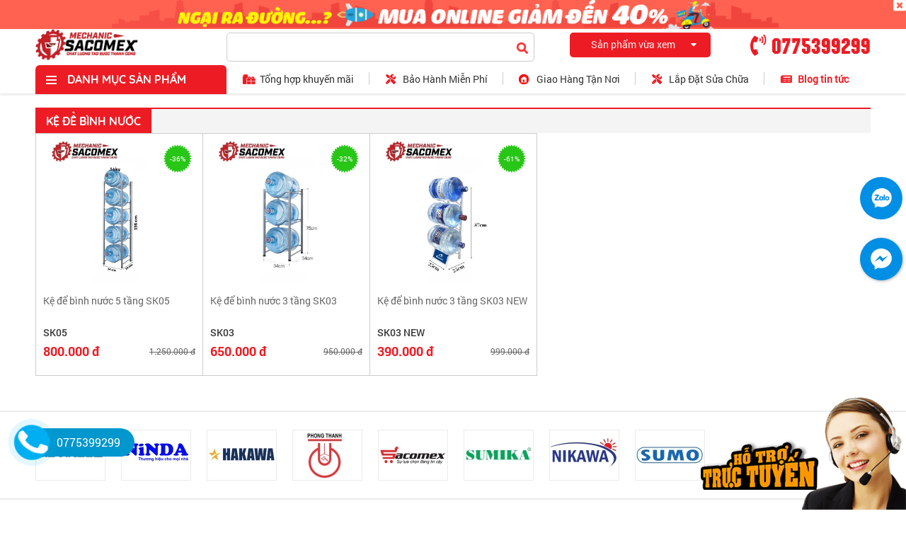

--- FILE ---
content_type: text/html; charset=UTF-8
request_url: https://cokhisacomex.com/ke-de-binh-nuoc
body_size: 49981
content:
<!DOCTYPE html>
<html lang="vi">
<head>
<meta charset="UTF-8">
<meta name="viewport" content="width=device-width, initial-scale=1.0"/>
<base href="https://cokhisacomex.com/">
<link id="favicon" rel="shortcut icon" href="upload/hinhanh/favicon-6234.png" type="image/x-icon" />
<title>Kệ Để Bình Nước Tại Đà Nẵng </title>
<meta name="description" content="Cơ khí Sacomex sản xuất kệ để bình nước. Kệ để bình nước cho văn phòng công ty rất tiện lợivà tiết kiệm diện tích. Kệ để bình nước bảo hành 24 tháng tại Sacomex Đà Nẵng.. ">
<meta name="keywords" content="Kệ Để Bình Nước Tại Đà Nẵng, ke de binh nuoc tai da nang, ke de binh nuoc gia re">
<meta name="google-site-verification" content="IOblFgNxSMQJqZV-ClLRQhEzvdMB-wH-5ULr30y_9is" />
<!-- Google Tag Manager -->
<script>(function(w,d,s,l,i){w[l]=w[l]||[];w[l].push({'gtm.start':
new Date().getTime(),event:'gtm.js'});var f=d.getElementsByTagName(s)[0],
j=d.createElement(s),dl=l!='dataLayer'?'&l='+l:'';j.async=true;j.src=
'https://www.googletagmanager.com/gtm.js?id='+i+dl;f.parentNode.insertBefore(j,f);
})(window,document,'script','dataLayer','GTM-KJHPTMC');</script>
<!-- End Google Tag Manager -->
<meta name="robots" content="noodp,index,follow" />
<meta http-equiv="audience" content="General" />
<meta name="resource-type" content="Document" />
<meta name="distribution" content="Global" />
<meta name='revisit-after' content='1 days' />
<meta name="ICBM" content="https://goo.gl/maps/NNwCp6V6gLpU7h9s6">
<meta name="geo.position" content="https://goo.gl/maps/NNwCp6V6gLpU7h9s6">
<meta name="geo.placename" content="41 Đường Võ An Ninh, Phường Hòa Xuân, TP Đà Nẵng">
<meta name="author" content="Công Ty TNHH Thương Mại Dịch Vụ Kỹ Thuật Sacomex">
<link rel="canonical" href="https://cokhisacomex.com/ke-de-binh-nuoc" />
<meta property="og:site_name" content="www.cokhisacomex.com" />
<meta property="og:locale" content="vi_VN" />
<meta property="og:url" content="https://cokhisacomex.com/ke-de-binh-nuoc" /><meta property="og:type" content="object" /><meta property="og:title" content="Kệ Để Bình Nước Tại Đà Nẵng " /><meta property="og:description" content="Cơ khí Sacomex sản xuất kệ để bình nước. Kệ để bình nước cho văn phòng công ty rất tiện lợivà tiết kiệm diện tích. Kệ để bình nước bảo hành 24 tháng tại Sacomex Đà Nẵng.. " /><meta property="og:image" content="https://cokhisacomex.com/thumb/200x200/2/upload/product/" /><meta property="og:image:alt" content="Kệ Để Bình Nước Tại Đà Nẵng " /><meta name="twitter:card" value="summary"><meta name="twitter:url" content="https://cokhisacomex.com/ke-de-binh-nuoc"><meta name="twitter:title" content="Kệ Để Bình Nước Tại Đà Nẵng "><meta name="twitter:description" content="Cơ khí Sacomex sản xuất kệ để bình nước. Kệ để bình nước cho văn phòng công ty rất tiện lợivà tiết kiệm diện tích. Kệ để bình nước bảo hành 24 tháng tại Sacomex Đà Nẵng.. "><meta name="twitter:image" content="https://cokhisacomex.com/thumb/200x200/2/upload/product/"/><meta name="dc.language" CONTENT="vietnamese">
<meta name="dc.source" CONTENT="https://cokhisacomex.com">
<meta name="dc.title" CONTENT="Kệ Để Bình Nước Tại Đà Nẵng ">
<meta name="dc.keywords" CONTENT="Kệ Để Bình Nước Tại Đà Nẵng, ke de binh nuoc tai da nang, ke de binh nuoc gia re">
<meta name="dc.description" CONTENT="Cơ khí Sacomex sản xuất kệ để bình nước. Kệ để bình nước cho văn phòng công ty rất tiện lợivà tiết kiệm diện tích. Kệ để bình nước bảo hành 24 tháng tại Sacomex Đà Nẵng.. ">
<link href="jquery.mmenu.all.css" type="text/css" rel="stylesheet" />
<style type="text/css">
/*Menu*/
#menumobile {
    display: none;
    background: var(--mauchung);
    padding: 5px;
    box-sizing: border-box;
    width: 48px;
    position: fixed;
    top: 80px;
    right: 0px;
}
.mm-list > li > a, .mm-list > li > span{
	color: #fff;
	font-family: 'RobotoRegular';
    font-size: 15px;
    text-transform: capitalize;
}
#codinhmenu1{
	width: 35px;
}
#codinhmenu1 img{
	max-width: 100%;
	width: 100%;
}
#timkiemmobile{
	width: calc(100% - 55px);
    margin-top: -3px;
    margin-left: 20px;
}
#timkiemmobile .search{
    width: 100% !important;
}
.xmenu{
display: block !important;
}
#menu {
	visibility: hidden;
	height: 100vh;
}
.search1{
	width: 100%;
	display: flex;
}
#timkiemmobile input[type="text"]{
	width: 75%;
	height: 35px;
	background: #fff;
	outline: none;
	border: none;
	padding:0px 10px;
	box-sizing: border-box; 
}
#timkiemmobile input[type="submit"]{
	width: 25%;
	height: 35px;
	background: #000;
	text-align: center;
	color: #fff;
	outline: none;
	border: none;
	text-transform: uppercase;
	font-weight: bold;
}

@media screen and (max-width:1024px) {
	#menumobile{
		display: block;
	}
} .maincontent {
        background: #fff !important;
    }

</style>
<link rel="stylesheet" type="text/css" href="css/phantrang.css">

<style type="text/css">
		@font-face{font-display:block;font-family:'FontAwesome';src:url('../fonts/fontawesome-webfont.eot?v=4.7.0');src:url('../fonts/fontawesome-webfont.eot?#iefix&v=4.7.0') format('embedded-opentype'),url('../fonts/fontawesome-webfont.woff2?v=4.7.0') format('woff2'),url('../fonts/fontawesome-webfont.woff?v=4.7.0') format('woff'),url('../fonts/fontawesome-webfont.ttf?v=4.7.0') format('truetype'),url('../fonts/fontawesome-webfont.svg?v=4.7.0#fontawesomeregular') format('svg');font-weight:normal;font-style:normal}.fa{display:inline-block;font:normal normal normal 14px/1 FontAwesome;font-size:inherit;text-rendering:auto;-webkit-font-smoothing:antialiased;-moz-osx-font-smoothing:grayscale}.fa-lg{font-size:1.33333333em;line-height:.75em;vertical-align:-15%}.fa-2x{font-size:2em}.fa-3x{font-size:3em}.fa-4x{font-size:4em}.fa-5x{font-size:5em}.fa-fw{width:1.28571429em;text-align:center}.fa-ul{padding-left:0;margin-left:2.14285714em;list-style-type:none}.fa-ul>li{position:relative}.fa-li{position:absolute;left:-2.14285714em;width:2.14285714em;top:.14285714em;text-align:center}.fa-li.fa-lg{left:-1.85714286em}.fa-border{padding:.2em .25em .15em;border:solid .08em #eee;border-radius:.1em}.fa-pull-left{float:left}.fa-pull-right{float:right}.fa.fa-pull-left{margin-right:.3em}.fa.fa-pull-right{margin-left:.3em}.pull-right{float:right}.pull-left{float:left}.fa.pull-left{margin-right:.3em}.fa.pull-right{margin-left:.3em}.fa-spin{-webkit-animation:fa-spin 2s infinite linear;animation:fa-spin 2s infinite linear}.fa-pulse{-webkit-animation:fa-spin 1s infinite steps(8);animation:fa-spin 1s infinite steps(8)}@-webkit-keyframes fa-spin{0%{-webkit-transform:rotate(0deg);transform:rotate(0deg)}100%{-webkit-transform:rotate(359deg);transform:rotate(359deg)}}@keyframes fa-spin{0%{-webkit-transform:rotate(0deg);transform:rotate(0deg)}100%{-webkit-transform:rotate(359deg);transform:rotate(359deg)}}.fa-rotate-90{-ms-filter:"progid:DXImageTransform.Microsoft.BasicImage(rotation=1)";-webkit-transform:rotate(90deg);-ms-transform:rotate(90deg);transform:rotate(90deg)}.fa-rotate-180{-ms-filter:"progid:DXImageTransform.Microsoft.BasicImage(rotation=2)";-webkit-transform:rotate(180deg);-ms-transform:rotate(180deg);transform:rotate(180deg)}.fa-rotate-270{-ms-filter:"progid:DXImageTransform.Microsoft.BasicImage(rotation=3)";-webkit-transform:rotate(270deg);-ms-transform:rotate(270deg);transform:rotate(270deg)}.fa-flip-horizontal{-ms-filter:"progid:DXImageTransform.Microsoft.BasicImage(rotation=0,mirror=1)";-webkit-transform:scale(-1,1);-ms-transform:scale(-1,1);transform:scale(-1,1)}.fa-flip-vertical{-ms-filter:"progid:DXImageTransform.Microsoft.BasicImage(rotation=2,mirror=1)";-webkit-transform:scale(1,-1);-ms-transform:scale(1,-1);transform:scale(1,-1)}:root .fa-rotate-90,:root .fa-rotate-180,:root .fa-rotate-270,:root .fa-flip-horizontal,:root .fa-flip-vertical{filter:none}.fa-stack{position:relative;display:inline-block;width:2em;height:2em;line-height:2em;vertical-align:middle}.fa-stack-1x,.fa-stack-2x{position:absolute;left:0;width:100%;text-align:center}.fa-stack-1x{line-height:inherit}.fa-stack-2x{font-size:2em}.fa-inverse{color:#fff}.fa-glass:before{content:"\f000"}.fa-music:before{content:"\f001"}.fa-search:before{content:"\f002"}.fa-envelope-o:before{content:"\f003"}.fa-heart:before{content:"\f004"}.fa-star:before{content:"\f005"}.fa-star-o:before{content:"\f006"}.fa-user:before{content:"\f007"}.fa-film:before{content:"\f008"}.fa-th-large:before{content:"\f009"}.fa-th:before{content:"\f00a"}.fa-th-list:before{content:"\f00b"}.fa-check:before{content:"\f00c"}.fa-remove:before,.fa-close:before,.fa-times:before{content:"\f00d"}.fa-search-plus:before{content:"\f00e"}.fa-search-minus:before{content:"\f010"}.fa-power-off:before{content:"\f011"}.fa-signal:before{content:"\f012"}.fa-gear:before,.fa-cog:before{content:"\f013"}.fa-trash-o:before{content:"\f014"}.fa-home:before{content:"\f015"}.fa-file-o:before{content:"\f016"}.fa-clock-o:before{content:"\f017"}.fa-road:before{content:"\f018"}.fa-download:before{content:"\f019"}.fa-arrow-circle-o-down:before{content:"\f01a"}.fa-arrow-circle-o-up:before{content:"\f01b"}.fa-inbox:before{content:"\f01c"}.fa-play-circle-o:before{content:"\f01d"}.fa-rotate-right:before,.fa-repeat:before{content:"\f01e"}.fa-refresh:before{content:"\f021"}.fa-list-alt:before{content:"\f022"}.fa-lock:before{content:"\f023"}.fa-flag:before{content:"\f024"}.fa-headphones:before{content:"\f025"}.fa-volume-off:before{content:"\f026"}.fa-volume-down:before{content:"\f027"}.fa-volume-up:before{content:"\f028"}.fa-qrcode:before{content:"\f029"}.fa-barcode:before{content:"\f02a"}.fa-tag:before{content:"\f02b"}.fa-tags:before{content:"\f02c"}.fa-book:before{content:"\f02d"}.fa-bookmark:before{content:"\f02e"}.fa-print:before{content:"\f02f"}.fa-camera:before{content:"\f030"}.fa-font:before{content:"\f031"}.fa-bold:before{content:"\f032"}.fa-italic:before{content:"\f033"}.fa-text-height:before{content:"\f034"}.fa-text-width:before{content:"\f035"}.fa-align-left:before{content:"\f036"}.fa-align-center:before{content:"\f037"}.fa-align-right:before{content:"\f038"}.fa-align-justify:before{content:"\f039"}.fa-list:before{content:"\f03a"}.fa-dedent:before,.fa-outdent:before{content:"\f03b"}.fa-indent:before{content:"\f03c"}.fa-video-camera:before{content:"\f03d"}.fa-photo:before,.fa-image:before,.fa-picture-o:before{content:"\f03e"}.fa-pencil:before{content:"\f040"}.fa-map-marker:before{content:"\f041"}.fa-adjust:before{content:"\f042"}.fa-tint:before{content:"\f043"}.fa-edit:before,.fa-pencil-square-o:before{content:"\f044"}.fa-share-square-o:before{content:"\f045"}.fa-check-square-o:before{content:"\f046"}.fa-arrows:before{content:"\f047"}.fa-step-backward:before{content:"\f048"}.fa-fast-backward:before{content:"\f049"}.fa-backward:before{content:"\f04a"}.fa-play:before{content:"\f04b"}.fa-pause:before{content:"\f04c"}.fa-stop:before{content:"\f04d"}.fa-forward:before{content:"\f04e"}.fa-fast-forward:before{content:"\f050"}.fa-step-forward:before{content:"\f051"}.fa-eject:before{content:"\f052"}.fa-chevron-left:before{content:"\f053"}.fa-chevron-right:before{content:"\f054"}.fa-plus-circle:before{content:"\f055"}.fa-minus-circle:before{content:"\f056"}.fa-times-circle:before{content:"\f057"}.fa-check-circle:before{content:"\f058"}.fa-question-circle:before{content:"\f059"}.fa-info-circle:before{content:"\f05a"}.fa-crosshairs:before{content:"\f05b"}.fa-times-circle-o:before{content:"\f05c"}.fa-check-circle-o:before{content:"\f05d"}.fa-ban:before{content:"\f05e"}.fa-arrow-left:before{content:"\f060"}.fa-arrow-right:before{content:"\f061"}.fa-arrow-up:before{content:"\f062"}.fa-arrow-down:before{content:"\f063"}.fa-mail-forward:before,.fa-share:before{content:"\f064"}.fa-expand:before{content:"\f065"}.fa-compress:before{content:"\f066"}.fa-plus:before{content:"\f067"}.fa-minus:before{content:"\f068"}.fa-asterisk:before{content:"\f069"}.fa-exclamation-circle:before{content:"\f06a"}.fa-gift:before{content:"\f06b"}.fa-leaf:before{content:"\f06c"}.fa-fire:before{content:"\f06d"}.fa-eye:before{content:"\f06e"}.fa-eye-slash:before{content:"\f070"}.fa-warning:before,.fa-exclamation-triangle:before{content:"\f071"}.fa-plane:before{content:"\f072"}.fa-calendar:before{content:"\f073"}.fa-random:before{content:"\f074"}.fa-comment:before{content:"\f075"}.fa-magnet:before{content:"\f076"}.fa-chevron-up:before{content:"\f077"}.fa-chevron-down:before{content:"\f078"}.fa-retweet:before{content:"\f079"}.fa-shopping-cart:before{content:"\f07a"}.fa-folder:before{content:"\f07b"}.fa-folder-open:before{content:"\f07c"}.fa-arrows-v:before{content:"\f07d"}.fa-arrows-h:before{content:"\f07e"}.fa-bar-chart-o:before,.fa-bar-chart:before{content:"\f080"}.fa-twitter-square:before{content:"\f081"}.fa-facebook-square:before{content:"\f082"}.fa-camera-retro:before{content:"\f083"}.fa-key:before{content:"\f084"}.fa-gears:before,.fa-cogs:before{content:"\f085"}.fa-comments:before{content:"\f086"}.fa-thumbs-o-up:before{content:"\f087"}.fa-thumbs-o-down:before{content:"\f088"}.fa-star-half:before{content:"\f089"}.fa-heart-o:before{content:"\f08a"}.fa-sign-out:before{content:"\f08b"}.fa-linkedin-square:before{content:"\f08c"}.fa-thumb-tack:before{content:"\f08d"}.fa-external-link:before{content:"\f08e"}.fa-sign-in:before{content:"\f090"}.fa-trophy:before{content:"\f091"}.fa-github-square:before{content:"\f092"}.fa-upload:before{content:"\f093"}.fa-lemon-o:before{content:"\f094"}.fa-phone:before{content:"\f095"}.fa-square-o:before{content:"\f096"}.fa-bookmark-o:before{content:"\f097"}.fa-phone-square:before{content:"\f098"}.fa-twitter:before{content:"\f099"}.fa-facebook-f:before,.fa-facebook:before{content:"\f09a"}.fa-github:before{content:"\f09b"}.fa-unlock:before{content:"\f09c"}.fa-credit-card:before{content:"\f09d"}.fa-feed:before,.fa-rss:before{content:"\f09e"}.fa-hdd-o:before{content:"\f0a0"}.fa-bullhorn:before{content:"\f0a1"}.fa-bell:before{content:"\f0f3"}.fa-certificate:before{content:"\f0a3"}.fa-hand-o-right:before{content:"\f0a4"}.fa-hand-o-left:before{content:"\f0a5"}.fa-hand-o-up:before{content:"\f0a6"}.fa-hand-o-down:before{content:"\f0a7"}.fa-arrow-circle-left:before{content:"\f0a8"}.fa-arrow-circle-right:before{content:"\f0a9"}.fa-arrow-circle-up:before{content:"\f0aa"}.fa-arrow-circle-down:before{content:"\f0ab"}.fa-globe:before{content:"\f0ac"}.fa-wrench:before{content:"\f0ad"}.fa-tasks:before{content:"\f0ae"}.fa-filter:before{content:"\f0b0"}.fa-briefcase:before{content:"\f0b1"}.fa-arrows-alt:before{content:"\f0b2"}.fa-group:before,.fa-users:before{content:"\f0c0"}.fa-chain:before,.fa-link:before{content:"\f0c1"}.fa-cloud:before{content:"\f0c2"}.fa-flask:before{content:"\f0c3"}.fa-cut:before,.fa-scissors:before{content:"\f0c4"}.fa-copy:before,.fa-files-o:before{content:"\f0c5"}.fa-paperclip:before{content:"\f0c6"}.fa-save:before,.fa-floppy-o:before{content:"\f0c7"}.fa-square:before{content:"\f0c8"}.fa-navicon:before,.fa-reorder:before,.fa-bars:before{content:"\f0c9"}.fa-list-ul:before{content:"\f0ca"}.fa-list-ol:before{content:"\f0cb"}.fa-strikethrough:before{content:"\f0cc"}.fa-underline:before{content:"\f0cd"}.fa-table:before{content:"\f0ce"}.fa-magic:before{content:"\f0d0"}.fa-truck:before{content:"\f0d1"}.fa-pinterest:before{content:"\f0d2"}.fa-pinterest-square:before{content:"\f0d3"}.fa-google-plus-square:before{content:"\f0d4"}.fa-google-plus:before{content:"\f0d5"}.fa-money:before{content:"\f0d6"}.fa-caret-down:before{content:"\f0d7"}.fa-caret-up:before{content:"\f0d8"}.fa-caret-left:before{content:"\f0d9"}.fa-caret-right:before{content:"\f0da"}.fa-columns:before{content:"\f0db"}.fa-unsorted:before,.fa-sort:before{content:"\f0dc"}.fa-sort-down:before,.fa-sort-desc:before{content:"\f0dd"}.fa-sort-up:before,.fa-sort-asc:before{content:"\f0de"}.fa-envelope:before{content:"\f0e0"}.fa-linkedin:before{content:"\f0e1"}.fa-rotate-left:before,.fa-undo:before{content:"\f0e2"}.fa-legal:before,.fa-gavel:before{content:"\f0e3"}.fa-dashboard:before,.fa-tachometer:before{content:"\f0e4"}.fa-comment-o:before{content:"\f0e5"}.fa-comments-o:before{content:"\f0e6"}.fa-flash:before,.fa-bolt:before{content:"\f0e7"}.fa-sitemap:before{content:"\f0e8"}.fa-umbrella:before{content:"\f0e9"}.fa-paste:before,.fa-clipboard:before{content:"\f0ea"}.fa-lightbulb-o:before{content:"\f0eb"}.fa-exchange:before{content:"\f0ec"}.fa-cloud-download:before{content:"\f0ed"}.fa-cloud-upload:before{content:"\f0ee"}.fa-user-md:before{content:"\f0f0"}.fa-stethoscope:before{content:"\f0f1"}.fa-suitcase:before{content:"\f0f2"}.fa-bell-o:before{content:"\f0a2"}.fa-coffee:before{content:"\f0f4"}.fa-cutlery:before{content:"\f0f5"}.fa-file-text-o:before{content:"\f0f6"}.fa-building-o:before{content:"\f0f7"}.fa-hospital-o:before{content:"\f0f8"}.fa-ambulance:before{content:"\f0f9"}.fa-medkit:before{content:"\f0fa"}.fa-fighter-jet:before{content:"\f0fb"}.fa-beer:before{content:"\f0fc"}.fa-h-square:before{content:"\f0fd"}.fa-plus-square:before{content:"\f0fe"}.fa-angle-double-left:before{content:"\f100"}.fa-angle-double-right:before{content:"\f101"}.fa-angle-double-up:before{content:"\f102"}.fa-angle-double-down:before{content:"\f103"}.fa-angle-left:before{content:"\f104"}.fa-angle-right:before{content:"\f105"}.fa-angle-up:before{content:"\f106"}.fa-angle-down:before{content:"\f107"}.fa-desktop:before{content:"\f108"}.fa-laptop:before{content:"\f109"}.fa-tablet:before{content:"\f10a"}.fa-mobile-phone:before,.fa-mobile:before{content:"\f10b"}.fa-circle-o:before{content:"\f10c"}.fa-quote-left:before{content:"\f10d"}.fa-quote-right:before{content:"\f10e"}.fa-spinner:before{content:"\f110"}.fa-circle:before{content:"\f111"}.fa-mail-reply:before,.fa-reply:before{content:"\f112"}.fa-github-alt:before{content:"\f113"}.fa-folder-o:before{content:"\f114"}.fa-folder-open-o:before{content:"\f115"}.fa-smile-o:before{content:"\f118"}.fa-frown-o:before{content:"\f119"}.fa-meh-o:before{content:"\f11a"}.fa-gamepad:before{content:"\f11b"}.fa-keyboard-o:before{content:"\f11c"}.fa-flag-o:before{content:"\f11d"}.fa-flag-checkered:before{content:"\f11e"}.fa-terminal:before{content:"\f120"}.fa-code:before{content:"\f121"}.fa-mail-reply-all:before,.fa-reply-all:before{content:"\f122"}.fa-star-half-empty:before,.fa-star-half-full:before,.fa-star-half-o:before{content:"\f123"}.fa-location-arrow:before{content:"\f124"}.fa-crop:before{content:"\f125"}.fa-code-fork:before{content:"\f126"}.fa-unlink:before,.fa-chain-broken:before{content:"\f127"}.fa-question:before{content:"\f128"}.fa-info:before{content:"\f129"}.fa-exclamation:before{content:"\f12a"}.fa-superscript:before{content:"\f12b"}.fa-subscript:before{content:"\f12c"}.fa-eraser:before{content:"\f12d"}.fa-puzzle-piece:before{content:"\f12e"}.fa-microphone:before{content:"\f130"}.fa-microphone-slash:before{content:"\f131"}.fa-shield:before{content:"\f132"}.fa-calendar-o:before{content:"\f133"}.fa-fire-extinguisher:before{content:"\f134"}.fa-rocket:before{content:"\f135"}.fa-maxcdn:before{content:"\f136"}.fa-chevron-circle-left:before{content:"\f137"}.fa-chevron-circle-right:before{content:"\f138"}.fa-chevron-circle-up:before{content:"\f139"}.fa-chevron-circle-down:before{content:"\f13a"}.fa-html5:before{content:"\f13b"}.fa-css3:before{content:"\f13c"}.fa-anchor:before{content:"\f13d"}.fa-unlock-alt:before{content:"\f13e"}.fa-bullseye:before{content:"\f140"}.fa-ellipsis-h:before{content:"\f141"}.fa-ellipsis-v:before{content:"\f142"}.fa-rss-square:before{content:"\f143"}.fa-play-circle:before{content:"\f144"}.fa-ticket:before{content:"\f145"}.fa-minus-square:before{content:"\f146"}.fa-minus-square-o:before{content:"\f147"}.fa-level-up:before{content:"\f148"}.fa-level-down:before{content:"\f149"}.fa-check-square:before{content:"\f14a"}.fa-pencil-square:before{content:"\f14b"}.fa-external-link-square:before{content:"\f14c"}.fa-share-square:before{content:"\f14d"}.fa-compass:before{content:"\f14e"}.fa-toggle-down:before,.fa-caret-square-o-down:before{content:"\f150"}.fa-toggle-up:before,.fa-caret-square-o-up:before{content:"\f151"}.fa-toggle-right:before,.fa-caret-square-o-right:before{content:"\f152"}.fa-euro:before,.fa-eur:before{content:"\f153"}.fa-gbp:before{content:"\f154"}.fa-dollar:before,.fa-usd:before{content:"\f155"}.fa-rupee:before,.fa-inr:before{content:"\f156"}.fa-cny:before,.fa-rmb:before,.fa-yen:before,.fa-jpy:before{content:"\f157"}.fa-ruble:before,.fa-rouble:before,.fa-rub:before{content:"\f158"}.fa-won:before,.fa-krw:before{content:"\f159"}.fa-bitcoin:before,.fa-btc:before{content:"\f15a"}.fa-file:before{content:"\f15b"}.fa-file-text:before{content:"\f15c"}.fa-sort-alpha-asc:before{content:"\f15d"}.fa-sort-alpha-desc:before{content:"\f15e"}.fa-sort-amount-asc:before{content:"\f160"}.fa-sort-amount-desc:before{content:"\f161"}.fa-sort-numeric-asc:before{content:"\f162"}.fa-sort-numeric-desc:before{content:"\f163"}.fa-thumbs-up:before{content:"\f164"}.fa-thumbs-down:before{content:"\f165"}.fa-youtube-square:before{content:"\f166"}.fa-youtube:before{content:"\f167"}.fa-xing:before{content:"\f168"}.fa-xing-square:before{content:"\f169"}.fa-youtube-play:before{content:"\f16a"}.fa-dropbox:before{content:"\f16b"}.fa-stack-overflow:before{content:"\f16c"}.fa-instagram:before{content:"\f16d"}.fa-flickr:before{content:"\f16e"}.fa-adn:before{content:"\f170"}.fa-bitbucket:before{content:"\f171"}.fa-bitbucket-square:before{content:"\f172"}.fa-tumblr:before{content:"\f173"}.fa-tumblr-square:before{content:"\f174"}.fa-long-arrow-down:before{content:"\f175"}.fa-long-arrow-up:before{content:"\f176"}.fa-long-arrow-left:before{content:"\f177"}.fa-long-arrow-right:before{content:"\f178"}.fa-apple:before{content:"\f179"}.fa-windows:before{content:"\f17a"}.fa-android:before{content:"\f17b"}.fa-linux:before{content:"\f17c"}.fa-dribbble:before{content:"\f17d"}.fa-skype:before{content:"\f17e"}.fa-foursquare:before{content:"\f180"}.fa-trello:before{content:"\f181"}.fa-female:before{content:"\f182"}.fa-male:before{content:"\f183"}.fa-gittip:before,.fa-gratipay:before{content:"\f184"}.fa-sun-o:before{content:"\f185"}.fa-moon-o:before{content:"\f186"}.fa-archive:before{content:"\f187"}.fa-bug:before{content:"\f188"}.fa-vk:before{content:"\f189"}.fa-weibo:before{content:"\f18a"}.fa-renren:before{content:"\f18b"}.fa-pagelines:before{content:"\f18c"}.fa-stack-exchange:before{content:"\f18d"}.fa-arrow-circle-o-right:before{content:"\f18e"}.fa-arrow-circle-o-left:before{content:"\f190"}.fa-toggle-left:before,.fa-caret-square-o-left:before{content:"\f191"}.fa-dot-circle-o:before{content:"\f192"}.fa-wheelchair:before{content:"\f193"}.fa-vimeo-square:before{content:"\f194"}.fa-turkish-lira:before,.fa-try:before{content:"\f195"}.fa-plus-square-o:before{content:"\f196"}.fa-space-shuttle:before{content:"\f197"}.fa-slack:before{content:"\f198"}.fa-envelope-square:before{content:"\f199"}.fa-wordpress:before{content:"\f19a"}.fa-openid:before{content:"\f19b"}.fa-institution:before,.fa-bank:before,.fa-university:before{content:"\f19c"}.fa-mortar-board:before,.fa-graduation-cap:before{content:"\f19d"}.fa-yahoo:before{content:"\f19e"}.fa-google:before{content:"\f1a0"}.fa-reddit:before{content:"\f1a1"}.fa-reddit-square:before{content:"\f1a2"}.fa-stumbleupon-circle:before{content:"\f1a3"}.fa-stumbleupon:before{content:"\f1a4"}.fa-delicious:before{content:"\f1a5"}.fa-digg:before{content:"\f1a6"}.fa-pied-piper-pp:before{content:"\f1a7"}.fa-pied-piper-alt:before{content:"\f1a8"}.fa-drupal:before{content:"\f1a9"}.fa-joomla:before{content:"\f1aa"}.fa-language:before{content:"\f1ab"}.fa-fax:before{content:"\f1ac"}.fa-building:before{content:"\f1ad"}.fa-child:before{content:"\f1ae"}.fa-paw:before{content:"\f1b0"}.fa-spoon:before{content:"\f1b1"}.fa-cube:before{content:"\f1b2"}.fa-cubes:before{content:"\f1b3"}.fa-behance:before{content:"\f1b4"}.fa-behance-square:before{content:"\f1b5"}.fa-steam:before{content:"\f1b6"}.fa-steam-square:before{content:"\f1b7"}.fa-recycle:before{content:"\f1b8"}.fa-automobile:before,.fa-car:before{content:"\f1b9"}.fa-cab:before,.fa-taxi:before{content:"\f1ba"}.fa-tree:before{content:"\f1bb"}.fa-spotify:before{content:"\f1bc"}.fa-deviantart:before{content:"\f1bd"}.fa-soundcloud:before{content:"\f1be"}.fa-database:before{content:"\f1c0"}.fa-file-pdf-o:before{content:"\f1c1"}.fa-file-word-o:before{content:"\f1c2"}.fa-file-excel-o:before{content:"\f1c3"}.fa-file-powerpoint-o:before{content:"\f1c4"}.fa-file-photo-o:before,.fa-file-picture-o:before,.fa-file-image-o:before{content:"\f1c5"}.fa-file-zip-o:before,.fa-file-archive-o:before{content:"\f1c6"}.fa-file-sound-o:before,.fa-file-audio-o:before{content:"\f1c7"}.fa-file-movie-o:before,.fa-file-video-o:before{content:"\f1c8"}.fa-file-code-o:before{content:"\f1c9"}.fa-vine:before{content:"\f1ca"}.fa-codepen:before{content:"\f1cb"}.fa-jsfiddle:before{content:"\f1cc"}.fa-life-bouy:before,.fa-life-buoy:before,.fa-life-saver:before,.fa-support:before,.fa-life-ring:before{content:"\f1cd"}.fa-circle-o-notch:before{content:"\f1ce"}.fa-ra:before,.fa-resistance:before,.fa-rebel:before{content:"\f1d0"}.fa-ge:before,.fa-empire:before{content:"\f1d1"}.fa-git-square:before{content:"\f1d2"}.fa-git:before{content:"\f1d3"}.fa-y-combinator-square:before,.fa-yc-square:before,.fa-hacker-news:before{content:"\f1d4"}.fa-tencent-weibo:before{content:"\f1d5"}.fa-qq:before{content:"\f1d6"}.fa-wechat:before,.fa-weixin:before{content:"\f1d7"}.fa-send:before,.fa-paper-plane:before{content:"\f1d8"}.fa-send-o:before,.fa-paper-plane-o:before{content:"\f1d9"}.fa-history:before{content:"\f1da"}.fa-circle-thin:before{content:"\f1db"}.fa-header:before{content:"\f1dc"}.fa-paragraph:before{content:"\f1dd"}.fa-sliders:before{content:"\f1de"}.fa-share-alt:before{content:"\f1e0"}.fa-share-alt-square:before{content:"\f1e1"}.fa-bomb:before{content:"\f1e2"}.fa-soccer-ball-o:before,.fa-futbol-o:before{content:"\f1e3"}.fa-tty:before{content:"\f1e4"}.fa-binoculars:before{content:"\f1e5"}.fa-plug:before{content:"\f1e6"}.fa-slideshare:before{content:"\f1e7"}.fa-twitch:before{content:"\f1e8"}.fa-yelp:before{content:"\f1e9"}.fa-newspaper-o:before{content:"\f1ea"}.fa-wifi:before{content:"\f1eb"}.fa-calculator:before{content:"\f1ec"}.fa-paypal:before{content:"\f1ed"}.fa-google-wallet:before{content:"\f1ee"}.fa-cc-visa:before{content:"\f1f0"}.fa-cc-mastercard:before{content:"\f1f1"}.fa-cc-discover:before{content:"\f1f2"}.fa-cc-amex:before{content:"\f1f3"}.fa-cc-paypal:before{content:"\f1f4"}.fa-cc-stripe:before{content:"\f1f5"}.fa-bell-slash:before{content:"\f1f6"}.fa-bell-slash-o:before{content:"\f1f7"}.fa-trash:before{content:"\f1f8"}.fa-copyright:before{content:"\f1f9"}.fa-at:before{content:"\f1fa"}.fa-eyedropper:before{content:"\f1fb"}.fa-paint-brush:before{content:"\f1fc"}.fa-birthday-cake:before{content:"\f1fd"}.fa-area-chart:before{content:"\f1fe"}.fa-pie-chart:before{content:"\f200"}.fa-line-chart:before{content:"\f201"}.fa-lastfm:before{content:"\f202"}.fa-lastfm-square:before{content:"\f203"}.fa-toggle-off:before{content:"\f204"}.fa-toggle-on:before{content:"\f205"}.fa-bicycle:before{content:"\f206"}.fa-bus:before{content:"\f207"}.fa-ioxhost:before{content:"\f208"}.fa-angellist:before{content:"\f209"}.fa-cc:before{content:"\f20a"}.fa-shekel:before,.fa-sheqel:before,.fa-ils:before{content:"\f20b"}.fa-meanpath:before{content:"\f20c"}.fa-buysellads:before{content:"\f20d"}.fa-connectdevelop:before{content:"\f20e"}.fa-dashcube:before{content:"\f210"}.fa-forumbee:before{content:"\f211"}.fa-leanpub:before{content:"\f212"}.fa-sellsy:before{content:"\f213"}.fa-shirtsinbulk:before{content:"\f214"}.fa-simplybuilt:before{content:"\f215"}.fa-skyatlas:before{content:"\f216"}.fa-cart-plus:before{content:"\f217"}.fa-cart-arrow-down:before{content:"\f218"}.fa-diamond:before{content:"\f219"}.fa-ship:before{content:"\f21a"}.fa-user-secret:before{content:"\f21b"}.fa-motorcycle:before{content:"\f21c"}.fa-street-view:before{content:"\f21d"}.fa-heartbeat:before{content:"\f21e"}.fa-venus:before{content:"\f221"}.fa-mars:before{content:"\f222"}.fa-mercury:before{content:"\f223"}.fa-intersex:before,.fa-transgender:before{content:"\f224"}.fa-transgender-alt:before{content:"\f225"}.fa-venus-double:before{content:"\f226"}.fa-mars-double:before{content:"\f227"}.fa-venus-mars:before{content:"\f228"}.fa-mars-stroke:before{content:"\f229"}.fa-mars-stroke-v:before{content:"\f22a"}.fa-mars-stroke-h:before{content:"\f22b"}.fa-neuter:before{content:"\f22c"}.fa-genderless:before{content:"\f22d"}.fa-facebook-official:before{content:"\f230"}.fa-pinterest-p:before{content:"\f231"}.fa-whatsapp:before{content:"\f232"}.fa-server:before{content:"\f233"}.fa-user-plus:before{content:"\f234"}.fa-user-times:before{content:"\f235"}.fa-hotel:before,.fa-bed:before{content:"\f236"}.fa-viacoin:before{content:"\f237"}.fa-train:before{content:"\f238"}.fa-subway:before{content:"\f239"}.fa-medium:before{content:"\f23a"}.fa-yc:before,.fa-y-combinator:before{content:"\f23b"}.fa-optin-monster:before{content:"\f23c"}.fa-opencart:before{content:"\f23d"}.fa-expeditedssl:before{content:"\f23e"}.fa-battery-4:before,.fa-battery:before,.fa-battery-full:before{content:"\f240"}.fa-battery-3:before,.fa-battery-three-quarters:before{content:"\f241"}.fa-battery-2:before,.fa-battery-half:before{content:"\f242"}.fa-battery-1:before,.fa-battery-quarter:before{content:"\f243"}.fa-battery-0:before,.fa-battery-empty:before{content:"\f244"}.fa-mouse-pointer:before{content:"\f245"}.fa-i-cursor:before{content:"\f246"}.fa-object-group:before{content:"\f247"}.fa-object-ungroup:before{content:"\f248"}.fa-sticky-note:before{content:"\f249"}.fa-sticky-note-o:before{content:"\f24a"}.fa-cc-jcb:before{content:"\f24b"}.fa-cc-diners-club:before{content:"\f24c"}.fa-clone:before{content:"\f24d"}.fa-balance-scale:before{content:"\f24e"}.fa-hourglass-o:before{content:"\f250"}.fa-hourglass-1:before,.fa-hourglass-start:before{content:"\f251"}.fa-hourglass-2:before,.fa-hourglass-half:before{content:"\f252"}.fa-hourglass-3:before,.fa-hourglass-end:before{content:"\f253"}.fa-hourglass:before{content:"\f254"}.fa-hand-grab-o:before,.fa-hand-rock-o:before{content:"\f255"}.fa-hand-stop-o:before,.fa-hand-paper-o:before{content:"\f256"}.fa-hand-scissors-o:before{content:"\f257"}.fa-hand-lizard-o:before{content:"\f258"}.fa-hand-spock-o:before{content:"\f259"}.fa-hand-pointer-o:before{content:"\f25a"}.fa-hand-peace-o:before{content:"\f25b"}.fa-trademark:before{content:"\f25c"}.fa-registered:before{content:"\f25d"}.fa-creative-commons:before{content:"\f25e"}.fa-gg:before{content:"\f260"}.fa-gg-circle:before{content:"\f261"}.fa-tripadvisor:before{content:"\f262"}.fa-odnoklassniki:before{content:"\f263"}.fa-odnoklassniki-square:before{content:"\f264"}.fa-get-pocket:before{content:"\f265"}.fa-wikipedia-w:before{content:"\f266"}.fa-safari:before{content:"\f267"}.fa-chrome:before{content:"\f268"}.fa-firefox:before{content:"\f269"}.fa-opera:before{content:"\f26a"}.fa-internet-explorer:before{content:"\f26b"}.fa-tv:before,.fa-television:before{content:"\f26c"}.fa-contao:before{content:"\f26d"}.fa-500px:before{content:"\f26e"}.fa-amazon:before{content:"\f270"}.fa-calendar-plus-o:before{content:"\f271"}.fa-calendar-minus-o:before{content:"\f272"}.fa-calendar-times-o:before{content:"\f273"}.fa-calendar-check-o:before{content:"\f274"}.fa-industry:before{content:"\f275"}.fa-map-pin:before{content:"\f276"}.fa-map-signs:before{content:"\f277"}.fa-map-o:before{content:"\f278"}.fa-map:before{content:"\f279"}.fa-commenting:before{content:"\f27a"}.fa-commenting-o:before{content:"\f27b"}.fa-houzz:before{content:"\f27c"}.fa-vimeo:before{content:"\f27d"}.fa-black-tie:before{content:"\f27e"}.fa-fonticons:before{content:"\f280"}.fa-reddit-alien:before{content:"\f281"}.fa-edge:before{content:"\f282"}.fa-credit-card-alt:before{content:"\f283"}.fa-codiepie:before{content:"\f284"}.fa-modx:before{content:"\f285"}.fa-fort-awesome:before{content:"\f286"}.fa-usb:before{content:"\f287"}.fa-product-hunt:before{content:"\f288"}.fa-mixcloud:before{content:"\f289"}.fa-scribd:before{content:"\f28a"}.fa-pause-circle:before{content:"\f28b"}.fa-pause-circle-o:before{content:"\f28c"}.fa-stop-circle:before{content:"\f28d"}.fa-stop-circle-o:before{content:"\f28e"}.fa-shopping-bag:before{content:"\f290"}.fa-shopping-basket:before{content:"\f291"}.fa-hashtag:before{content:"\f292"}.fa-bluetooth:before{content:"\f293"}.fa-bluetooth-b:before{content:"\f294"}.fa-percent:before{content:"\f295"}.fa-gitlab:before{content:"\f296"}.fa-wpbeginner:before{content:"\f297"}.fa-wpforms:before{content:"\f298"}.fa-envira:before{content:"\f299"}.fa-universal-access:before{content:"\f29a"}.fa-wheelchair-alt:before{content:"\f29b"}.fa-question-circle-o:before{content:"\f29c"}.fa-blind:before{content:"\f29d"}.fa-audio-description:before{content:"\f29e"}.fa-volume-control-phone:before{content:"\f2a0"}.fa-braille:before{content:"\f2a1"}.fa-assistive-listening-systems:before{content:"\f2a2"}.fa-asl-interpreting:before,.fa-american-sign-language-interpreting:before{content:"\f2a3"}.fa-deafness:before,.fa-hard-of-hearing:before,.fa-deaf:before{content:"\f2a4"}.fa-glide:before{content:"\f2a5"}.fa-glide-g:before{content:"\f2a6"}.fa-signing:before,.fa-sign-language:before{content:"\f2a7"}.fa-low-vision:before{content:"\f2a8"}.fa-viadeo:before{content:"\f2a9"}.fa-viadeo-square:before{content:"\f2aa"}.fa-snapchat:before{content:"\f2ab"}.fa-snapchat-ghost:before{content:"\f2ac"}.fa-snapchat-square:before{content:"\f2ad"}.fa-pied-piper:before{content:"\f2ae"}.fa-first-order:before{content:"\f2b0"}.fa-yoast:before{content:"\f2b1"}.fa-themeisle:before{content:"\f2b2"}.fa-google-plus-circle:before,.fa-google-plus-official:before{content:"\f2b3"}.fa-fa:before,.fa-font-awesome:before{content:"\f2b4"}.fa-handshake-o:before{content:"\f2b5"}.fa-envelope-open:before{content:"\f2b6"}.fa-envelope-open-o:before{content:"\f2b7"}.fa-linode:before{content:"\f2b8"}.fa-address-book:before{content:"\f2b9"}.fa-address-book-o:before{content:"\f2ba"}.fa-vcard:before,.fa-address-card:before{content:"\f2bb"}.fa-vcard-o:before,.fa-address-card-o:before{content:"\f2bc"}.fa-user-circle:before{content:"\f2bd"}.fa-user-circle-o:before{content:"\f2be"}.fa-user-o:before{content:"\f2c0"}.fa-id-badge:before{content:"\f2c1"}.fa-drivers-license:before,.fa-id-card:before{content:"\f2c2"}.fa-drivers-license-o:before,.fa-id-card-o:before{content:"\f2c3"}.fa-quora:before{content:"\f2c4"}.fa-free-code-camp:before{content:"\f2c5"}.fa-telegram:before{content:"\f2c6"}.fa-thermometer-4:before,.fa-thermometer:before,.fa-thermometer-full:before{content:"\f2c7"}.fa-thermometer-3:before,.fa-thermometer-three-quarters:before{content:"\f2c8"}.fa-thermometer-2:before,.fa-thermometer-half:before{content:"\f2c9"}.fa-thermometer-1:before,.fa-thermometer-quarter:before{content:"\f2ca"}.fa-thermometer-0:before,.fa-thermometer-empty:before{content:"\f2cb"}.fa-shower:before{content:"\f2cc"}.fa-bathtub:before,.fa-s15:before,.fa-bath:before{content:"\f2cd"}.fa-podcast:before{content:"\f2ce"}.fa-window-maximize:before{content:"\f2d0"}.fa-window-minimize:before{content:"\f2d1"}.fa-window-restore:before{content:"\f2d2"}.fa-times-rectangle:before,.fa-window-close:before{content:"\f2d3"}.fa-times-rectangle-o:before,.fa-window-close-o:before{content:"\f2d4"}.fa-bandcamp:before{content:"\f2d5"}.fa-grav:before{content:"\f2d6"}.fa-etsy:before{content:"\f2d7"}.fa-imdb:before{content:"\f2d8"}.fa-ravelry:before{content:"\f2d9"}.fa-eercast:before{content:"\f2da"}.fa-microchip:before{content:"\f2db"}.fa-snowflake-o:before{content:"\f2dc"}.fa-superpowers:before{content:"\f2dd"}.fa-wpexplorer:before{content:"\f2de"}.fa-meetup:before{content:"\f2e0"}html{font-family:sans-serif;-webkit-text-size-adjust:100%;-ms-text-size-adjust:100%}body{margin:0}article,aside,details,figcaption,figure,footer,header,hgroup,main,menu,nav,section,summary{display:block}audio,canvas,progress,video{display:inline-block;vertical-align:baseline}audio:not([controls]){display:none;height:0}[hidden],template{display:none}a{background-color:transparent}a:active,a:hover{outline:0}abbr[title]{border-bottom:1px dotted}b,strong{font-weight:700}dfn{font-style:italic}h1{margin:.67em 0;font-size:2em}mark{color:#000;background:#ff0}small{font-size:80%}sub,sup{position:relative;font-size:75%;line-height:0;vertical-align:baseline}sup{top:-.5em}sub{bottom:-.25em}img{border:0}svg:not(:root){overflow:hidden}figure{margin:1em 40px}hr{height:0;-webkit-box-sizing:content-box;-moz-box-sizing:content-box;box-sizing:content-box}pre{overflow:auto}code,kbd,pre,samp{font-family:monospace,monospace;font-size:1em}button,input,optgroup,select,textarea{margin:0;font:inherit;color:inherit}button{overflow:visible}button,select{text-transform:none}button,html input[type=button],input[type=reset],input[type=submit]{-webkit-appearance:button;cursor:pointer}button[disabled],html input[disabled]{cursor:default}button::-moz-focus-inner,input::-moz-focus-inner{padding:0;border:0}input{line-height:normal}input[type=checkbox],input[type=radio]{-webkit-box-sizing:border-box;-moz-box-sizing:border-box;box-sizing:border-box;padding:0}input[type=number]::-webkit-inner-spin-button,input[type=number]::-webkit-outer-spin-button{height:auto}input[type=search]{-webkit-box-sizing:content-box;-moz-box-sizing:content-box;box-sizing:content-box;-webkit-appearance:textfield}input[type=search]::-webkit-search-cancel-button,input[type=search]::-webkit-search-decoration{-webkit-appearance:none}fieldset{padding:.35em .625em .75em;margin:0 2px;border:1px solid silver}legend{padding:0;border:0}textarea{overflow:auto}optgroup{font-weight:700}table{border-spacing:0;border-collapse:collapse}td,th{padding:0}@media print{*,:after,:before{color:#000!important;text-shadow:none!important;background:0 0!important;-webkit-box-shadow:none!important;box-shadow:none!important}a,a:visited{text-decoration:underline}a[href]:after{content:" (" attr(href) ")"}abbr[title]:after{content:" (" attr(title) ")"}a[href^="javascript:"]:after,a[href^="#"]:after{content:""}blockquote,pre{border:1px solid #999;page-break-inside:avoid}thead{display:table-header-group}img,tr{page-break-inside:avoid}img{max-width:100%!important}h2,h3,p{orphans:3;widows:3}h2,h3{page-break-after:avoid}.navbar{display:none}.btn>.caret,.dropup>.btn>.caret{border-top-color:#000!important}.label{border:1px solid #000}.table{border-collapse:collapse!important}.table td,.table th{background-color:#fff!important}.table-bordered td,.table-bordered th{border:1px solid #ddd!important}}@font-face{font-family:'Glyphicons Halflings';src:url(../fonts/glyphicons-halflings-regular.eot);src:url(../fonts/glyphicons-halflings-regular.eot?#iefix) format('embedded-opentype'),url(../fonts/glyphicons-halflings-regular.woff2) format('woff2'),url(../fonts/glyphicons-halflings-regular.woff) format('woff'),url(../fonts/glyphicons-halflings-regular.ttf) format('truetype'),url(../fonts/glyphicons-halflings-regular.svg#glyphicons_halflingsregular) format('svg')}.glyphicon{position:relative;top:1px;display:inline-block;font-family:'Glyphicons Halflings';font-style:normal;font-weight:400;line-height:1;-webkit-font-smoothing:antialiased;-moz-osx-font-smoothing:grayscale}.glyphicon-asterisk:before{content:"\002a"}.glyphicon-plus:before{content:"\002b"}.glyphicon-eur:before,.glyphicon-euro:before{content:"\20ac"}.glyphicon-minus:before{content:"\2212"}.glyphicon-cloud:before{content:"\2601"}.glyphicon-envelope:before{content:"\2709"}.glyphicon-pencil:before{content:"\270f"}.glyphicon-glass:before{content:"\e001"}.glyphicon-music:before{content:"\e002"}.glyphicon-search:before{content:"\e003"}.glyphicon-heart:before{content:"\e005"}.glyphicon-star:before{content:"\e006"}.glyphicon-star-empty:before{content:"\e007"}.glyphicon-user:before{content:"\e008"}.glyphicon-film:before{content:"\e009"}.glyphicon-th-large:before{content:"\e010"}.glyphicon-th:before{content:"\e011"}.glyphicon-th-list:before{content:"\e012"}.glyphicon-ok:before{content:"\e013"}.glyphicon-remove:before{content:"\e014"}.glyphicon-zoom-in:before{content:"\e015"}.glyphicon-zoom-out:before{content:"\e016"}.glyphicon-off:before{content:"\e017"}.glyphicon-signal:before{content:"\e018"}.glyphicon-cog:before{content:"\e019"}.glyphicon-trash:before{content:"\e020"}.glyphicon-home:before{content:"\e021"}.glyphicon-file:before{content:"\e022"}.glyphicon-time:before{content:"\e023"}.glyphicon-road:before{content:"\e024"}.glyphicon-download-alt:before{content:"\e025"}.glyphicon-download:before{content:"\e026"}.glyphicon-upload:before{content:"\e027"}.glyphicon-inbox:before{content:"\e028"}.glyphicon-play-circle:before{content:"\e029"}.glyphicon-repeat:before{content:"\e030"}.glyphicon-refresh:before{content:"\e031"}.glyphicon-list-alt:before{content:"\e032"}.glyphicon-lock:before{content:"\e033"}.glyphicon-flag:before{content:"\e034"}.glyphicon-headphones:before{content:"\e035"}.glyphicon-volume-off:before{content:"\e036"}.glyphicon-volume-down:before{content:"\e037"}.glyphicon-volume-up:before{content:"\e038"}.glyphicon-qrcode:before{content:"\e039"}.glyphicon-barcode:before{content:"\e040"}.glyphicon-tag:before{content:"\e041"}.glyphicon-tags:before{content:"\e042"}.glyphicon-book:before{content:"\e043"}.glyphicon-bookmark:before{content:"\e044"}.glyphicon-print:before{content:"\e045"}.glyphicon-camera:before{content:"\e046"}.glyphicon-font:before{content:"\e047"}.glyphicon-bold:before{content:"\e048"}.glyphicon-italic:before{content:"\e049"}.glyphicon-text-height:before{content:"\e050"}.glyphicon-text-width:before{content:"\e051"}.glyphicon-align-left:before{content:"\e052"}.glyphicon-align-center:before{content:"\e053"}.glyphicon-align-right:before{content:"\e054"}.glyphicon-align-justify:before{content:"\e055"}.glyphicon-list:before{content:"\e056"}.glyphicon-indent-left:before{content:"\e057"}.glyphicon-indent-right:before{content:"\e058"}.glyphicon-facetime-video:before{content:"\e059"}.glyphicon-picture:before{content:"\e060"}.glyphicon-map-marker:before{content:"\e062"}.glyphicon-adjust:before{content:"\e063"}.glyphicon-tint:before{content:"\e064"}.glyphicon-edit:before{content:"\e065"}.glyphicon-share:before{content:"\e066"}.glyphicon-check:before{content:"\e067"}.glyphicon-move:before{content:"\e068"}.glyphicon-step-backward:before{content:"\e069"}.glyphicon-fast-backward:before{content:"\e070"}.glyphicon-backward:before{content:"\e071"}.glyphicon-play:before{content:"\e072"}.glyphicon-pause:before{content:"\e073"}.glyphicon-stop:before{content:"\e074"}.glyphicon-forward:before{content:"\e075"}.glyphicon-fast-forward:before{content:"\e076"}.glyphicon-step-forward:before{content:"\e077"}.glyphicon-eject:before{content:"\e078"}.glyphicon-chevron-left:before{content:"\e079"}.glyphicon-chevron-right:before{content:"\e080"}.glyphicon-plus-sign:before{content:"\e081"}.glyphicon-minus-sign:before{content:"\e082"}.glyphicon-remove-sign:before{content:"\e083"}.glyphicon-ok-sign:before{content:"\e084"}.glyphicon-question-sign:before{content:"\e085"}.glyphicon-info-sign:before{content:"\e086"}.glyphicon-screenshot:before{content:"\e087"}.glyphicon-remove-circle:before{content:"\e088"}.glyphicon-ok-circle:before{content:"\e089"}.glyphicon-ban-circle:before{content:"\e090"}.glyphicon-arrow-left:before{content:"\e091"}.glyphicon-arrow-right:before{content:"\e092"}.glyphicon-arrow-up:before{content:"\e093"}.glyphicon-arrow-down:before{content:"\e094"}.glyphicon-share-alt:before{content:"\e095"}.glyphicon-resize-full:before{content:"\e096"}.glyphicon-resize-small:before{content:"\e097"}.glyphicon-exclamation-sign:before{content:"\e101"}.glyphicon-gift:before{content:"\e102"}.glyphicon-leaf:before{content:"\e103"}.glyphicon-fire:before{content:"\e104"}.glyphicon-eye-open:before{content:"\e105"}.glyphicon-eye-close:before{content:"\e106"}.glyphicon-warning-sign:before{content:"\e107"}.glyphicon-plane:before{content:"\e108"}.glyphicon-calendar:before{content:"\e109"}.glyphicon-random:before{content:"\e110"}.glyphicon-comment:before{content:"\e111"}.glyphicon-magnet:before{content:"\e112"}.glyphicon-chevron-up:before{content:"\e113"}.glyphicon-chevron-down:before{content:"\e114"}.glyphicon-retweet:before{content:"\e115"}.glyphicon-shopping-cart:before{content:"\e116"}.glyphicon-folder-close:before{content:"\e117"}.glyphicon-folder-open:before{content:"\e118"}.glyphicon-resize-vertical:before{content:"\e119"}.glyphicon-resize-horizontal:before{content:"\e120"}.glyphicon-hdd:before{content:"\e121"}.glyphicon-bullhorn:before{content:"\e122"}.glyphicon-bell:before{content:"\e123"}.glyphicon-certificate:before{content:"\e124"}.glyphicon-thumbs-up:before{content:"\e125"}.glyphicon-thumbs-down:before{content:"\e126"}.glyphicon-hand-right:before{content:"\e127"}.glyphicon-hand-left:before{content:"\e128"}.glyphicon-hand-up:before{content:"\e129"}.glyphicon-hand-down:before{content:"\e130"}.glyphicon-circle-arrow-right:before{content:"\e131"}.glyphicon-circle-arrow-left:before{content:"\e132"}.glyphicon-circle-arrow-up:before{content:"\e133"}.glyphicon-circle-arrow-down:before{content:"\e134"}.glyphicon-globe:before{content:"\e135"}.glyphicon-wrench:before{content:"\e136"}.glyphicon-tasks:before{content:"\e137"}.glyphicon-filter:before{content:"\e138"}.glyphicon-briefcase:before{content:"\e139"}.glyphicon-fullscreen:before{content:"\e140"}.glyphicon-dashboard:before{content:"\e141"}.glyphicon-paperclip:before{content:"\e142"}.glyphicon-heart-empty:before{content:"\e143"}.glyphicon-link:before{content:"\e144"}.glyphicon-phone:before{content:"\e145"}.glyphicon-pushpin:before{content:"\e146"}.glyphicon-usd:before{content:"\e148"}.glyphicon-gbp:before{content:"\e149"}.glyphicon-sort:before{content:"\e150"}.glyphicon-sort-by-alphabet:before{content:"\e151"}.glyphicon-sort-by-alphabet-alt:before{content:"\e152"}.glyphicon-sort-by-order:before{content:"\e153"}.glyphicon-sort-by-order-alt:before{content:"\e154"}.glyphicon-sort-by-attributes:before{content:"\e155"}.glyphicon-sort-by-attributes-alt:before{content:"\e156"}.glyphicon-unchecked:before{content:"\e157"}.glyphicon-expand:before{content:"\e158"}.glyphicon-collapse-down:before{content:"\e159"}.glyphicon-collapse-up:before{content:"\e160"}.glyphicon-log-in:before{content:"\e161"}.glyphicon-flash:before{content:"\e162"}.glyphicon-log-out:before{content:"\e163"}.glyphicon-new-window:before{content:"\e164"}.glyphicon-record:before{content:"\e165"}.glyphicon-save:before{content:"\e166"}.glyphicon-open:before{content:"\e167"}.glyphicon-saved:before{content:"\e168"}.glyphicon-import:before{content:"\e169"}.glyphicon-export:before{content:"\e170"}.glyphicon-send:before{content:"\e171"}.glyphicon-floppy-disk:before{content:"\e172"}.glyphicon-floppy-saved:before{content:"\e173"}.glyphicon-floppy-remove:before{content:"\e174"}.glyphicon-floppy-save:before{content:"\e175"}.glyphicon-floppy-open:before{content:"\e176"}.glyphicon-credit-card:before{content:"\e177"}.glyphicon-transfer:before{content:"\e178"}.glyphicon-cutlery:before{content:"\e179"}.glyphicon-header:before{content:"\e180"}.glyphicon-compressed:before{content:"\e181"}.glyphicon-earphone:before{content:"\e182"}.glyphicon-phone-alt:before{content:"\e183"}.glyphicon-tower:before{content:"\e184"}.glyphicon-stats:before{content:"\e185"}.glyphicon-sd-video:before{content:"\e186"}.glyphicon-hd-video:before{content:"\e187"}.glyphicon-subtitles:before{content:"\e188"}.glyphicon-sound-stereo:before{content:"\e189"}.glyphicon-sound-dolby:before{content:"\e190"}.glyphicon-sound-5-1:before{content:"\e191"}.glyphicon-sound-6-1:before{content:"\e192"}.glyphicon-sound-7-1:before{content:"\e193"}.glyphicon-copyright-mark:before{content:"\e194"}.glyphicon-registration-mark:before{content:"\e195"}.glyphicon-cloud-download:before{content:"\e197"}.glyphicon-cloud-upload:before{content:"\e198"}.glyphicon-tree-conifer:before{content:"\e199"}.glyphicon-tree-deciduous:before{content:"\e200"}.glyphicon-cd:before{content:"\e201"}.glyphicon-save-file:before{content:"\e202"}.glyphicon-open-file:before{content:"\e203"}.glyphicon-level-up:before{content:"\e204"}.glyphicon-copy:before{content:"\e205"}.glyphicon-paste:before{content:"\e206"}.glyphicon-alert:before{content:"\e209"}.glyphicon-equalizer:before{content:"\e210"}.glyphicon-king:before{content:"\e211"}.glyphicon-queen:before{content:"\e212"}.glyphicon-pawn:before{content:"\e213"}.glyphicon-bishop:before{content:"\e214"}.glyphicon-knight:before{content:"\e215"}.glyphicon-baby-formula:before{content:"\e216"}.glyphicon-tent:before{content:"\26fa"}.glyphicon-blackboard:before{content:"\e218"}.glyphicon-bed:before{content:"\e219"}.glyphicon-apple:before{content:"\f8ff"}.glyphicon-erase:before{content:"\e221"}.glyphicon-hourglass:before{content:"\231b"}.glyphicon-lamp:before{content:"\e223"}.glyphicon-duplicate:before{content:"\e224"}.glyphicon-piggy-bank:before{content:"\e225"}.glyphicon-scissors:before{content:"\e226"}.glyphicon-bitcoin:before{content:"\e227"}.glyphicon-btc:before{content:"\e227"}.glyphicon-xbt:before{content:"\e227"}.glyphicon-yen:before{content:"\00a5"}.glyphicon-jpy:before{content:"\00a5"}.glyphicon-ruble:before{content:"\20bd"}.glyphicon-rub:before{content:"\20bd"}.glyphicon-scale:before{content:"\e230"}.glyphicon-ice-lolly:before{content:"\e231"}.glyphicon-ice-lolly-tasted:before{content:"\e232"}.glyphicon-education:before{content:"\e233"}.glyphicon-option-horizontal:before{content:"\e234"}.glyphicon-option-vertical:before{content:"\e235"}.glyphicon-menu-hamburger:before{content:"\e236"}.glyphicon-modal-window:before{content:"\e237"}.glyphicon-oil:before{content:"\e238"}.glyphicon-grain:before{content:"\e239"}.glyphicon-sunglasses:before{content:"\e240"}.glyphicon-text-size:before{content:"\e241"}.glyphicon-text-color:before{content:"\e242"}.glyphicon-text-background:before{content:"\e243"}.glyphicon-object-align-top:before{content:"\e244"}.glyphicon-object-align-bottom:before{content:"\e245"}.glyphicon-object-align-horizontal:before{content:"\e246"}.glyphicon-object-align-left:before{content:"\e247"}.glyphicon-object-align-vertical:before{content:"\e248"}.glyphicon-object-align-right:before{content:"\e249"}.glyphicon-triangle-right:before{content:"\e250"}.glyphicon-triangle-left:before{content:"\e251"}.glyphicon-triangle-bottom:before{content:"\e252"}.glyphicon-triangle-top:before{content:"\e253"}.glyphicon-console:before{content:"\e254"}.glyphicon-superscript:before{content:"\e255"}.glyphicon-subscript:before{content:"\e256"}.glyphicon-menu-left:before{content:"\e257"}.glyphicon-menu-right:before{content:"\e258"}.glyphicon-menu-down:before{content:"\e259"}.glyphicon-menu-up:before{content:"\e260"}*{-webkit-box-sizing:border-box;-moz-box-sizing:border-box;box-sizing:border-box}:after,:before{-webkit-box-sizing:border-box;-moz-box-sizing:border-box;box-sizing:border-box}html{font-size:10px;-webkit-tap-highlight-color:rgba(0,0,0,0)}body{font-family:"Helvetica Neue",Helvetica,Arial,sans-serif;font-size:14px;line-height:1.42857143;color:#333;background-color:#fff}button,input,select,textarea{font-family:inherit;font-size:inherit;line-height:inherit}a{color:#337ab7;text-decoration:none}a:focus,a:hover{color:#23527c;text-decoration:underline}a:focus{outline:5px auto -webkit-focus-ring-color;outline-offset:-2px}figure{margin:0}img{vertical-align:middle}.carousel-inner>.item>a>img,.carousel-inner>.item>img,.img-responsive,.thumbnail a>img,.thumbnail>img{display:block;max-width:100%;height:auto}.img-rounded{border-radius:6px}.img-thumbnail{display:inline-block;max-width:100%;height:auto;padding:4px;line-height:1.42857143;background-color:#fff;border:1px solid #ddd;border-radius:4px;-webkit-transition:all .2s ease-in-out;-o-transition:all .2s ease-in-out;transition:all .2s ease-in-out}.img-circle{border-radius:50%}hr{margin-top:20px;margin-bottom:20px;border:0;border-top:1px solid #eee}.sr-only{position:absolute;width:1px;height:1px;padding:0;margin:-1px;overflow:hidden;clip:rect(0,0,0,0);border:0}.sr-only-focusable:active,.sr-only-focusable:focus{position:static;width:auto;height:auto;margin:0;overflow:visible;clip:auto}[role=button]{cursor:pointer}.h1,.h2,.h3,.h4,.h5,.h6,h1,h2,h3,h4,h5,h6{font-family:inherit;font-weight:500;color:inherit} # .h1 .small,.h1 small,.h2 .small,.h2 small,.h3 .small,.h3 small,.h4 .small,.h4 small,.h5 .small,.h5 small,.h6 .small,.h6 small,h1 .small,h1 small,h2 .small,h2 small,h3 .small,h3 small,h4 .small,h4 small,h5 .small,h5 small,h6 .small,h6 small{font-weight:400;line-height:1;color:#777}.h1,.h2,.h3,h1,h2,h3{margin-top:20px;margin-bottom:10px}.h1 .small,.h1 small,.h2 .small,.h2 small,.h3 .small,.h3 small,h1 .small,h1 small,h2 .small,h2 small,h3 .small,h3 small{font-size:65%}.h4,.h5,.h6,h4,h5,h6{margin-top:10px;margin-bottom:10px}.h4 .small,.h4 small,.h5 .small,.h5 small,.h6 .small,.h6 small,h4 .small,h4 small,h5 .small,h5 small,h6 .small,h6 small{font-size:75%} #noidung_chitiet p {margin-bottom:10px;} .h1,h1{font-size:36px}.h2,h2{font-size:30px}.h3,h3{font-size:24px}.h4,h4{font-size:18px}.h5,h5{font-size:14px}.h6,h6{font-size:12px}p{margin:0 0 10px}.lead{margin-bottom:20px;font-size:16px;font-weight:300;line-height:1.4}@media (min-width:768px){.lead{font-size:21px}}.small,small{font-size:85%}.mark,mark{padding:.2em;background-color:#fcf8e3}.text-left{text-align:left}.text-right{text-align:right}.text-center{text-align:center}.text-justify{text-align:justify}.text-nowrap{white-space:nowrap}.text-lowercase{text-transform:lowercase}.text-uppercase{text-transform:uppercase}.text-capitalize{text-transform:capitalize}.text-muted{color:#777}.text-primary{color:#337ab7}a.text-primary:focus,a.text-primary:hover{color:#286090}.text-success{color:#3c763d}a.text-success:focus,a.text-success:hover{color:#2b542c}.text-info{color:#31708f}a.text-info:focus,a.text-info:hover{color:#245269}.text-warning{color:#8a6d3b}a.text-warning:focus,a.text-warning:hover{color:#66512c}.text-danger{color:#a94442}a.text-danger:focus,a.text-danger:hover{color:#843534}.bg-primary{color:#fff;background-color:#337ab7}a.bg-primary:focus,a.bg-primary:hover{background-color:#286090}.bg-success{background-color:#dff0d8}a.bg-success:focus,a.bg-success:hover{background-color:#c1e2b3}.bg-info{background-color:#d9edf7}a.bg-info:focus,a.bg-info:hover{background-color:#afd9ee}.bg-warning{background-color:#fcf8e3}a.bg-warning:focus,a.bg-warning:hover{background-color:#f7ecb5}.bg-danger{background-color:#f2dede}a.bg-danger:focus,a.bg-danger:hover{background-color:#e4b9b9}.page-header{padding-bottom:9px;margin:40px 0 20px;border-bottom:1px solid #eee}ol,ul{margin-top:0;margin-bottom:10px}ol ol,ol ul,ul ol,ul ul{margin-bottom:0}.list-unstyled{padding-left:0;list-style:none}.list-inline{padding-left:0;margin-left:-5px;list-style:none}.list-inline>li{display:inline-block;padding-right:5px;padding-left:5px}dl{margin-top:0;margin-bottom:20px}dd,dt{line-height:1.42857143}dt{font-weight:700}dd{margin-left:0}@media (min-width:768px){.dl-horizontal dt{float:left;width:160px;overflow:hidden;clear:left;text-align:right;text-overflow:ellipsis;white-space:nowrap}.dl-horizontal dd{margin-left:180px}}abbr[data-original-title],abbr[title]{cursor:help;border-bottom:1px dotted #777}.initialism{font-size:90%;text-transform:uppercase}blockquote{padding:10px 20px;margin:0 0 20px;font-size:17.5px;border-left:5px solid #eee}blockquote ol:last-child,blockquote p:last-child,blockquote ul:last-child{margin-bottom:0}blockquote .small,blockquote footer,blockquote small{display:block;font-size:80%;line-height:1.42857143;color:#777}blockquote .small:before,blockquote footer:before,blockquote small:before{content:'\2014 \00A0'}.blockquote-reverse,blockquote.pull-right{padding-right:15px;padding-left:0;text-align:right;border-right:5px solid #eee;border-left:0}.blockquote-reverse .small:before,.blockquote-reverse footer:before,.blockquote-reverse small:before,blockquote.pull-right .small:before,blockquote.pull-right footer:before,blockquote.pull-right small:before{content:''}.blockquote-reverse .small:after,.blockquote-reverse footer:after,.blockquote-reverse small:after,blockquote.pull-right .small:after,blockquote.pull-right footer:after,blockquote.pull-right small:after{content:'\00A0 \2014'}address{margin-bottom:20px;font-style:normal;line-height:1.42857143}code,kbd,pre,samp{font-family:Menlo,Monaco,Consolas,"Courier New",monospace}code{padding:2px 4px;font-size:90%;color:#c7254e;background-color:#f9f2f4;border-radius:4px}kbd{padding:2px 4px;font-size:90%;color:#fff;background-color:#333;border-radius:3px;-webkit-box-shadow:inset 0 -1px 0 rgba(0,0,0,.25);box-shadow:inset 0 -1px 0 rgba(0,0,0,.25)}kbd kbd{padding:0;font-size:100%;font-weight:700;-webkit-box-shadow:none;box-shadow:none}pre{display:block;padding:9.5px;margin:0 0 10px;font-size:13px;line-height:1.42857143;color:#333;word-break:break-all;word-wrap:break-word;background-color:#f5f5f5;border:1px solid #ccc;border-radius:4px}pre code{padding:0;font-size:inherit;color:inherit;white-space:pre-wrap;background-color:transparent;border-radius:0}.pre-scrollable{max-height:340px;overflow-y:scroll}.container{padding-right:15px;padding-left:15px;margin-right:auto;margin-left:auto}@media (min-width:768px){.container{width:750px}}@media (min-width:992px){.container{width:970px}}@media (min-width:1200px){.container{width:1170px}}.container-fluid{padding-right:15px;padding-left:15px;margin-right:auto;margin-left:auto}.row{margin-right:-15px;margin-left:-15px}.col-lg-1,.col-lg-10,.col-lg-11,.col-lg-12,.col-lg-2,.col-lg-3,.col-lg-4,.col-lg-5,.col-lg-6,.col-lg-7,.col-lg-8,.col-lg-9,.col-md-1,.col-md-10,.col-md-11,.col-md-12,.col-md-2,.col-md-3,.col-md-4,.col-md-5,.col-md-6,.col-md-7,.col-md-8,.col-md-9,.col-sm-1,.col-sm-10,.col-sm-11,.col-sm-12,.col-sm-2,.col-sm-3,.col-sm-4,.col-sm-5,.col-sm-6,.col-sm-7,.col-sm-8,.col-sm-9,.col-xs-1,.col-xs-10,.col-xs-11,.col-xs-12,.col-xs-2,.col-xs-3,.col-xs-4,.col-xs-5,.col-xs-6,.col-xs-7,.col-xs-8,.col-xs-9{position:relative;min-height:1px;padding-right:15px;padding-left:15px}.col-xs-1,.col-xs-10,.col-xs-11,.col-xs-12,.col-xs-2,.col-xs-3,.col-xs-4,.col-xs-5,.col-xs-6,.col-xs-7,.col-xs-8,.col-xs-9{float:left}.col-xs-12{width:100%}.col-xs-11{width:91.66666667%}.col-xs-10{width:83.33333333%}.col-xs-9{width:75%}.col-xs-8{width:66.66666667%}.col-xs-7{width:58.33333333%}.col-xs-6{width:50%}.col-xs-5{width:41.66666667%}.col-xs-4{width:33.33333333%}.col-xs-3{width:25%}.col-xs-2{width:16.66666667%}.col-xs-1{width:8.33333333%}.col-xs-pull-12{right:100%}.col-xs-pull-11{right:91.66666667%}.col-xs-pull-10{right:83.33333333%}.col-xs-pull-9{right:75%}.col-xs-pull-8{right:66.66666667%}.col-xs-pull-7{right:58.33333333%}.col-xs-pull-6{right:50%}.col-xs-pull-5{right:41.66666667%}.col-xs-pull-4{right:33.33333333%}.col-xs-pull-3{right:25%}.col-xs-pull-2{right:16.66666667%}.col-xs-pull-1{right:8.33333333%}.col-xs-pull-0{right:auto}.col-xs-push-12{left:100%}.col-xs-push-11{left:91.66666667%}.col-xs-push-10{left:83.33333333%}.col-xs-push-9{left:75%}.col-xs-push-8{left:66.66666667%}.col-xs-push-7{left:58.33333333%}.col-xs-push-6{left:50%}.col-xs-push-5{left:41.66666667%}.col-xs-push-4{left:33.33333333%}.col-xs-push-3{left:25%}.col-xs-push-2{left:16.66666667%}.col-xs-push-1{left:8.33333333%}.col-xs-push-0{left:auto}.col-xs-offset-12{margin-left:100%}.col-xs-offset-11{margin-left:91.66666667%}.col-xs-offset-10{margin-left:83.33333333%}.col-xs-offset-9{margin-left:75%}.col-xs-offset-8{margin-left:66.66666667%}.col-xs-offset-7{margin-left:58.33333333%}.col-xs-offset-6{margin-left:50%}.col-xs-offset-5{margin-left:41.66666667%}.col-xs-offset-4{margin-left:33.33333333%}.col-xs-offset-3{margin-left:25%}.col-xs-offset-2{margin-left:16.66666667%}.col-xs-offset-1{margin-left:8.33333333%}.col-xs-offset-0{margin-left:0}@media (min-width:768px){.col-sm-1,.col-sm-10,.col-sm-11,.col-sm-12,.col-sm-2,.col-sm-3,.col-sm-4,.col-sm-5,.col-sm-6,.col-sm-7,.col-sm-8,.col-sm-9{float:left}.col-sm-12{width:100%}.col-sm-11{width:91.66666667%}.col-sm-10{width:83.33333333%}.col-sm-9{width:75%}.col-sm-8{width:66.66666667%}.col-sm-7{width:58.33333333%}.col-sm-6{width:50%}.col-sm-5{width:41.66666667%}.col-sm-4{width:33.33333333%}.col-sm-3{width:25%}.col-sm-2{width:16.66666667%}.col-sm-1{width:8.33333333%}.col-sm-pull-12{right:100%}.col-sm-pull-11{right:91.66666667%}.col-sm-pull-10{right:83.33333333%}.col-sm-pull-9{right:75%}.col-sm-pull-8{right:66.66666667%}.col-sm-pull-7{right:58.33333333%}.col-sm-pull-6{right:50%}.col-sm-pull-5{right:41.66666667%}.col-sm-pull-4{right:33.33333333%}.col-sm-pull-3{right:25%}.col-sm-pull-2{right:16.66666667%}.col-sm-pull-1{right:8.33333333%}.col-sm-pull-0{right:auto}.col-sm-push-12{left:100%}.col-sm-push-11{left:91.66666667%}.col-sm-push-10{left:83.33333333%}.col-sm-push-9{left:75%}.col-sm-push-8{left:66.66666667%}.col-sm-push-7{left:58.33333333%}.col-sm-push-6{left:50%}.col-sm-push-5{left:41.66666667%}.col-sm-push-4{left:33.33333333%}.col-sm-push-3{left:25%}.col-sm-push-2{left:16.66666667%}.col-sm-push-1{left:8.33333333%}.col-sm-push-0{left:auto}.col-sm-offset-12{margin-left:100%}.col-sm-offset-11{margin-left:91.66666667%}.col-sm-offset-10{margin-left:83.33333333%}.col-sm-offset-9{margin-left:75%}.col-sm-offset-8{margin-left:66.66666667%}.col-sm-offset-7{margin-left:58.33333333%}.col-sm-offset-6{margin-left:50%}.col-sm-offset-5{margin-left:41.66666667%}.col-sm-offset-4{margin-left:33.33333333%}.col-sm-offset-3{margin-left:25%}.col-sm-offset-2{margin-left:16.66666667%}.col-sm-offset-1{margin-left:8.33333333%}.col-sm-offset-0{margin-left:0}}@media (min-width:992px){.col-md-1,.col-md-10,.col-md-11,.col-md-12,.col-md-2,.col-md-3,.col-md-4,.col-md-5,.col-md-6,.col-md-7,.col-md-8,.col-md-9{float:left}.col-md-12{width:100%}.col-md-11{width:91.66666667%}.col-md-10{width:83.33333333%}.col-md-9{width:75%}.col-md-8{width:66.66666667%}.col-md-7{width:58.33333333%}.col-md-6{width:50%}.col-md-5{width:41.66666667%}.col-md-4{width:33.33333333%}.col-md-3{width:25%}.col-md-2{width:16.66666667%}.col-md-1{width:8.33333333%}.col-md-pull-12{right:100%}.col-md-pull-11{right:91.66666667%}.col-md-pull-10{right:83.33333333%}.col-md-pull-9{right:75%}.col-md-pull-8{right:66.66666667%}.col-md-pull-7{right:58.33333333%}.col-md-pull-6{right:50%}.col-md-pull-5{right:41.66666667%}.col-md-pull-4{right:33.33333333%}.col-md-pull-3{right:25%}.col-md-pull-2{right:16.66666667%}.col-md-pull-1{right:8.33333333%}.col-md-pull-0{right:auto}.col-md-push-12{left:100%}.col-md-push-11{left:91.66666667%}.col-md-push-10{left:83.33333333%}.col-md-push-9{left:75%}.col-md-push-8{left:66.66666667%}.col-md-push-7{left:58.33333333%}.col-md-push-6{left:50%}.col-md-push-5{left:41.66666667%}.col-md-push-4{left:33.33333333%}.col-md-push-3{left:25%}.col-md-push-2{left:16.66666667%}.col-md-push-1{left:8.33333333%}.col-md-push-0{left:auto}.col-md-offset-12{margin-left:100%}.col-md-offset-11{margin-left:91.66666667%}.col-md-offset-10{margin-left:83.33333333%}.col-md-offset-9{margin-left:75%}.col-md-offset-8{margin-left:66.66666667%}.col-md-offset-7{margin-left:58.33333333%}.col-md-offset-6{margin-left:50%}.col-md-offset-5{margin-left:41.66666667%}.col-md-offset-4{margin-left:33.33333333%}.col-md-offset-3{margin-left:25%}.col-md-offset-2{margin-left:16.66666667%}.col-md-offset-1{margin-left:8.33333333%}.col-md-offset-0{margin-left:0}}@media (min-width:1200px){.col-lg-1,.col-lg-10,.col-lg-11,.col-lg-12,.col-lg-2,.col-lg-3,.col-lg-4,.col-lg-5,.col-lg-6,.col-lg-7,.col-lg-8,.col-lg-9{float:left}.col-lg-12{width:100%}.col-lg-11{width:91.66666667%}.col-lg-10{width:83.33333333%}.col-lg-9{width:75%}.col-lg-8{width:66.66666667%}.col-lg-7{width:58.33333333%}.col-lg-6{width:50%}.col-lg-5{width:41.66666667%}.col-lg-4{width:33.33333333%}.col-lg-3{width:25%}.col-lg-2{width:16.66666667%}.col-lg-1{width:8.33333333%}.col-lg-pull-12{right:100%}.col-lg-pull-11{right:91.66666667%}.col-lg-pull-10{right:83.33333333%}.col-lg-pull-9{right:75%}.col-lg-pull-8{right:66.66666667%}.col-lg-pull-7{right:58.33333333%}.col-lg-pull-6{right:50%}.col-lg-pull-5{right:41.66666667%}.col-lg-pull-4{right:33.33333333%}.col-lg-pull-3{right:25%}.col-lg-pull-2{right:16.66666667%}.col-lg-pull-1{right:8.33333333%}.col-lg-pull-0{right:auto}.col-lg-push-12{left:100%}.col-lg-push-11{left:91.66666667%}.col-lg-push-10{left:83.33333333%}.col-lg-push-9{left:75%}.col-lg-push-8{left:66.66666667%}.col-lg-push-7{left:58.33333333%}.col-lg-push-6{left:50%}.col-lg-push-5{left:41.66666667%}.col-lg-push-4{left:33.33333333%}.col-lg-push-3{left:25%}.col-lg-push-2{left:16.66666667%}.col-lg-push-1{left:8.33333333%}.col-lg-push-0{left:auto}.col-lg-offset-12{margin-left:100%}.col-lg-offset-11{margin-left:91.66666667%}.col-lg-offset-10{margin-left:83.33333333%}.col-lg-offset-9{margin-left:75%}.col-lg-offset-8{margin-left:66.66666667%}.col-lg-offset-7{margin-left:58.33333333%}.col-lg-offset-6{margin-left:50%}.col-lg-offset-5{margin-left:41.66666667%}.col-lg-offset-4{margin-left:33.33333333%}.col-lg-offset-3{margin-left:25%}.col-lg-offset-2{margin-left:16.66666667%}.col-lg-offset-1{margin-left:8.33333333%}.col-lg-offset-0{margin-left:0}}table{background-color:transparent}caption{padding-top:8px;padding-bottom:8px;color:#777;text-align:left}th{text-align:left}.table{width:100%;max-width:100%;margin-bottom:20px}.table>tbody>tr>td,.table>tbody>tr>th,.table>tfoot>tr>td,.table>tfoot>tr>th,.table>thead>tr>td,.table>thead>tr>th{padding:8px;line-height:1.42857143;vertical-align:top;border-top:1px solid #ddd}.table>thead>tr>th{vertical-align:bottom;border-bottom:2px solid #ddd}.table>caption+thead>tr:first-child>td,.table>caption+thead>tr:first-child>th,.table>colgroup+thead>tr:first-child>td,.table>colgroup+thead>tr:first-child>th,.table>thead:first-child>tr:first-child>td,.table>thead:first-child>tr:first-child>th{border-top:0}.table>tbody+tbody{border-top:2px solid #ddd}.table .table{background-color:#fff}.table-condensed>tbody>tr>td,.table-condensed>tbody>tr>th,.table-condensed>tfoot>tr>td,.table-condensed>tfoot>tr>th,.table-condensed>thead>tr>td,.table-condensed>thead>tr>th{padding:5px}.table-bordered{border:1px solid #ddd}.table-bordered>tbody>tr>td,.table-bordered>tbody>tr>th,.table-bordered>tfoot>tr>td,.table-bordered>tfoot>tr>th,.table-bordered>thead>tr>td,.table-bordered>thead>tr>th{border:1px solid #ddd}.table-bordered>thead>tr>td,.table-bordered>thead>tr>th{border-bottom-width:2px}.table-striped>tbody>tr:nth-of-type(odd){background-color:#f9f9f9}.table-hover>tbody>tr:hover{background-color:#f5f5f5}table col[class*=col-]{position:static;display:table-column;float:none}table td[class*=col-],table th[class*=col-]{position:static;display:table-cell;float:none}.table>tbody>tr.active>td,.table>tbody>tr.active>th,.table>tbody>tr>td.active,.table>tbody>tr>th.active,.table>tfoot>tr.active>td,.table>tfoot>tr.active>th,.table>tfoot>tr>td.active,.table>tfoot>tr>th.active,.table>thead>tr.active>td,.table>thead>tr.active>th,.table>thead>tr>td.active,.table>thead>tr>th.active{background-color:#f5f5f5}.table-hover>tbody>tr.active:hover>td,.table-hover>tbody>tr.active:hover>th,.table-hover>tbody>tr:hover>.active,.table-hover>tbody>tr>td.active:hover,.table-hover>tbody>tr>th.active:hover{background-color:#e8e8e8}.table>tbody>tr.success>td,.table>tbody>tr.success>th,.table>tbody>tr>td.success,.table>tbody>tr>th.success,.table>tfoot>tr.success>td,.table>tfoot>tr.success>th,.table>tfoot>tr>td.success,.table>tfoot>tr>th.success,.table>thead>tr.success>td,.table>thead>tr.success>th,.table>thead>tr>td.success,.table>thead>tr>th.success{background-color:#dff0d8}.table-hover>tbody>tr.success:hover>td,.table-hover>tbody>tr.success:hover>th,.table-hover>tbody>tr:hover>.success,.table-hover>tbody>tr>td.success:hover,.table-hover>tbody>tr>th.success:hover{background-color:#d0e9c6}.table>tbody>tr.info>td,.table>tbody>tr.info>th,.table>tbody>tr>td.info,.table>tbody>tr>th.info,.table>tfoot>tr.info>td,.table>tfoot>tr.info>th,.table>tfoot>tr>td.info,.table>tfoot>tr>th.info,.table>thead>tr.info>td,.table>thead>tr.info>th,.table>thead>tr>td.info,.table>thead>tr>th.info{background-color:#d9edf7}.table-hover>tbody>tr.info:hover>td,.table-hover>tbody>tr.info:hover>th,.table-hover>tbody>tr:hover>.info,.table-hover>tbody>tr>td.info:hover,.table-hover>tbody>tr>th.info:hover{background-color:#c4e3f3}.table>tbody>tr.warning>td,.table>tbody>tr.warning>th,.table>tbody>tr>td.warning,.table>tbody>tr>th.warning,.table>tfoot>tr.warning>td,.table>tfoot>tr.warning>th,.table>tfoot>tr>td.warning,.table>tfoot>tr>th.warning,.table>thead>tr.warning>td,.table>thead>tr.warning>th,.table>thead>tr>td.warning,.table>thead>tr>th.warning{background-color:#fcf8e3}.table-hover>tbody>tr.warning:hover>td,.table-hover>tbody>tr.warning:hover>th,.table-hover>tbody>tr:hover>.warning,.table-hover>tbody>tr>td.warning:hover,.table-hover>tbody>tr>th.warning:hover{background-color:#faf2cc}.table>tbody>tr.danger>td,.table>tbody>tr.danger>th,.table>tbody>tr>td.danger,.table>tbody>tr>th.danger,.table>tfoot>tr.danger>td,.table>tfoot>tr.danger>th,.table>tfoot>tr>td.danger,.table>tfoot>tr>th.danger,.table>thead>tr.danger>td,.table>thead>tr.danger>th,.table>thead>tr>td.danger,.table>thead>tr>th.danger{background-color:#f2dede}.table-hover>tbody>tr.danger:hover>td,.table-hover>tbody>tr.danger:hover>th,.table-hover>tbody>tr:hover>.danger,.table-hover>tbody>tr>td.danger:hover,.table-hover>tbody>tr>th.danger:hover{background-color:#ebcccc}.table-responsive{min-height:.01%;overflow-x:auto}@media screen and (max-width:767px){.table-responsive{width:100%;margin-bottom:15px;overflow-y:hidden;-ms-overflow-style:-ms-autohiding-scrollbar;border:1px solid #ddd}.table-responsive>.table{margin-bottom:0}.table-responsive>.table>tbody>tr>td,.table-responsive>.table>tbody>tr>th,.table-responsive>.table>tfoot>tr>td,.table-responsive>.table>tfoot>tr>th,.table-responsive>.table>thead>tr>td,.table-responsive>.table>thead>tr>th{white-space:nowrap}.table-responsive>.table-bordered{border:0}.table-responsive>.table-bordered>tbody>tr>td:first-child,.table-responsive>.table-bordered>tbody>tr>th:first-child,.table-responsive>.table-bordered>tfoot>tr>td:first-child,.table-responsive>.table-bordered>tfoot>tr>th:first-child,.table-responsive>.table-bordered>thead>tr>td:first-child,.table-responsive>.table-bordered>thead>tr>th:first-child{border-left:0}.table-responsive>.table-bordered>tbody>tr>td:last-child,.table-responsive>.table-bordered>tbody>tr>th:last-child,.table-responsive>.table-bordered>tfoot>tr>td:last-child,.table-responsive>.table-bordered>tfoot>tr>th:last-child,.table-responsive>.table-bordered>thead>tr>td:last-child,.table-responsive>.table-bordered>thead>tr>th:last-child{border-right:0}.table-responsive>.table-bordered>tbody>tr:last-child>td,.table-responsive>.table-bordered>tbody>tr:last-child>th,.table-responsive>.table-bordered>tfoot>tr:last-child>td,.table-responsive>.table-bordered>tfoot>tr:last-child>th{border-bottom:0}}fieldset{min-width:0;padding:0;margin:0;border:0}legend{display:block;width:100%;padding:0;margin-bottom:20px;font-size:21px;line-height:inherit;color:#333;border:0;border-bottom:1px solid #e5e5e5}label{display:inline-block;max-width:100%;margin-bottom:5px;font-weight:700}input[type=search]{-webkit-box-sizing:border-box;-moz-box-sizing:border-box;box-sizing:border-box}input[type=checkbox],input[type=radio]{margin:4px 0 0;margin-top:1px\9;line-height:normal}input[type=file]{display:block}input[type=range]{display:block;width:100%}select[multiple],select[size]{height:auto}input[type=file]:focus,input[type=checkbox]:focus,input[type=radio]:focus{outline:5px auto -webkit-focus-ring-color;outline-offset:-2px}output{display:block;padding-top:7px;font-size:14px;line-height:1.42857143;color:#555}.form-control{display:block;width:100%;height:34px;padding:6px 12px;font-size:14px;line-height:1.42857143;color:#555;background-color:#fff;background-image:none;border:1px solid #ccc;border-radius:4px;-webkit-box-shadow:inset 0 1px 1px rgba(0,0,0,.075);box-shadow:inset 0 1px 1px rgba(0,0,0,.075);-webkit-transition:border-color ease-in-out .15s,-webkit-box-shadow ease-in-out .15s;-o-transition:border-color ease-in-out .15s,box-shadow ease-in-out .15s;transition:border-color ease-in-out .15s,box-shadow ease-in-out .15s}.form-control:focus{border-color:#66afe9;outline:0;-webkit-box-shadow:inset 0 1px 1px rgba(0,0,0,.075),0 0 8px rgba(102,175,233,.6);box-shadow:inset 0 1px 1px rgba(0,0,0,.075),0 0 8px rgba(102,175,233,.6)}.form-control::-moz-placeholder{color:#999;opacity:1}.form-control:-ms-input-placeholder{color:#999}.form-control::-webkit-input-placeholder{color:#999}.form-control::-ms-expand{background-color:transparent;border:0}.form-control[disabled],.form-control[readonly],fieldset[disabled] .form-control{background-color:#eee;opacity:1}.form-control[disabled],fieldset[disabled] .form-control{cursor:not-allowed}textarea.form-control{height:auto}input[type=search]{-webkit-appearance:none}@media screen and (-webkit-min-device-pixel-ratio:0){input[type=date].form-control,input[type=time].form-control,input[type=datetime-local].form-control,input[type=month].form-control{line-height:34px}.input-group-sm input[type=date],.input-group-sm input[type=time],.input-group-sm input[type=datetime-local],.input-group-sm input[type=month],input[type=date].input-sm,input[type=time].input-sm,input[type=datetime-local].input-sm,input[type=month].input-sm{line-height:30px}.input-group-lg input[type=date],.input-group-lg input[type=time],.input-group-lg input[type=datetime-local],.input-group-lg input[type=month],input[type=date].input-lg,input[type=time].input-lg,input[type=datetime-local].input-lg,input[type=month].input-lg{line-height:46px}}.form-group{margin-bottom:15px}.checkbox,.radio{position:relative;display:block;margin-top:10px;margin-bottom:10px}.checkbox label,.radio label{min-height:20px;padding-left:20px;margin-bottom:0;font-weight:400;cursor:pointer}.checkbox input[type=checkbox],.checkbox-inline input[type=checkbox],.radio input[type=radio],.radio-inline input[type=radio]{position:absolute;margin-top:4px\9;margin-left:-20px}.checkbox+.checkbox,.radio+.radio{margin-top:-5px}.checkbox-inline,.radio-inline{position:relative;display:inline-block;padding-left:20px;margin-bottom:0;font-weight:400;vertical-align:middle;cursor:pointer}.checkbox-inline+.checkbox-inline,.radio-inline+.radio-inline{margin-top:0;margin-left:10px}fieldset[disabled] input[type=checkbox],fieldset[disabled] input[type=radio],input[type=checkbox].disabled,input[type=checkbox][disabled],input[type=radio].disabled,input[type=radio][disabled]{cursor:not-allowed}.checkbox-inline.disabled,.radio-inline.disabled,fieldset[disabled] .checkbox-inline,fieldset[disabled] .radio-inline{cursor:not-allowed}.checkbox.disabled label,.radio.disabled label,fieldset[disabled] .checkbox label,fieldset[disabled] .radio label{cursor:not-allowed}.form-control-static{min-height:34px;padding-top:7px;padding-bottom:7px;margin-bottom:0}.form-control-static.input-lg,.form-control-static.input-sm{padding-right:0;padding-left:0}.input-sm{height:30px;padding:5px 10px;font-size:12px;line-height:1.5;border-radius:3px}select.input-sm{height:30px;line-height:30px}select[multiple].input-sm,textarea.input-sm{height:auto}.form-group-sm .form-control{height:30px;padding:5px 10px;font-size:12px;line-height:1.5;border-radius:3px}.form-group-sm select.form-control{height:30px;line-height:30px}.form-group-sm select[multiple].form-control,.form-group-sm textarea.form-control{height:auto}.form-group-sm .form-control-static{height:30px;min-height:32px;padding:6px 10px;font-size:12px;line-height:1.5}.input-lg{height:46px;padding:10px 16px;font-size:18px;line-height:1.3333333;border-radius:6px}select.input-lg{height:46px;line-height:46px}select[multiple].input-lg,textarea.input-lg{height:auto}.form-group-lg .form-control{height:46px;padding:10px 16px;font-size:18px;line-height:1.3333333;border-radius:6px}.form-group-lg select.form-control{height:46px;line-height:46px}.form-group-lg select[multiple].form-control,.form-group-lg textarea.form-control{height:auto}.form-group-lg .form-control-static{height:46px;min-height:38px;padding:11px 16px;font-size:18px;line-height:1.3333333}.has-feedback{position:relative}.has-feedback .form-control{padding-right:42.5px}.form-control-feedback{position:absolute;top:0;right:0;z-index:2;display:block;width:34px;height:34px;line-height:34px;text-align:center;pointer-events:none}.form-group-lg .form-control+.form-control-feedback,.input-group-lg+.form-control-feedback,.input-lg+.form-control-feedback{width:46px;height:46px;line-height:46px}.form-group-sm .form-control+.form-control-feedback,.input-group-sm+.form-control-feedback,.input-sm+.form-control-feedback{width:30px;height:30px;line-height:30px}.has-success .checkbox,.has-success .checkbox-inline,.has-success .control-label,.has-success .help-block,.has-success .radio,.has-success .radio-inline,.has-success.checkbox label,.has-success.checkbox-inline label,.has-success.radio label,.has-success.radio-inline label{color:#3c763d}.has-success .form-control{border-color:#3c763d;-webkit-box-shadow:inset 0 1px 1px rgba(0,0,0,.075);box-shadow:inset 0 1px 1px rgba(0,0,0,.075)}.has-success .form-control:focus{border-color:#2b542c;-webkit-box-shadow:inset 0 1px 1px rgba(0,0,0,.075),0 0 6px #67b168;box-shadow:inset 0 1px 1px rgba(0,0,0,.075),0 0 6px #67b168}.has-success .input-group-addon{color:#3c763d;background-color:#dff0d8;border-color:#3c763d}.has-success .form-control-feedback{color:#3c763d}.has-warning .checkbox,.has-warning .checkbox-inline,.has-warning .control-label,.has-warning .help-block,.has-warning .radio,.has-warning .radio-inline,.has-warning.checkbox label,.has-warning.checkbox-inline label,.has-warning.radio label,.has-warning.radio-inline label{color:#8a6d3b}.has-warning .form-control{border-color:#8a6d3b;-webkit-box-shadow:inset 0 1px 1px rgba(0,0,0,.075);box-shadow:inset 0 1px 1px rgba(0,0,0,.075)}.has-warning .form-control:focus{border-color:#66512c;-webkit-box-shadow:inset 0 1px 1px rgba(0,0,0,.075),0 0 6px #c0a16b;box-shadow:inset 0 1px 1px rgba(0,0,0,.075),0 0 6px #c0a16b}.has-warning .input-group-addon{color:#8a6d3b;background-color:#fcf8e3;border-color:#8a6d3b}.has-warning .form-control-feedback{color:#8a6d3b}.has-error .checkbox,.has-error .checkbox-inline,.has-error .control-label,.has-error .help-block,.has-error .radio,.has-error .radio-inline,.has-error.checkbox label,.has-error.checkbox-inline label,.has-error.radio label,.has-error.radio-inline label{color:#a94442}.has-error .form-control{border-color:#a94442;-webkit-box-shadow:inset 0 1px 1px rgba(0,0,0,.075);box-shadow:inset 0 1px 1px rgba(0,0,0,.075)}.has-error .form-control:focus{border-color:#843534;-webkit-box-shadow:inset 0 1px 1px rgba(0,0,0,.075),0 0 6px #ce8483;box-shadow:inset 0 1px 1px rgba(0,0,0,.075),0 0 6px #ce8483}.has-error .input-group-addon{color:#a94442;background-color:#f2dede;border-color:#a94442}.has-error .form-control-feedback{color:#a94442}.has-feedback label~.form-control-feedback{top:25px}.has-feedback label.sr-only~.form-control-feedback{top:0}.help-block{display:block;margin-top:5px;margin-bottom:10px;color:#737373}@media (min-width:768px){.form-inline .form-group{display:inline-block;margin-bottom:0;vertical-align:middle}.form-inline .form-control{display:inline-block;width:auto;vertical-align:middle}.form-inline .form-control-static{display:inline-block}.form-inline .input-group{display:inline-table;vertical-align:middle}.form-inline .input-group .form-control,.form-inline .input-group .input-group-addon,.form-inline .input-group .input-group-btn{width:auto}.form-inline .input-group>.form-control{width:100%}.form-inline .control-label{margin-bottom:0;vertical-align:middle}.form-inline .checkbox,.form-inline .radio{display:inline-block;margin-top:0;margin-bottom:0;vertical-align:middle}.form-inline .checkbox label,.form-inline .radio label{padding-left:0}.form-inline .checkbox input[type=checkbox],.form-inline .radio input[type=radio]{position:relative;margin-left:0}.form-inline .has-feedback .form-control-feedback{top:0}}.form-horizontal .checkbox,.form-horizontal .checkbox-inline,.form-horizontal .radio,.form-horizontal .radio-inline{padding-top:7px;margin-top:0;margin-bottom:0}.form-horizontal .checkbox,.form-horizontal .radio{min-height:27px}.form-horizontal .form-group{margin-right:-15px;margin-left:-15px}@media (min-width:768px){.form-horizontal .control-label{padding-top:7px;margin-bottom:0;text-align:right}}.form-horizontal .has-feedback .form-control-feedback{right:15px}@media (min-width:768px){.form-horizontal .form-group-lg .control-label{padding-top:11px;font-size:18px}}@media (min-width:768px){.form-horizontal .form-group-sm .control-label{padding-top:6px;font-size:12px}}.btn{display:inline-block;padding:6px 12px;margin-bottom:0;font-size:14px;font-weight:400;line-height:1.42857143;text-align:center;white-space:nowrap;vertical-align:middle;-ms-touch-action:manipulation;touch-action:manipulation;cursor:pointer;-webkit-user-select:none;-moz-user-select:none;-ms-user-select:none;user-select:none;background-image:none;border:1px solid transparent;border-radius:4px}.btn.active.focus,.btn.active:focus,.btn.focus,.btn:active.focus,.btn:active:focus,.btn:focus{outline:5px auto -webkit-focus-ring-color;outline-offset:-2px}.btn.focus,.btn:focus,.btn:hover{color:#333;text-decoration:none}.btn.active,.btn:active{background-image:none;outline:0;-webkit-box-shadow:inset 0 3px 5px rgba(0,0,0,.125);box-shadow:inset 0 3px 5px rgba(0,0,0,.125)}.btn.disabled,.btn[disabled],fieldset[disabled] .btn{cursor:not-allowed;filter:alpha(opacity=65);-webkit-box-shadow:none;box-shadow:none;opacity:.65}a.btn.disabled,fieldset[disabled] a.btn{pointer-events:none}.btn-default{color:#333;background-color:#fff;border-color:#ccc}.btn-default.focus,.btn-default:focus{color:#333;background-color:#e6e6e6;border-color:#8c8c8c}.btn-default:hover{color:#333;background-color:#e6e6e6;border-color:#adadad}.btn-default.active,.btn-default:active,.open>.dropdown-toggle.btn-default{color:#333;background-color:#e6e6e6;border-color:#adadad}.btn-default.active.focus,.btn-default.active:focus,.btn-default.active:hover,.btn-default:active.focus,.btn-default:active:focus,.btn-default:active:hover,.open>.dropdown-toggle.btn-default.focus,.open>.dropdown-toggle.btn-default:focus,.open>.dropdown-toggle.btn-default:hover{color:#333;background-color:#d4d4d4;border-color:#8c8c8c}.btn-default.active,.btn-default:active,.open>.dropdown-toggle.btn-default{background-image:none}.btn-default.disabled.focus,.btn-default.disabled:focus,.btn-default.disabled:hover,.btn-default[disabled].focus,.btn-default[disabled]:focus,.btn-default[disabled]:hover,fieldset[disabled] .btn-default.focus,fieldset[disabled] .btn-default:focus,fieldset[disabled] .btn-default:hover{background-color:#fff;border-color:#ccc}.btn-default .badge{color:#fff;background-color:#333}.btn-primary{color:#fff;background-color:#337ab7;border-color:#2e6da4}.btn-primary.focus,.btn-primary:focus{color:#fff;background-color:#286090;border-color:#122b40}.btn-primary:hover{color:#fff;background-color:#286090;border-color:#204d74}.btn-primary.active,.btn-primary:active,.open>.dropdown-toggle.btn-primary{color:#fff;background-color:#286090;border-color:#204d74}.btn-primary.active.focus,.btn-primary.active:focus,.btn-primary.active:hover,.btn-primary:active.focus,.btn-primary:active:focus,.btn-primary:active:hover,.open>.dropdown-toggle.btn-primary.focus,.open>.dropdown-toggle.btn-primary:focus,.open>.dropdown-toggle.btn-primary:hover{color:#fff;background-color:#204d74;border-color:#122b40}.btn-primary.active,.btn-primary:active,.open>.dropdown-toggle.btn-primary{background-image:none}.btn-primary.disabled.focus,.btn-primary.disabled:focus,.btn-primary.disabled:hover,.btn-primary[disabled].focus,.btn-primary[disabled]:focus,.btn-primary[disabled]:hover,fieldset[disabled] .btn-primary.focus,fieldset[disabled] .btn-primary:focus,fieldset[disabled] .btn-primary:hover{background-color:#337ab7;border-color:#2e6da4}.btn-primary .badge{color:#337ab7;background-color:#fff}.btn-success{color:#fff;background-color:#5cb85c;border-color:#4cae4c}.btn-success.focus,.btn-success:focus{color:#fff;background-color:#449d44;border-color:#255625}.btn-success:hover{color:#fff;background-color:#449d44;border-color:#398439}.btn-success.active,.btn-success:active,.open>.dropdown-toggle.btn-success{color:#fff;background-color:#449d44;border-color:#398439}.btn-success.active.focus,.btn-success.active:focus,.btn-success.active:hover,.btn-success:active.focus,.btn-success:active:focus,.btn-success:active:hover,.open>.dropdown-toggle.btn-success.focus,.open>.dropdown-toggle.btn-success:focus,.open>.dropdown-toggle.btn-success:hover{color:#fff;background-color:#398439;border-color:#255625}.btn-success.active,.btn-success:active,.open>.dropdown-toggle.btn-success{background-image:none}.btn-success.disabled.focus,.btn-success.disabled:focus,.btn-success.disabled:hover,.btn-success[disabled].focus,.btn-success[disabled]:focus,.btn-success[disabled]:hover,fieldset[disabled] .btn-success.focus,fieldset[disabled] .btn-success:focus,fieldset[disabled] .btn-success:hover{background-color:#5cb85c;border-color:#4cae4c}.btn-success .badge{color:#5cb85c;background-color:#fff}.btn-info{color:#fff;background-color:#5bc0de;border-color:#46b8da}.btn-info.focus,.btn-info:focus{color:#fff;background-color:#31b0d5;border-color:#1b6d85}.btn-info:hover{color:#fff;background-color:#31b0d5;border-color:#269abc}.btn-info.active,.btn-info:active,.open>.dropdown-toggle.btn-info{color:#fff;background-color:#31b0d5;border-color:#269abc}.btn-info.active.focus,.btn-info.active:focus,.btn-info.active:hover,.btn-info:active.focus,.btn-info:active:focus,.btn-info:active:hover,.open>.dropdown-toggle.btn-info.focus,.open>.dropdown-toggle.btn-info:focus,.open>.dropdown-toggle.btn-info:hover{color:#fff;background-color:#269abc;border-color:#1b6d85}.btn-info.active,.btn-info:active,.open>.dropdown-toggle.btn-info{background-image:none}.btn-info.disabled.focus,.btn-info.disabled:focus,.btn-info.disabled:hover,.btn-info[disabled].focus,.btn-info[disabled]:focus,.btn-info[disabled]:hover,fieldset[disabled] .btn-info.focus,fieldset[disabled] .btn-info:focus,fieldset[disabled] .btn-info:hover{background-color:#5bc0de;border-color:#46b8da}.btn-info .badge{color:#5bc0de;background-color:#fff}.btn-warning{color:#fff;background-color:#f0ad4e;border-color:#eea236}.btn-warning.focus,.btn-warning:focus{color:#fff;background-color:#ec971f;border-color:#985f0d}.btn-warning:hover{color:#fff;background-color:#ec971f;border-color:#d58512}.btn-warning.active,.btn-warning:active,.open>.dropdown-toggle.btn-warning{color:#fff;background-color:#ec971f;border-color:#d58512}.btn-warning.active.focus,.btn-warning.active:focus,.btn-warning.active:hover,.btn-warning:active.focus,.btn-warning:active:focus,.btn-warning:active:hover,.open>.dropdown-toggle.btn-warning.focus,.open>.dropdown-toggle.btn-warning:focus,.open>.dropdown-toggle.btn-warning:hover{color:#fff;background-color:#d58512;border-color:#985f0d}.btn-warning.active,.btn-warning:active,.open>.dropdown-toggle.btn-warning{background-image:none}.btn-warning.disabled.focus,.btn-warning.disabled:focus,.btn-warning.disabled:hover,.btn-warning[disabled].focus,.btn-warning[disabled]:focus,.btn-warning[disabled]:hover,fieldset[disabled] .btn-warning.focus,fieldset[disabled] .btn-warning:focus,fieldset[disabled] .btn-warning:hover{background-color:#f0ad4e;border-color:#eea236}.btn-warning .badge{color:#f0ad4e;background-color:#fff}.btn-danger{color:#fff;background-color:#d9534f;border-color:#d43f3a}.btn-danger.focus,.btn-danger:focus{color:#fff;background-color:#c9302c;border-color:#761c19}.btn-danger:hover{color:#fff;background-color:#c9302c;border-color:#ac2925}.btn-danger.active,.btn-danger:active,.open>.dropdown-toggle.btn-danger{color:#fff;background-color:#c9302c;border-color:#ac2925}.btn-danger.active.focus,.btn-danger.active:focus,.btn-danger.active:hover,.btn-danger:active.focus,.btn-danger:active:focus,.btn-danger:active:hover,.open>.dropdown-toggle.btn-danger.focus,.open>.dropdown-toggle.btn-danger:focus,.open>.dropdown-toggle.btn-danger:hover{color:#fff;background-color:#ac2925;border-color:#761c19}.btn-danger.active,.btn-danger:active,.open>.dropdown-toggle.btn-danger{background-image:none}.btn-danger.disabled.focus,.btn-danger.disabled:focus,.btn-danger.disabled:hover,.btn-danger[disabled].focus,.btn-danger[disabled]:focus,.btn-danger[disabled]:hover,fieldset[disabled] .btn-danger.focus,fieldset[disabled] .btn-danger:focus,fieldset[disabled] .btn-danger:hover{background-color:#d9534f;border-color:#d43f3a}.btn-danger .badge{color:#d9534f;background-color:#fff}.btn-link{font-weight:400;color:#337ab7;border-radius:0}.btn-link,.btn-link.active,.btn-link:active,.btn-link[disabled],fieldset[disabled] .btn-link{background-color:transparent;-webkit-box-shadow:none;box-shadow:none}.btn-link,.btn-link:active,.btn-link:focus,.btn-link:hover{border-color:transparent}.btn-link:focus,.btn-link:hover{color:#23527c;text-decoration:underline;background-color:transparent}.btn-link[disabled]:focus,.btn-link[disabled]:hover,fieldset[disabled] .btn-link:focus,fieldset[disabled] .btn-link:hover{color:#777;text-decoration:none}.btn-group-lg>.btn,.btn-lg{padding:10px 16px;font-size:18px;line-height:1.3333333;border-radius:6px}.btn-group-sm>.btn,.btn-sm{padding:5px 10px;font-size:12px;line-height:1.5;border-radius:3px}.btn-group-xs>.btn,.btn-xs{padding:1px 5px;font-size:12px;line-height:1.5;border-radius:3px}.btn-block{display:block;width:100%}.btn-block+.btn-block{margin-top:5px}input[type=button].btn-block,input[type=reset].btn-block,input[type=submit].btn-block{width:100%}.fade{opacity:0;-webkit-transition:opacity .15s linear;-o-transition:opacity .15s linear;transition:opacity .15s linear}.fade.in{opacity:1}.collapse{display:none}.collapse.in{display:block}tr.collapse.in{display:table-row}tbody.collapse.in{display:table-row-group}.collapsing{position:relative;height:0;overflow:hidden;-webkit-transition-timing-function:ease;-o-transition-timing-function:ease;transition-timing-function:ease;-webkit-transition-duration:.35s;-o-transition-duration:.35s;transition-duration:.35s;-webkit-transition-property:height,visibility;-o-transition-property:height,visibility;transition-property:height,visibility}.caret{display:inline-block;width:0;height:0;margin-left:2px;vertical-align:middle;border-top:4px dashed;border-top:4px solid\9;border-right:4px solid transparent;border-left:4px solid transparent}.dropdown,.dropup{position:relative}.dropdown-toggle:focus{outline:0}.dropdown-menu{position:absolute;top:100%;left:0;z-index:1000;display:none;float:left;min-width:160px;padding:5px 0;margin:2px 0 0;font-size:14px;text-align:left;list-style:none;background-color:#fff;-webkit-background-clip:padding-box;background-clip:padding-box;border:1px solid #ccc;border:1px solid rgba(0,0,0,.15);border-radius:4px;-webkit-box-shadow:0 6px 12px rgba(0,0,0,.175);box-shadow:0 6px 12px rgba(0,0,0,.175)}.dropdown-menu.pull-right{right:0;left:auto}.dropdown-menu .divider{height:1px;margin:9px 0;overflow:hidden;background-color:#e5e5e5}.dropdown-menu>li>a{display:block;padding:3px 20px;clear:both;font-weight:400;line-height:1.42857143;color:#333;white-space:nowrap}.dropdown-menu>li>a:focus,.dropdown-menu>li>a:hover{color:#262626;text-decoration:none;background-color:#f5f5f5}.dropdown-menu>.active>a,.dropdown-menu>.active>a:focus,.dropdown-menu>.active>a:hover{color:#fff;text-decoration:none;background-color:#337ab7;outline:0}.dropdown-menu>.disabled>a,.dropdown-menu>.disabled>a:focus,.dropdown-menu>.disabled>a:hover{color:#777}.dropdown-menu>.disabled>a:focus,.dropdown-menu>.disabled>a:hover{text-decoration:none;cursor:not-allowed;background-color:transparent;background-image:none;filter:progid:DXImageTransform.Microsoft.gradient(enabled=false)}.open>.dropdown-menu{display:block}.open>a{outline:0}.dropdown-menu-right{right:0;left:auto}.dropdown-menu-left{right:auto;left:0}.dropdown-header{display:block;padding:3px 20px;font-size:12px;line-height:1.42857143;color:#777;white-space:nowrap}.dropdown-backdrop{position:fixed;top:0;right:0;bottom:0;left:0;z-index:990}.pull-right>.dropdown-menu{right:0;left:auto}.dropup .caret,.navbar-fixed-bottom .dropdown .caret{content:"";border-top:0;border-bottom:4px dashed;border-bottom:4px solid\9}.dropup .dropdown-menu,.navbar-fixed-bottom .dropdown .dropdown-menu{top:auto;bottom:100%;margin-bottom:2px}@media (min-width:768px){.navbar-right .dropdown-menu{right:0;left:auto}.navbar-right .dropdown-menu-left{right:auto;left:0}}.btn-group,.btn-group-vertical{position:relative;display:inline-block;vertical-align:middle}.btn-group-vertical>.btn,.btn-group>.btn{position:relative;float:left}.btn-group-vertical>.btn.active,.btn-group-vertical>.btn:active,.btn-group-vertical>.btn:focus,.btn-group-vertical>.btn:hover,.btn-group>.btn.active,.btn-group>.btn:active,.btn-group>.btn:focus,.btn-group>.btn:hover{z-index:2}.btn-group .btn+.btn,.btn-group .btn+.btn-group,.btn-group .btn-group+.btn,.btn-group .btn-group+.btn-group{margin-left:-1px}.btn-toolbar{margin-left:-5px}.btn-toolbar .btn,.btn-toolbar .btn-group,.btn-toolbar .input-group{float:left}.btn-toolbar>.btn,.btn-toolbar>.btn-group,.btn-toolbar>.input-group{margin-left:5px}.btn-group>.btn:not(:first-child):not(:last-child):not(.dropdown-toggle){border-radius:0}.btn-group>.btn:first-child{margin-left:0}.btn-group>.btn:first-child:not(:last-child):not(.dropdown-toggle){border-top-right-radius:0;border-bottom-right-radius:0}.btn-group>.btn:last-child:not(:first-child),.btn-group>.dropdown-toggle:not(:first-child){border-top-left-radius:0;border-bottom-left-radius:0}.btn-group>.btn-group{float:left}.btn-group>.btn-group:not(:first-child):not(:last-child)>.btn{border-radius:0}.btn-group>.btn-group:first-child:not(:last-child)>.btn:last-child,.btn-group>.btn-group:first-child:not(:last-child)>.dropdown-toggle{border-top-right-radius:0;border-bottom-right-radius:0}.btn-group>.btn-group:last-child:not(:first-child)>.btn:first-child{border-top-left-radius:0;border-bottom-left-radius:0}.btn-group .dropdown-toggle:active,.btn-group.open .dropdown-toggle{outline:0}.btn-group>.btn+.dropdown-toggle{padding-right:8px;padding-left:8px}.btn-group>.btn-lg+.dropdown-toggle{padding-right:12px;padding-left:12px}.btn-group.open .dropdown-toggle{-webkit-box-shadow:inset 0 3px 5px rgba(0,0,0,.125);box-shadow:inset 0 3px 5px rgba(0,0,0,.125)}.btn-group.open .dropdown-toggle.btn-link{-webkit-box-shadow:none;box-shadow:none}.btn .caret{margin-left:0}.btn-lg .caret{border-width:5px 5px 0;border-bottom-width:0}.dropup .btn-lg .caret{border-width:0 5px 5px}.btn-group-vertical>.btn,.btn-group-vertical>.btn-group,.btn-group-vertical>.btn-group>.btn{display:block;float:none;width:100%;max-width:100%}.btn-group-vertical>.btn-group>.btn{float:none}.btn-group-vertical>.btn+.btn,.btn-group-vertical>.btn+.btn-group,.btn-group-vertical>.btn-group+.btn,.btn-group-vertical>.btn-group+.btn-group{margin-top:-1px;margin-left:0}.btn-group-vertical>.btn:not(:first-child):not(:last-child){border-radius:0}.btn-group-vertical>.btn:first-child:not(:last-child){border-top-left-radius:4px;border-top-right-radius:4px;border-bottom-right-radius:0;border-bottom-left-radius:0}.btn-group-vertical>.btn:last-child:not(:first-child){border-top-left-radius:0;border-top-right-radius:0;border-bottom-right-radius:4px;border-bottom-left-radius:4px}.btn-group-vertical>.btn-group:not(:first-child):not(:last-child)>.btn{border-radius:0}.btn-group-vertical>.btn-group:first-child:not(:last-child)>.btn:last-child,.btn-group-vertical>.btn-group:first-child:not(:last-child)>.dropdown-toggle{border-bottom-right-radius:0;border-bottom-left-radius:0}.btn-group-vertical>.btn-group:last-child:not(:first-child)>.btn:first-child{border-top-left-radius:0;border-top-right-radius:0}.btn-group-justified{display:table;width:100%;table-layout:fixed;border-collapse:separate}.btn-group-justified>.btn,.btn-group-justified>.btn-group{display:table-cell;float:none;width:1%}.btn-group-justified>.btn-group .btn{width:100%}.btn-group-justified>.btn-group .dropdown-menu{left:auto}[data-toggle=buttons]>.btn input[type=checkbox],[data-toggle=buttons]>.btn input[type=radio],[data-toggle=buttons]>.btn-group>.btn input[type=checkbox],[data-toggle=buttons]>.btn-group>.btn input[type=radio]{position:absolute;clip:rect(0,0,0,0);pointer-events:none}.input-group{position:relative;display:table;border-collapse:separate}.input-group[class*=col-]{float:none;padding-right:0;padding-left:0}.input-group .form-control{position:relative;z-index:2;float:left;width:100%;margin-bottom:0}.input-group .form-control:focus{z-index:3}.input-group-lg>.form-control,.input-group-lg>.input-group-addon,.input-group-lg>.input-group-btn>.btn{height:46px;padding:10px 16px;font-size:18px;line-height:1.3333333;border-radius:6px}select.input-group-lg>.form-control,select.input-group-lg>.input-group-addon,select.input-group-lg>.input-group-btn>.btn{height:46px;line-height:46px}select[multiple].input-group-lg>.form-control,select[multiple].input-group-lg>.input-group-addon,select[multiple].input-group-lg>.input-group-btn>.btn,textarea.input-group-lg>.form-control,textarea.input-group-lg>.input-group-addon,textarea.input-group-lg>.input-group-btn>.btn{height:auto}.input-group-sm>.form-control,.input-group-sm>.input-group-addon,.input-group-sm>.input-group-btn>.btn{height:30px;padding:5px 10px;font-size:12px;line-height:1.5;border-radius:3px}select.input-group-sm>.form-control,select.input-group-sm>.input-group-addon,select.input-group-sm>.input-group-btn>.btn{height:30px;line-height:30px}select[multiple].input-group-sm>.form-control,select[multiple].input-group-sm>.input-group-addon,select[multiple].input-group-sm>.input-group-btn>.btn,textarea.input-group-sm>.form-control,textarea.input-group-sm>.input-group-addon,textarea.input-group-sm>.input-group-btn>.btn{height:auto}.input-group .form-control,.input-group-addon,.input-group-btn{display:table-cell}.input-group .form-control:not(:first-child):not(:last-child),.input-group-addon:not(:first-child):not(:last-child),.input-group-btn:not(:first-child):not(:last-child){border-radius:0}.input-group-addon,.input-group-btn{width:1%;white-space:nowrap;vertical-align:middle}.input-group-addon{padding:6px 12px;font-size:14px;font-weight:400;line-height:1;color:#555;text-align:center;background-color:#eee;border:1px solid #ccc;border-radius:4px}.input-group-addon.input-sm{padding:5px 10px;font-size:12px;border-radius:3px}.input-group-addon.input-lg{padding:10px 16px;font-size:18px;border-radius:6px}.input-group-addon input[type=checkbox],.input-group-addon input[type=radio]{margin-top:0}.input-group .form-control:first-child,.input-group-addon:first-child,.input-group-btn:first-child>.btn,.input-group-btn:first-child>.btn-group>.btn,.input-group-btn:first-child>.dropdown-toggle,.input-group-btn:last-child>.btn-group:not(:last-child)>.btn,.input-group-btn:last-child>.btn:not(:last-child):not(.dropdown-toggle){border-top-right-radius:0;border-bottom-right-radius:0}.input-group-addon:first-child{border-right:0}.input-group .form-control:last-child,.input-group-addon:last-child,.input-group-btn:first-child>.btn-group:not(:first-child)>.btn,.input-group-btn:first-child>.btn:not(:first-child),.input-group-btn:last-child>.btn,.input-group-btn:last-child>.btn-group>.btn,.input-group-btn:last-child>.dropdown-toggle{border-top-left-radius:0;border-bottom-left-radius:0}.input-group-addon:last-child{border-left:0}.input-group-btn{position:relative;font-size:0;white-space:nowrap}.input-group-btn>.btn{position:relative}.input-group-btn>.btn+.btn{margin-left:-1px}.input-group-btn>.btn:active,.input-group-btn>.btn:focus,.input-group-btn>.btn:hover{z-index:2}.input-group-btn:first-child>.btn,.input-group-btn:first-child>.btn-group{margin-right:-1px}.input-group-btn:last-child>.btn,.input-group-btn:last-child>.btn-group{z-index:2;margin-left:-1px}.nav{padding-left:0;margin-bottom:0;list-style:none}.nav>li{position:relative;display:block}.nav>li>a{position:relative;display:block;padding:10px 15px}.nav>li>a:focus,.nav>li>a:hover{text-decoration:none;background-color:#eee}.nav>li.disabled>a{color:#777}.nav>li.disabled>a:focus,.nav>li.disabled>a:hover{color:#777;text-decoration:none;cursor:not-allowed;background-color:transparent}.nav .open>a,.nav .open>a:focus,.nav .open>a:hover{background-color:#eee;border-color:#337ab7}.nav .nav-divider{height:1px;margin:9px 0;overflow:hidden;background-color:#e5e5e5}.nav>li>a>img{max-width:none}.nav-tabs{border-bottom:1px solid #ddd}.nav-tabs>li{float:left;margin-bottom:-1px}.nav-tabs>li>a{margin-right:2px;line-height:1.42857143;border:1px solid transparent;border-radius:4px 4px 0 0}.nav-tabs>li>a:hover{border-color:#eee #eee #ddd}.nav-tabs>li.active>a,.nav-tabs>li.active>a:focus,.nav-tabs>li.active>a:hover{color:#555;cursor:default;background-color:#fff;border:1px solid #ddd;border-bottom-color:transparent}.nav-tabs.nav-justified{width:100%;border-bottom:0}.nav-tabs.nav-justified>li{float:none}.nav-tabs.nav-justified>li>a{margin-bottom:5px;text-align:center}.nav-tabs.nav-justified>.dropdown .dropdown-menu{top:auto;left:auto}@media (min-width:768px){.nav-tabs.nav-justified>li{display:table-cell;width:1%}.nav-tabs.nav-justified>li>a{margin-bottom:0}}.nav-tabs.nav-justified>li>a{margin-right:0;border-radius:4px}.nav-tabs.nav-justified>.active>a,.nav-tabs.nav-justified>.active>a:focus,.nav-tabs.nav-justified>.active>a:hover{border:1px solid #ddd}@media (min-width:768px){.nav-tabs.nav-justified>li>a{border-bottom:1px solid #ddd;border-radius:4px 4px 0 0}.nav-tabs.nav-justified>.active>a,.nav-tabs.nav-justified>.active>a:focus,.nav-tabs.nav-justified>.active>a:hover{border-bottom-color:#fff}}.nav-pills>li{float:left}.nav-pills>li>a{border-radius:4px}.nav-pills>li+li{margin-left:2px}.nav-pills>li.active>a,.nav-pills>li.active>a:focus,.nav-pills>li.active>a:hover{color:#fff;background-color:#337ab7}.nav-stacked>li{float:none}.nav-stacked>li+li{margin-top:2px;margin-left:0}.nav-justified{width:100%}.nav-justified>li{float:none}.nav-justified>li>a{margin-bottom:5px;text-align:center}.nav-justified>.dropdown .dropdown-menu{top:auto;left:auto}@media (min-width:768px){.nav-justified>li{display:table-cell;width:1%}.nav-justified>li>a{margin-bottom:0}}.nav-tabs-justified{border-bottom:0}.nav-tabs-justified>li>a{margin-right:0;border-radius:4px}.nav-tabs-justified>.active>a,.nav-tabs-justified>.active>a:focus,.nav-tabs-justified>.active>a:hover{border:1px solid #ddd}@media (min-width:768px){.nav-tabs-justified>li>a{border-bottom:1px solid #ddd;border-radius:4px 4px 0 0}.nav-tabs-justified>.active>a,.nav-tabs-justified>.active>a:focus,.nav-tabs-justified>.active>a:hover{border-bottom-color:#fff}}.tab-content>.tab-pane{display:none}.tab-content>.active{display:block}.nav-tabs .dropdown-menu{margin-top:-1px;border-top-left-radius:0;border-top-right-radius:0}.navbar{position:relative;min-height:50px;margin-bottom:20px;border:1px solid transparent}@media (min-width:768px){.navbar{border-radius:4px}}@media (min-width:768px){.navbar-header{float:left}}.navbar-collapse{padding-right:15px;padding-left:15px;overflow-x:visible;-webkit-overflow-scrolling:touch;border-top:1px solid transparent;-webkit-box-shadow:inset 0 1px 0 rgba(255,255,255,.1);box-shadow:inset 0 1px 0 rgba(255,255,255,.1)}.navbar-collapse.in{overflow-y:auto}@media (min-width:768px){.navbar-collapse{width:auto;border-top:0;-webkit-box-shadow:none;box-shadow:none}.navbar-collapse.collapse{display:block!important;height:auto!important;padding-bottom:0;overflow:visible!important}.navbar-collapse.in{overflow-y:visible}.navbar-fixed-bottom .navbar-collapse,.navbar-fixed-top .navbar-collapse,.navbar-static-top .navbar-collapse{padding-right:0;padding-left:0}}.navbar-fixed-bottom .navbar-collapse,.navbar-fixed-top .navbar-collapse{max-height:340px}@media (max-device-width:480px) and (orientation:landscape){.navbar-fixed-bottom .navbar-collapse,.navbar-fixed-top .navbar-collapse{max-height:200px}}.container-fluid>.navbar-collapse,.container-fluid>.navbar-header,.container>.navbar-collapse,.container>.navbar-header{margin-right:-15px;margin-left:-15px}@media (min-width:768px){.container-fluid>.navbar-collapse,.container-fluid>.navbar-header,.container>.navbar-collapse,.container>.navbar-header{margin-right:0;margin-left:0}}.navbar-static-top{z-index:1000;border-width:0 0 1px}@media (min-width:768px){.navbar-static-top{border-radius:0}}.navbar-fixed-bottom,.navbar-fixed-top{position:fixed;right:0;left:0;z-index:1030}@media (min-width:768px){.navbar-fixed-bottom,.navbar-fixed-top{border-radius:0}}.navbar-fixed-top{top:0;border-width:0 0 1px}.navbar-fixed-bottom{bottom:0;margin-bottom:0;border-width:1px 0 0}.navbar-brand{float:left;height:50px;padding:15px 15px;font-size:18px;line-height:20px}.navbar-brand:focus,.navbar-brand:hover{text-decoration:none}.navbar-brand>img{display:block}@media (min-width:768px){.navbar>.container .navbar-brand,.navbar>.container-fluid .navbar-brand{margin-left:-15px}}.navbar-toggle{position:relative;float:right;padding:9px 10px;margin-top:8px;margin-right:15px;margin-bottom:8px;background-color:transparent;background-image:none;border:1px solid transparent;border-radius:4px}.navbar-toggle:focus{outline:0}.navbar-toggle .icon-bar{display:block;width:22px;height:2px;border-radius:1px}.navbar-toggle .icon-bar+.icon-bar{margin-top:4px}@media (min-width:768px){.navbar-toggle{display:none}}.navbar-nav{margin:7.5px -15px}.navbar-nav>li>a{padding-top:10px;padding-bottom:10px;line-height:20px}@media (max-width:767px){.navbar-nav .open .dropdown-menu{position:static;float:none;width:auto;margin-top:0;background-color:transparent;border:0;-webkit-box-shadow:none;box-shadow:none}.navbar-nav .open .dropdown-menu .dropdown-header,.navbar-nav .open .dropdown-menu>li>a{padding:5px 15px 5px 25px}.navbar-nav .open .dropdown-menu>li>a{line-height:20px}.navbar-nav .open .dropdown-menu>li>a:focus,.navbar-nav .open .dropdown-menu>li>a:hover{background-image:none}}@media (min-width:768px){.navbar-nav{float:left;margin:0}.navbar-nav>li{float:left}.navbar-nav>li>a{padding-top:15px;padding-bottom:15px}}.navbar-form{padding:10px 15px;margin-top:8px;margin-right:-15px;margin-bottom:8px;margin-left:-15px;border-top:1px solid transparent;border-bottom:1px solid transparent;-webkit-box-shadow:inset 0 1px 0 rgba(255,255,255,.1),0 1px 0 rgba(255,255,255,.1);box-shadow:inset 0 1px 0 rgba(255,255,255,.1),0 1px 0 rgba(255,255,255,.1)}@media (min-width:768px){.navbar-form .form-group{display:inline-block;margin-bottom:0;vertical-align:middle}.navbar-form .form-control{display:inline-block;width:auto;vertical-align:middle}.navbar-form .form-control-static{display:inline-block}.navbar-form .input-group{display:inline-table;vertical-align:middle}.navbar-form .input-group .form-control,.navbar-form .input-group .input-group-addon,.navbar-form .input-group .input-group-btn{width:auto}.navbar-form .input-group>.form-control{width:100%}.navbar-form .control-label{margin-bottom:0;vertical-align:middle}.navbar-form .checkbox,.navbar-form .radio{display:inline-block;margin-top:0;margin-bottom:0;vertical-align:middle}.navbar-form .checkbox label,.navbar-form .radio label{padding-left:0}.navbar-form .checkbox input[type=checkbox],.navbar-form .radio input[type=radio]{position:relative;margin-left:0}.navbar-form .has-feedback .form-control-feedback{top:0}}@media (max-width:767px){.navbar-form .form-group{margin-bottom:5px}.navbar-form .form-group:last-child{margin-bottom:0}}@media (min-width:768px){.navbar-form{width:auto;padding-top:0;padding-bottom:0;margin-right:0;margin-left:0;border:0;-webkit-box-shadow:none;box-shadow:none}}.navbar-nav>li>.dropdown-menu{margin-top:0;border-top-left-radius:0;border-top-right-radius:0}.navbar-fixed-bottom .navbar-nav>li>.dropdown-menu{margin-bottom:0;border-top-left-radius:4px;border-top-right-radius:4px;border-bottom-right-radius:0;border-bottom-left-radius:0}.navbar-btn{margin-top:8px;margin-bottom:8px}.navbar-btn.btn-sm{margin-top:10px;margin-bottom:10px}.navbar-btn.btn-xs{margin-top:14px;margin-bottom:14px}.navbar-text{margin-top:15px;margin-bottom:15px}@media (min-width:768px){.navbar-text{float:left;margin-right:15px;margin-left:15px}}@media (min-width:768px){.navbar-left{float:left!important}.navbar-right{float:right!important;margin-right:-15px}.navbar-right~.navbar-right{margin-right:0}}.navbar-default{background-color:#f8f8f8;border-color:#e7e7e7}.navbar-default .navbar-brand{color:#777}.navbar-default .navbar-brand:focus,.navbar-default .navbar-brand:hover{color:#5e5e5e;background-color:transparent}.navbar-default .navbar-text{color:#777}.navbar-default .navbar-nav>li>a{color:#777}.navbar-default .navbar-nav>li>a:focus,.navbar-default .navbar-nav>li>a:hover{color:#333;background-color:transparent}.navbar-default .navbar-nav>.active>a,.navbar-default .navbar-nav>.active>a:focus,.navbar-default .navbar-nav>.active>a:hover{color:#555;background-color:#e7e7e7}.navbar-default .navbar-nav>.disabled>a,.navbar-default .navbar-nav>.disabled>a:focus,.navbar-default .navbar-nav>.disabled>a:hover{color:#ccc;background-color:transparent}.navbar-default .navbar-toggle{border-color:#ddd}.navbar-default .navbar-toggle:focus,.navbar-default .navbar-toggle:hover{background-color:#ddd}.navbar-default .navbar-toggle .icon-bar{background-color:#888}.navbar-default .navbar-collapse,.navbar-default .navbar-form{border-color:#e7e7e7}.navbar-default .navbar-nav>.open>a,.navbar-default .navbar-nav>.open>a:focus,.navbar-default .navbar-nav>.open>a:hover{color:#555;background-color:#e7e7e7}@media (max-width:767px){.navbar-default .navbar-nav .open .dropdown-menu>li>a{color:#777}.navbar-default .navbar-nav .open .dropdown-menu>li>a:focus,.navbar-default .navbar-nav .open .dropdown-menu>li>a:hover{color:#333;background-color:transparent}.navbar-default .navbar-nav .open .dropdown-menu>.active>a,.navbar-default .navbar-nav .open .dropdown-menu>.active>a:focus,.navbar-default .navbar-nav .open .dropdown-menu>.active>a:hover{color:#555;background-color:#e7e7e7}.navbar-default .navbar-nav .open .dropdown-menu>.disabled>a,.navbar-default .navbar-nav .open .dropdown-menu>.disabled>a:focus,.navbar-default .navbar-nav .open .dropdown-menu>.disabled>a:hover{color:#ccc;background-color:transparent}}.navbar-default .navbar-link{color:#777}.navbar-default .navbar-link:hover{color:#333}.navbar-default .btn-link{color:#777}.navbar-default .btn-link:focus,.navbar-default .btn-link:hover{color:#333}.navbar-default .btn-link[disabled]:focus,.navbar-default .btn-link[disabled]:hover,fieldset[disabled] .navbar-default .btn-link:focus,fieldset[disabled] .navbar-default .btn-link:hover{color:#ccc}.navbar-inverse{background-color:#222;border-color:#080808}.navbar-inverse .navbar-brand{color:#9d9d9d}.navbar-inverse .navbar-brand:focus,.navbar-inverse .navbar-brand:hover{color:#fff;background-color:transparent}.navbar-inverse .navbar-text{color:#9d9d9d}.navbar-inverse .navbar-nav>li>a{color:#9d9d9d}.navbar-inverse .navbar-nav>li>a:focus,.navbar-inverse .navbar-nav>li>a:hover{color:#fff;background-color:transparent}.navbar-inverse .navbar-nav>.active>a,.navbar-inverse .navbar-nav>.active>a:focus,.navbar-inverse .navbar-nav>.active>a:hover{color:#fff;background-color:#080808}.navbar-inverse .navbar-nav>.disabled>a,.navbar-inverse .navbar-nav>.disabled>a:focus,.navbar-inverse .navbar-nav>.disabled>a:hover{color:#444;background-color:transparent}.navbar-inverse .navbar-toggle{border-color:#333}.navbar-inverse .navbar-toggle:focus,.navbar-inverse .navbar-toggle:hover{background-color:#333}.navbar-inverse .navbar-toggle .icon-bar{background-color:#fff}.navbar-inverse .navbar-collapse,.navbar-inverse .navbar-form{border-color:#101010}.navbar-inverse .navbar-nav>.open>a,.navbar-inverse .navbar-nav>.open>a:focus,.navbar-inverse .navbar-nav>.open>a:hover{color:#fff;background-color:#080808}@media (max-width:767px){.navbar-inverse .navbar-nav .open .dropdown-menu>.dropdown-header{border-color:#080808}.navbar-inverse .navbar-nav .open .dropdown-menu .divider{background-color:#080808}.navbar-inverse .navbar-nav .open .dropdown-menu>li>a{color:#9d9d9d}.navbar-inverse .navbar-nav .open .dropdown-menu>li>a:focus,.navbar-inverse .navbar-nav .open .dropdown-menu>li>a:hover{color:#fff;background-color:transparent}.navbar-inverse .navbar-nav .open .dropdown-menu>.active>a,.navbar-inverse .navbar-nav .open .dropdown-menu>.active>a:focus,.navbar-inverse .navbar-nav .open .dropdown-menu>.active>a:hover{color:#fff;background-color:#080808}.navbar-inverse .navbar-nav .open .dropdown-menu>.disabled>a,.navbar-inverse .navbar-nav .open .dropdown-menu>.disabled>a:focus,.navbar-inverse .navbar-nav .open .dropdown-menu>.disabled>a:hover{color:#444;background-color:transparent}}.navbar-inverse .navbar-link{color:#9d9d9d}.navbar-inverse .navbar-link:hover{color:#fff}.navbar-inverse .btn-link{color:#9d9d9d}.navbar-inverse .btn-link:focus,.navbar-inverse .btn-link:hover{color:#fff}.navbar-inverse .btn-link[disabled]:focus,.navbar-inverse .btn-link[disabled]:hover,fieldset[disabled] .navbar-inverse .btn-link:focus,fieldset[disabled] .navbar-inverse .btn-link:hover{color:#444}.breadcrumb{padding:8px 15px;margin-bottom:20px;list-style:none;background-color:#f5f5f5;border-radius:4px}.breadcrumb>li{display:inline-block}.breadcrumb>li+li:before{padding:0 5px;color:#ccc;content:"/\00a0"}.breadcrumb>.active{color:#777}.pagination{display:inline-block;padding-left:0;margin:20px 0;border-radius:4px}.pagination>li{display:inline}.pagination>li>a,.pagination>li>span{position:relative;float:left;padding:6px 12px;margin-left:-1px;line-height:1.42857143;color:#337ab7;text-decoration:none;background-color:#fff;border:1px solid #ddd}.pagination>li:first-child>a,.pagination>li:first-child>span{margin-left:0;border-top-left-radius:4px;border-bottom-left-radius:4px}.pagination>li:last-child>a,.pagination>li:last-child>span{border-top-right-radius:4px;border-bottom-right-radius:4px}.pagination>li>a:focus,.pagination>li>a:hover,.pagination>li>span:focus,.pagination>li>span:hover{z-index:2;color:#23527c;background-color:#eee;border-color:#ddd}.pagination>.active>a,.pagination>.active>a:focus,.pagination>.active>a:hover,.pagination>.active>span,.pagination>.active>span:focus,.pagination>.active>span:hover{z-index:3;color:#fff;cursor:default;background-color:#337ab7;border-color:#337ab7}.pagination>.disabled>a,.pagination>.disabled>a:focus,.pagination>.disabled>a:hover,.pagination>.disabled>span,.pagination>.disabled>span:focus,.pagination>.disabled>span:hover{color:#777;cursor:not-allowed;background-color:#fff;border-color:#ddd}.pagination-lg>li>a,.pagination-lg>li>span{padding:10px 16px;font-size:18px;line-height:1.3333333}.pagination-lg>li:first-child>a,.pagination-lg>li:first-child>span{border-top-left-radius:6px;border-bottom-left-radius:6px}.pagination-lg>li:last-child>a,.pagination-lg>li:last-child>span{border-top-right-radius:6px;border-bottom-right-radius:6px}.pagination-sm>li>a,.pagination-sm>li>span{padding:5px 10px;font-size:12px;line-height:1.5}.pagination-sm>li:first-child>a,.pagination-sm>li:first-child>span{border-top-left-radius:3px;border-bottom-left-radius:3px}.pagination-sm>li:last-child>a,.pagination-sm>li:last-child>span{border-top-right-radius:3px;border-bottom-right-radius:3px}.pager{padding-left:0;margin:20px 0;text-align:center;list-style:none}.pager li{display:inline}.pager li>a,.pager li>span{display:inline-block;padding:5px 14px;background-color:#fff;border:1px solid #ddd;border-radius:15px}.pager li>a:focus,.pager li>a:hover{text-decoration:none;background-color:#eee}.pager .next>a,.pager .next>span{float:right}.pager .previous>a,.pager .previous>span{float:left}.pager .disabled>a,.pager .disabled>a:focus,.pager .disabled>a:hover,.pager .disabled>span{color:#777;cursor:not-allowed;background-color:#fff}.label{display:inline;padding:.2em .6em .3em;font-size:75%;font-weight:700;line-height:1;color:#fff;text-align:center;white-space:nowrap;vertical-align:baseline;border-radius:.25em}a.label:focus,a.label:hover{color:#fff;text-decoration:none;cursor:pointer}.label:empty{display:none}.btn .label{position:relative;top:-1px}.label-default{background-color:#777}.label-default[href]:focus,.label-default[href]:hover{background-color:#5e5e5e}.label-primary{background-color:#337ab7}.label-primary[href]:focus,.label-primary[href]:hover{background-color:#286090}.label-success{background-color:#5cb85c}.label-success[href]:focus,.label-success[href]:hover{background-color:#449d44}.label-info{background-color:#5bc0de}.label-info[href]:focus,.label-info[href]:hover{background-color:#31b0d5}.label-warning{background-color:#f0ad4e}.label-warning[href]:focus,.label-warning[href]:hover{background-color:#ec971f}.label-danger{background-color:#d9534f}.label-danger[href]:focus,.label-danger[href]:hover{background-color:#c9302c}.badge{display:inline-block;min-width:10px;padding:3px 7px;font-size:12px;font-weight:700;line-height:1;color:#fff;text-align:center;white-space:nowrap;vertical-align:middle;background-color:#777;border-radius:10px}.badge:empty{display:none}.btn .badge{position:relative;top:-1px}.btn-group-xs>.btn .badge,.btn-xs .badge{top:0;padding:1px 5px}a.badge:focus,a.badge:hover{color:#fff;text-decoration:none;cursor:pointer}.list-group-item.active>.badge,.nav-pills>.active>a>.badge{color:#337ab7;background-color:#fff}.list-group-item>.badge{float:right}.list-group-item>.badge+.badge{margin-right:5px}.nav-pills>li>a>.badge{margin-left:3px}.jumbotron{padding-top:30px;padding-bottom:30px;margin-bottom:30px;color:inherit;background-color:#eee}.jumbotron .h1,.jumbotron h1{color:inherit}.jumbotron p{margin-bottom:15px;font-size:21px;font-weight:200}.jumbotron>hr{border-top-color:#d5d5d5}.container .jumbotron,.container-fluid .jumbotron{padding-right:15px;padding-left:15px;border-radius:6px}.jumbotron .container{max-width:100%}@media screen and (min-width:768px){.jumbotron{padding-top:48px;padding-bottom:48px}.container .jumbotron,.container-fluid .jumbotron{padding-right:60px;padding-left:60px}.jumbotron .h1,.jumbotron h1{font-size:63px}}.thumbnail{display:block;padding:4px;margin-bottom:20px;line-height:1.42857143;background-color:#fff;border:1px solid #ddd;border-radius:4px;-webkit-transition:border .2s ease-in-out;-o-transition:border .2s ease-in-out;transition:border .2s ease-in-out}.thumbnail a>img,.thumbnail>img{margin-right:auto;margin-left:auto}a.thumbnail.active,a.thumbnail:focus,a.thumbnail:hover{border-color:#337ab7}.thumbnail .caption{padding:9px;color:#333}.alert{padding:15px;margin-bottom:20px;border:1px solid transparent;border-radius:4px}.alert h4{margin-top:0;color:inherit}.alert .alert-link{font-weight:700}.alert>p,.alert>ul{margin-bottom:0}.alert>p+p{margin-top:5px}.alert-dismissable,.alert-dismissible{padding-right:35px}.alert-dismissable .close,.alert-dismissible .close{position:relative;top:-2px;right:-21px;color:inherit}.alert-success{color:#3c763d;background-color:#dff0d8;border-color:#d6e9c6}.alert-success hr{border-top-color:#c9e2b3}.alert-success .alert-link{color:#2b542c}.alert-info{color:#31708f;background-color:#d9edf7;border-color:#bce8f1}.alert-info hr{border-top-color:#a6e1ec}.alert-info .alert-link{color:#245269}.alert-warning{color:#8a6d3b;background-color:#fcf8e3;border-color:#faebcc}.alert-warning hr{border-top-color:#f7e1b5}.alert-warning .alert-link{color:#66512c}.alert-danger{color:#a94442;background-color:#f2dede;border-color:#ebccd1}.alert-danger hr{border-top-color:#e4b9c0}.alert-danger .alert-link{color:#843534}@-webkit-keyframes progress-bar-stripes{from{background-position:40px 0}to{background-position:0 0}}@-o-keyframes progress-bar-stripes{from{background-position:40px 0}to{background-position:0 0}}@keyframes progress-bar-stripes{from{background-position:40px 0}to{background-position:0 0}}.progress{height:20px;margin-bottom:20px;overflow:hidden;background-color:#f5f5f5;border-radius:4px;-webkit-box-shadow:inset 0 1px 2px rgba(0,0,0,.1);box-shadow:inset 0 1px 2px rgba(0,0,0,.1)}.progress-bar{float:left;width:0;height:100%;font-size:12px;line-height:20px;color:#fff;text-align:center;background-color:#337ab7;-webkit-box-shadow:inset 0 -1px 0 rgba(0,0,0,.15);box-shadow:inset 0 -1px 0 rgba(0,0,0,.15);-webkit-transition:width .6s ease;-o-transition:width .6s ease;transition:width .6s ease}.progress-bar-striped,.progress-striped .progress-bar{background-image:-webkit-linear-gradient(45deg,rgba(255,255,255,.15) 25%,transparent 25%,transparent 50%,rgba(255,255,255,.15) 50%,rgba(255,255,255,.15) 75%,transparent 75%,transparent);background-image:-o-linear-gradient(45deg,rgba(255,255,255,.15) 25%,transparent 25%,transparent 50%,rgba(255,255,255,.15) 50%,rgba(255,255,255,.15) 75%,transparent 75%,transparent);background-image:linear-gradient(45deg,rgba(255,255,255,.15) 25%,transparent 25%,transparent 50%,rgba(255,255,255,.15) 50%,rgba(255,255,255,.15) 75%,transparent 75%,transparent);-webkit-background-size:40px 40px;background-size:40px 40px}.progress-bar.active,.progress.active .progress-bar{-webkit-animation:progress-bar-stripes 2s linear infinite;-o-animation:progress-bar-stripes 2s linear infinite;animation:progress-bar-stripes 2s linear infinite}.progress-bar-success{background-color:#5cb85c}.progress-striped .progress-bar-success{background-image:-webkit-linear-gradient(45deg,rgba(255,255,255,.15) 25%,transparent 25%,transparent 50%,rgba(255,255,255,.15) 50%,rgba(255,255,255,.15) 75%,transparent 75%,transparent);background-image:-o-linear-gradient(45deg,rgba(255,255,255,.15) 25%,transparent 25%,transparent 50%,rgba(255,255,255,.15) 50%,rgba(255,255,255,.15) 75%,transparent 75%,transparent);background-image:linear-gradient(45deg,rgba(255,255,255,.15) 25%,transparent 25%,transparent 50%,rgba(255,255,255,.15) 50%,rgba(255,255,255,.15) 75%,transparent 75%,transparent)}.progress-bar-info{background-color:#5bc0de}.progress-striped .progress-bar-info{background-image:-webkit-linear-gradient(45deg,rgba(255,255,255,.15) 25%,transparent 25%,transparent 50%,rgba(255,255,255,.15) 50%,rgba(255,255,255,.15) 75%,transparent 75%,transparent);background-image:-o-linear-gradient(45deg,rgba(255,255,255,.15) 25%,transparent 25%,transparent 50%,rgba(255,255,255,.15) 50%,rgba(255,255,255,.15) 75%,transparent 75%,transparent);background-image:linear-gradient(45deg,rgba(255,255,255,.15) 25%,transparent 25%,transparent 50%,rgba(255,255,255,.15) 50%,rgba(255,255,255,.15) 75%,transparent 75%,transparent)}.progress-bar-warning{background-color:#f0ad4e}.progress-striped .progress-bar-warning{background-image:-webkit-linear-gradient(45deg,rgba(255,255,255,.15) 25%,transparent 25%,transparent 50%,rgba(255,255,255,.15) 50%,rgba(255,255,255,.15) 75%,transparent 75%,transparent);background-image:-o-linear-gradient(45deg,rgba(255,255,255,.15) 25%,transparent 25%,transparent 50%,rgba(255,255,255,.15) 50%,rgba(255,255,255,.15) 75%,transparent 75%,transparent);background-image:linear-gradient(45deg,rgba(255,255,255,.15) 25%,transparent 25%,transparent 50%,rgba(255,255,255,.15) 50%,rgba(255,255,255,.15) 75%,transparent 75%,transparent)}.progress-bar-danger{background-color:#d9534f}.progress-striped .progress-bar-danger{background-image:-webkit-linear-gradient(45deg,rgba(255,255,255,.15) 25%,transparent 25%,transparent 50%,rgba(255,255,255,.15) 50%,rgba(255,255,255,.15) 75%,transparent 75%,transparent);background-image:-o-linear-gradient(45deg,rgba(255,255,255,.15) 25%,transparent 25%,transparent 50%,rgba(255,255,255,.15) 50%,rgba(255,255,255,.15) 75%,transparent 75%,transparent);background-image:linear-gradient(45deg,rgba(255,255,255,.15) 25%,transparent 25%,transparent 50%,rgba(255,255,255,.15) 50%,rgba(255,255,255,.15) 75%,transparent 75%,transparent)}.media{margin-top:15px}.media:first-child{margin-top:0}.media,.media-body{overflow:hidden;zoom:1}.media-body{width:10000px}.media-object{display:block}.media-object.img-thumbnail{max-width:none}.media-right,.media>.pull-right{padding-left:10px}.media-left,.media>.pull-left{padding-right:10px}.media-body,.media-left,.media-right{display:table-cell;vertical-align:top}.media-middle{vertical-align:middle}.media-bottom{vertical-align:bottom}.media-heading{margin-top:0;margin-bottom:5px}.media-list{padding-left:0;list-style:none}.list-group{padding-left:0;margin-bottom:20px}.list-group-item{position:relative;display:block;padding:10px 15px;margin-bottom:-1px;background-color:#fff;border:1px solid #ddd}.list-group-item:first-child{border-top-left-radius:4px;border-top-right-radius:4px}.list-group-item:last-child{margin-bottom:0;border-bottom-right-radius:4px;border-bottom-left-radius:4px}a.list-group-item,button.list-group-item{color:#555}a.list-group-item .list-group-item-heading,button.list-group-item .list-group-item-heading{color:#333}a.list-group-item:focus,a.list-group-item:hover,button.list-group-item:focus,button.list-group-item:hover{color:#555;text-decoration:none;background-color:#f5f5f5}button.list-group-item{width:100%;text-align:left}.list-group-item.disabled,.list-group-item.disabled:focus,.list-group-item.disabled:hover{color:#777;cursor:not-allowed;background-color:#eee}.list-group-item.disabled .list-group-item-heading,.list-group-item.disabled:focus .list-group-item-heading,.list-group-item.disabled:hover .list-group-item-heading{color:inherit}.list-group-item.disabled .list-group-item-text,.list-group-item.disabled:focus .list-group-item-text,.list-group-item.disabled:hover .list-group-item-text{color:#777}.list-group-item.active,.list-group-item.active:focus,.list-group-item.active:hover{z-index:2;color:#fff;background-color:#337ab7;border-color:#337ab7}.list-group-item.active .list-group-item-heading,.list-group-item.active .list-group-item-heading>.small,.list-group-item.active .list-group-item-heading>small,.list-group-item.active:focus .list-group-item-heading,.list-group-item.active:focus .list-group-item-heading>.small,.list-group-item.active:focus .list-group-item-heading>small,.list-group-item.active:hover .list-group-item-heading,.list-group-item.active:hover .list-group-item-heading>.small,.list-group-item.active:hover .list-group-item-heading>small{color:inherit}.list-group-item.active .list-group-item-text,.list-group-item.active:focus .list-group-item-text,.list-group-item.active:hover .list-group-item-text{color:#c7ddef}.list-group-item-success{color:#3c763d;background-color:#dff0d8}a.list-group-item-success,button.list-group-item-success{color:#3c763d}a.list-group-item-success .list-group-item-heading,button.list-group-item-success .list-group-item-heading{color:inherit}a.list-group-item-success:focus,a.list-group-item-success:hover,button.list-group-item-success:focus,button.list-group-item-success:hover{color:#3c763d;background-color:#d0e9c6}a.list-group-item-success.active,a.list-group-item-success.active:focus,a.list-group-item-success.active:hover,button.list-group-item-success.active,button.list-group-item-success.active:focus,button.list-group-item-success.active:hover{color:#fff;background-color:#3c763d;border-color:#3c763d}.list-group-item-info{color:#31708f;background-color:#d9edf7}a.list-group-item-info,button.list-group-item-info{color:#31708f}a.list-group-item-info .list-group-item-heading,button.list-group-item-info .list-group-item-heading{color:inherit}a.list-group-item-info:focus,a.list-group-item-info:hover,button.list-group-item-info:focus,button.list-group-item-info:hover{color:#31708f;background-color:#c4e3f3}a.list-group-item-info.active,a.list-group-item-info.active:focus,a.list-group-item-info.active:hover,button.list-group-item-info.active,button.list-group-item-info.active:focus,button.list-group-item-info.active:hover{color:#fff;background-color:#31708f;border-color:#31708f}.list-group-item-warning{color:#8a6d3b;background-color:#fcf8e3}a.list-group-item-warning,button.list-group-item-warning{color:#8a6d3b}a.list-group-item-warning .list-group-item-heading,button.list-group-item-warning .list-group-item-heading{color:inherit}a.list-group-item-warning:focus,a.list-group-item-warning:hover,button.list-group-item-warning:focus,button.list-group-item-warning:hover{color:#8a6d3b;background-color:#faf2cc}a.list-group-item-warning.active,a.list-group-item-warning.active:focus,a.list-group-item-warning.active:hover,button.list-group-item-warning.active,button.list-group-item-warning.active:focus,button.list-group-item-warning.active:hover{color:#fff;background-color:#8a6d3b;border-color:#8a6d3b}.list-group-item-danger{color:#a94442;background-color:#f2dede}a.list-group-item-danger,button.list-group-item-danger{color:#a94442}a.list-group-item-danger .list-group-item-heading,button.list-group-item-danger .list-group-item-heading{color:inherit}a.list-group-item-danger:focus,a.list-group-item-danger:hover,button.list-group-item-danger:focus,button.list-group-item-danger:hover{color:#a94442;background-color:#ebcccc}a.list-group-item-danger.active,a.list-group-item-danger.active:focus,a.list-group-item-danger.active:hover,button.list-group-item-danger.active,button.list-group-item-danger.active:focus,button.list-group-item-danger.active:hover{color:#fff;background-color:#a94442;border-color:#a94442}.list-group-item-heading{margin-top:0;margin-bottom:5px}.list-group-item-text{margin-bottom:0;line-height:1.3}.panel{margin-bottom:20px;background-color:#fff;border:1px solid transparent;border-radius:4px;-webkit-box-shadow:0 1px 1px rgba(0,0,0,.05);box-shadow:0 1px 1px rgba(0,0,0,.05)}.panel-body{padding:15px}.panel-heading{padding:10px 15px;border-bottom:1px solid transparent;border-top-left-radius:3px;border-top-right-radius:3px}.panel-heading>.dropdown .dropdown-toggle{color:inherit}.panel-title{margin-top:0;margin-bottom:0;font-size:16px;color:inherit}.panel-title>.small,.panel-title>.small>a,.panel-title>a,.panel-title>small,.panel-title>small>a{color:inherit}.panel-footer{padding:10px 15px;background-color:#f5f5f5;border-top:1px solid #ddd;border-bottom-right-radius:3px;border-bottom-left-radius:3px}.panel>.list-group,.panel>.panel-collapse>.list-group{margin-bottom:0}.panel>.list-group .list-group-item,.panel>.panel-collapse>.list-group .list-group-item{border-width:1px 0;border-radius:0}.panel>.list-group:first-child .list-group-item:first-child,.panel>.panel-collapse>.list-group:first-child .list-group-item:first-child{border-top:0;border-top-left-radius:3px;border-top-right-radius:3px}.panel>.list-group:last-child .list-group-item:last-child,.panel>.panel-collapse>.list-group:last-child .list-group-item:last-child{border-bottom:0;border-bottom-right-radius:3px;border-bottom-left-radius:3px}.panel>.panel-heading+.panel-collapse>.list-group .list-group-item:first-child{border-top-left-radius:0;border-top-right-radius:0}.panel-heading+.list-group .list-group-item:first-child{border-top-width:0}.list-group+.panel-footer{border-top-width:0}.panel>.panel-collapse>.table,.panel>.table,.panel>.table-responsive>.table{margin-bottom:0}.panel>.panel-collapse>.table caption,.panel>.table caption,.panel>.table-responsive>.table caption{padding-right:15px;padding-left:15px}.panel>.table-responsive:first-child>.table:first-child,.panel>.table:first-child{border-top-left-radius:3px;border-top-right-radius:3px}.panel>.table-responsive:first-child>.table:first-child>tbody:first-child>tr:first-child,.panel>.table-responsive:first-child>.table:first-child>thead:first-child>tr:first-child,.panel>.table:first-child>tbody:first-child>tr:first-child,.panel>.table:first-child>thead:first-child>tr:first-child{border-top-left-radius:3px;border-top-right-radius:3px}.panel>.table-responsive:first-child>.table:first-child>tbody:first-child>tr:first-child td:first-child,.panel>.table-responsive:first-child>.table:first-child>tbody:first-child>tr:first-child th:first-child,.panel>.table-responsive:first-child>.table:first-child>thead:first-child>tr:first-child td:first-child,.panel>.table-responsive:first-child>.table:first-child>thead:first-child>tr:first-child th:first-child,.panel>.table:first-child>tbody:first-child>tr:first-child td:first-child,.panel>.table:first-child>tbody:first-child>tr:first-child th:first-child,.panel>.table:first-child>thead:first-child>tr:first-child td:first-child,.panel>.table:first-child>thead:first-child>tr:first-child th:first-child{border-top-left-radius:3px}.panel>.table-responsive:first-child>.table:first-child>tbody:first-child>tr:first-child td:last-child,.panel>.table-responsive:first-child>.table:first-child>tbody:first-child>tr:first-child th:last-child,.panel>.table-responsive:first-child>.table:first-child>thead:first-child>tr:first-child td:last-child,.panel>.table-responsive:first-child>.table:first-child>thead:first-child>tr:first-child th:last-child,.panel>.table:first-child>tbody:first-child>tr:first-child td:last-child,.panel>.table:first-child>tbody:first-child>tr:first-child th:last-child,.panel>.table:first-child>thead:first-child>tr:first-child td:last-child,.panel>.table:first-child>thead:first-child>tr:first-child th:last-child{border-top-right-radius:3px}.panel>.table-responsive:last-child>.table:last-child,.panel>.table:last-child{border-bottom-right-radius:3px;border-bottom-left-radius:3px}.panel>.table-responsive:last-child>.table:last-child>tbody:last-child>tr:last-child,.panel>.table-responsive:last-child>.table:last-child>tfoot:last-child>tr:last-child,.panel>.table:last-child>tbody:last-child>tr:last-child,.panel>.table:last-child>tfoot:last-child>tr:last-child{border-bottom-right-radius:3px;border-bottom-left-radius:3px}.panel>.table-responsive:last-child>.table:last-child>tbody:last-child>tr:last-child td:first-child,.panel>.table-responsive:last-child>.table:last-child>tbody:last-child>tr:last-child th:first-child,.panel>.table-responsive:last-child>.table:last-child>tfoot:last-child>tr:last-child td:first-child,.panel>.table-responsive:last-child>.table:last-child>tfoot:last-child>tr:last-child th:first-child,.panel>.table:last-child>tbody:last-child>tr:last-child td:first-child,.panel>.table:last-child>tbody:last-child>tr:last-child th:first-child,.panel>.table:last-child>tfoot:last-child>tr:last-child td:first-child,.panel>.table:last-child>tfoot:last-child>tr:last-child th:first-child{border-bottom-left-radius:3px}.panel>.table-responsive:last-child>.table:last-child>tbody:last-child>tr:last-child td:last-child,.panel>.table-responsive:last-child>.table:last-child>tbody:last-child>tr:last-child th:last-child,.panel>.table-responsive:last-child>.table:last-child>tfoot:last-child>tr:last-child td:last-child,.panel>.table-responsive:last-child>.table:last-child>tfoot:last-child>tr:last-child th:last-child,.panel>.table:last-child>tbody:last-child>tr:last-child td:last-child,.panel>.table:last-child>tbody:last-child>tr:last-child th:last-child,.panel>.table:last-child>tfoot:last-child>tr:last-child td:last-child,.panel>.table:last-child>tfoot:last-child>tr:last-child th:last-child{border-bottom-right-radius:3px}.panel>.panel-body+.table,.panel>.panel-body+.table-responsive,.panel>.table+.panel-body,.panel>.table-responsive+.panel-body{border-top:1px solid #ddd}.panel>.table>tbody:first-child>tr:first-child td,.panel>.table>tbody:first-child>tr:first-child th{border-top:0}.panel>.table-bordered,.panel>.table-responsive>.table-bordered{border:0}.panel>.table-bordered>tbody>tr>td:first-child,.panel>.table-bordered>tbody>tr>th:first-child,.panel>.table-bordered>tfoot>tr>td:first-child,.panel>.table-bordered>tfoot>tr>th:first-child,.panel>.table-bordered>thead>tr>td:first-child,.panel>.table-bordered>thead>tr>th:first-child,.panel>.table-responsive>.table-bordered>tbody>tr>td:first-child,.panel>.table-responsive>.table-bordered>tbody>tr>th:first-child,.panel>.table-responsive>.table-bordered>tfoot>tr>td:first-child,.panel>.table-responsive>.table-bordered>tfoot>tr>th:first-child,.panel>.table-responsive>.table-bordered>thead>tr>td:first-child,.panel>.table-responsive>.table-bordered>thead>tr>th:first-child{border-left:0}.panel>.table-bordered>tbody>tr>td:last-child,.panel>.table-bordered>tbody>tr>th:last-child,.panel>.table-bordered>tfoot>tr>td:last-child,.panel>.table-bordered>tfoot>tr>th:last-child,.panel>.table-bordered>thead>tr>td:last-child,.panel>.table-bordered>thead>tr>th:last-child,.panel>.table-responsive>.table-bordered>tbody>tr>td:last-child,.panel>.table-responsive>.table-bordered>tbody>tr>th:last-child,.panel>.table-responsive>.table-bordered>tfoot>tr>td:last-child,.panel>.table-responsive>.table-bordered>tfoot>tr>th:last-child,.panel>.table-responsive>.table-bordered>thead>tr>td:last-child,.panel>.table-responsive>.table-bordered>thead>tr>th:last-child{border-right:0}.panel>.table-bordered>tbody>tr:first-child>td,.panel>.table-bordered>tbody>tr:first-child>th,.panel>.table-bordered>thead>tr:first-child>td,.panel>.table-bordered>thead>tr:first-child>th,.panel>.table-responsive>.table-bordered>tbody>tr:first-child>td,.panel>.table-responsive>.table-bordered>tbody>tr:first-child>th,.panel>.table-responsive>.table-bordered>thead>tr:first-child>td,.panel>.table-responsive>.table-bordered>thead>tr:first-child>th{border-bottom:0}.panel>.table-bordered>tbody>tr:last-child>td,.panel>.table-bordered>tbody>tr:last-child>th,.panel>.table-bordered>tfoot>tr:last-child>td,.panel>.table-bordered>tfoot>tr:last-child>th,.panel>.table-responsive>.table-bordered>tbody>tr:last-child>td,.panel>.table-responsive>.table-bordered>tbody>tr:last-child>th,.panel>.table-responsive>.table-bordered>tfoot>tr:last-child>td,.panel>.table-responsive>.table-bordered>tfoot>tr:last-child>th{border-bottom:0}.panel>.table-responsive{margin-bottom:0;border:0}.panel-group{margin-bottom:20px}.panel-group .panel{margin-bottom:0;border-radius:4px}.panel-group .panel+.panel{margin-top:5px}.panel-group .panel-heading{border-bottom:0}.panel-group .panel-heading+.panel-collapse>.list-group,.panel-group .panel-heading+.panel-collapse>.panel-body{border-top:1px solid #ddd}.panel-group .panel-footer{border-top:0}.panel-group .panel-footer+.panel-collapse .panel-body{border-bottom:1px solid #ddd}.panel-default{border-color:#ddd}.panel-default>.panel-heading{color:#333;background-color:#f5f5f5;border-color:#ddd}.panel-default>.panel-heading+.panel-collapse>.panel-body{border-top-color:#ddd}.panel-default>.panel-heading .badge{color:#f5f5f5;background-color:#333}.panel-default>.panel-footer+.panel-collapse>.panel-body{border-bottom-color:#ddd}.panel-primary{border-color:#337ab7}.panel-primary>.panel-heading{color:#fff;background-color:#337ab7;border-color:#337ab7}.panel-primary>.panel-heading+.panel-collapse>.panel-body{border-top-color:#337ab7}.panel-primary>.panel-heading .badge{color:#337ab7;background-color:#fff}.panel-primary>.panel-footer+.panel-collapse>.panel-body{border-bottom-color:#337ab7}.panel-success{border-color:#d6e9c6}.panel-success>.panel-heading{color:#3c763d;background-color:#dff0d8;border-color:#d6e9c6}.panel-success>.panel-heading+.panel-collapse>.panel-body{border-top-color:#d6e9c6}.panel-success>.panel-heading .badge{color:#dff0d8;background-color:#3c763d}.panel-success>.panel-footer+.panel-collapse>.panel-body{border-bottom-color:#d6e9c6}.panel-info{border-color:#bce8f1}.panel-info>.panel-heading{color:#31708f;background-color:#d9edf7;border-color:#bce8f1}.panel-info>.panel-heading+.panel-collapse>.panel-body{border-top-color:#bce8f1}.panel-info>.panel-heading .badge{color:#d9edf7;background-color:#31708f}.panel-info>.panel-footer+.panel-collapse>.panel-body{border-bottom-color:#bce8f1}.panel-warning{border-color:#faebcc}.panel-warning>.panel-heading{color:#8a6d3b;background-color:#fcf8e3;border-color:#faebcc}.panel-warning>.panel-heading+.panel-collapse>.panel-body{border-top-color:#faebcc}.panel-warning>.panel-heading .badge{color:#fcf8e3;background-color:#8a6d3b}.panel-warning>.panel-footer+.panel-collapse>.panel-body{border-bottom-color:#faebcc}.panel-danger{border-color:#ebccd1}.panel-danger>.panel-heading{color:#a94442;background-color:#f2dede;border-color:#ebccd1}.panel-danger>.panel-heading+.panel-collapse>.panel-body{border-top-color:#ebccd1}.panel-danger>.panel-heading .badge{color:#f2dede;background-color:#a94442}.panel-danger>.panel-footer+.panel-collapse>.panel-body{border-bottom-color:#ebccd1}.embed-responsive{position:relative;display:block;height:0;padding:0;overflow:hidden}.embed-responsive .embed-responsive-item,.embed-responsive embed,.embed-responsive iframe,.embed-responsive object,.embed-responsive video{position:absolute;top:0;bottom:0;left:0;width:100%;height:100%;border:0}.embed-responsive-16by9{padding-bottom:56.25%}.embed-responsive-4by3{padding-bottom:75%}.well{min-height:20px;padding:19px;margin-bottom:20px;background-color:#f5f5f5;border:1px solid #e3e3e3;border-radius:4px;-webkit-box-shadow:inset 0 1px 1px rgba(0,0,0,.05);box-shadow:inset 0 1px 1px rgba(0,0,0,.05)}.well blockquote{border-color:#ddd;border-color:rgba(0,0,0,.15)}.well-lg{padding:24px;border-radius:6px}.well-sm{padding:9px;border-radius:3px}.close{float:right;font-size:21px;font-weight:700;line-height:1;color:#000;text-shadow:0 1px 0 #fff;filter:alpha(opacity=20);opacity:.2}.close:focus,.close:hover{color:#000;text-decoration:none;cursor:pointer;filter:alpha(opacity=50);opacity:.5}button.close{-webkit-appearance:none;padding:0;cursor:pointer;background:0 0;border:0}.modal-open{overflow:hidden}.modal{position:fixed;top:0;right:0;bottom:0;left:0;z-index:1050;display:none;overflow:hidden;-webkit-overflow-scrolling:touch;outline:0}.modal.fade .modal-dialog{-webkit-transition:-webkit-transform .3s ease-out;-o-transition:-o-transform .3s ease-out;transition:transform .3s ease-out;-webkit-transform:translate(0,-25%);-ms-transform:translate(0,-25%);-o-transform:translate(0,-25%);transform:translate(0,-25%)}.modal.in .modal-dialog{-webkit-transform:translate(0,0);-ms-transform:translate(0,0);-o-transform:translate(0,0);transform:translate(0,0)}.modal-open .modal{overflow-x:hidden;overflow-y:auto}.modal-dialog{position:relative;width:auto;margin:10px}.modal-content{position:relative;background-color:#fff;-webkit-background-clip:padding-box;background-clip:padding-box;border:1px solid #999;border:1px solid rgba(0,0,0,.2);border-radius:6px;outline:0;-webkit-box-shadow:0 3px 9px rgba(0,0,0,.5);box-shadow:0 3px 9px rgba(0,0,0,.5)}.modal-backdrop{position:fixed;top:0;right:0;bottom:0;left:0;z-index:1040;background-color:#000}.modal-backdrop.fade{filter:alpha(opacity=0);opacity:0}.modal-backdrop.in{filter:alpha(opacity=50);opacity:.5}.modal-header{padding:15px;border-bottom:1px solid #e5e5e5}.modal-header .close{margin-top:-2px}.modal-title{margin:0;line-height:1.42857143}.modal-body{position:relative;padding:15px}.modal-footer{padding:15px;text-align:right;border-top:1px solid #e5e5e5}.modal-footer .btn+.btn{margin-bottom:0;margin-left:5px}.modal-footer .btn-group .btn+.btn{margin-left:-1px}.modal-footer .btn-block+.btn-block{margin-left:0}.modal-scrollbar-measure{position:absolute;top:-9999px;width:50px;height:50px;overflow:scroll}@media (min-width:768px){.modal-dialog{width:600px;margin:30px auto}.modal-content{-webkit-box-shadow:0 5px 15px rgba(0,0,0,.5);box-shadow:0 5px 15px rgba(0,0,0,.5)}.modal-sm{width:300px}}@media (min-width:992px){.modal-lg{width:900px}}.tooltip{position:absolute;z-index:1070;display:block;font-family:"Helvetica Neue",Helvetica,Arial,sans-serif;font-size:12px;font-style:normal;font-weight:400;line-height:1.42857143;text-align:left;text-align:start;text-decoration:none;text-shadow:none;text-transform:none;letter-spacing:normal;word-break:normal;word-spacing:normal;word-wrap:normal;white-space:normal;filter:alpha(opacity=0);opacity:0;line-break:auto}.tooltip.in{filter:alpha(opacity=90);opacity:.9}.tooltip.top{padding:5px 0;margin-top:-3px}.tooltip.right{padding:0 5px;margin-left:3px}.tooltip.bottom{padding:5px 0;margin-top:3px}.tooltip.left{padding:0 5px;margin-left:-3px}.tooltip-inner{max-width:200px;padding:3px 8px;color:#fff;text-align:center;background-color:#000;border-radius:4px}.tooltip-arrow{position:absolute;width:0;height:0;border-color:transparent;border-style:solid}.tooltip.top .tooltip-arrow{bottom:0;left:50%;margin-left:-5px;border-width:5px 5px 0;border-top-color:#000}.tooltip.top-left .tooltip-arrow{right:5px;bottom:0;margin-bottom:-5px;border-width:5px 5px 0;border-top-color:#000}.tooltip.top-right .tooltip-arrow{bottom:0;left:5px;margin-bottom:-5px;border-width:5px 5px 0;border-top-color:#000}.tooltip.right .tooltip-arrow{top:50%;left:0;margin-top:-5px;border-width:5px 5px 5px 0;border-right-color:#000}.tooltip.left .tooltip-arrow{top:50%;right:0;margin-top:-5px;border-width:5px 0 5px 5px;border-left-color:#000}.tooltip.bottom .tooltip-arrow{top:0;left:50%;margin-left:-5px;border-width:0 5px 5px;border-bottom-color:#000}.tooltip.bottom-left .tooltip-arrow{top:0;right:5px;margin-top:-5px;border-width:0 5px 5px;border-bottom-color:#000}.tooltip.bottom-right .tooltip-arrow{top:0;left:5px;margin-top:-5px;border-width:0 5px 5px;border-bottom-color:#000}.popover{position:absolute;top:0;left:0;z-index:1060;display:none;max-width:276px;padding:1px;font-family:"Helvetica Neue",Helvetica,Arial,sans-serif;font-size:14px;font-style:normal;font-weight:400;line-height:1.42857143;text-align:left;text-align:start;text-decoration:none;text-shadow:none;text-transform:none;letter-spacing:normal;word-break:normal;word-spacing:normal;word-wrap:normal;white-space:normal;background-color:#fff;-webkit-background-clip:padding-box;background-clip:padding-box;border:1px solid #ccc;border:1px solid rgba(0,0,0,.2);border-radius:6px;-webkit-box-shadow:0 5px 10px rgba(0,0,0,.2);box-shadow:0 5px 10px rgba(0,0,0,.2);line-break:auto}.popover.top{margin-top:-10px}.popover.right{margin-left:10px}.popover.bottom{margin-top:10px}.popover.left{margin-left:-10px}.popover-title{padding:8px 14px;margin:0;font-size:14px;background-color:#f7f7f7;border-bottom:1px solid #ebebeb;border-radius:5px 5px 0 0}.popover-content{padding:9px 14px}.popover>.arrow,.popover>.arrow:after{position:absolute;display:block;width:0;height:0;border-color:transparent;border-style:solid}.popover>.arrow{border-width:11px}.popover>.arrow:after{content:"";border-width:10px}.popover.top>.arrow{bottom:-11px;left:50%;margin-left:-11px;border-top-color:#999;border-top-color:rgba(0,0,0,.25);border-bottom-width:0}.popover.top>.arrow:after{bottom:1px;margin-left:-10px;content:" ";border-top-color:#fff;border-bottom-width:0}.popover.right>.arrow{top:50%;left:-11px;margin-top:-11px;border-right-color:#999;border-right-color:rgba(0,0,0,.25);border-left-width:0}.popover.right>.arrow:after{bottom:-10px;left:1px;content:" ";border-right-color:#fff;border-left-width:0}.popover.bottom>.arrow{top:-11px;left:50%;margin-left:-11px;border-top-width:0;border-bottom-color:#999;border-bottom-color:rgba(0,0,0,.25)}.popover.bottom>.arrow:after{top:1px;margin-left:-10px;content:" ";border-top-width:0;border-bottom-color:#fff}.popover.left>.arrow{top:50%;right:-11px;margin-top:-11px;border-right-width:0;border-left-color:#999;border-left-color:rgba(0,0,0,.25)}.popover.left>.arrow:after{right:1px;bottom:-10px;content:" ";border-right-width:0;border-left-color:#fff}.carousel{position:relative}.carousel-inner{position:relative;width:100%;overflow:hidden}.carousel-inner>.item{position:relative;display:none;-webkit-transition:.6s ease-in-out left;-o-transition:.6s ease-in-out left;transition:.6s ease-in-out left}.carousel-inner>.item>a>img,.carousel-inner>.item>img{line-height:1}@media all and (transform-3d),(-webkit-transform-3d){.carousel-inner>.item{-webkit-transition:-webkit-transform .6s ease-in-out;-o-transition:-o-transform .6s ease-in-out;transition:transform .6s ease-in-out;-webkit-backface-visibility:hidden;backface-visibility:hidden;-webkit-perspective:1000px;perspective:1000px}.carousel-inner>.item.active.right,.carousel-inner>.item.next{left:0;-webkit-transform:translate3d(100%,0,0);transform:translate3d(100%,0,0)}.carousel-inner>.item.active.left,.carousel-inner>.item.prev{left:0;-webkit-transform:translate3d(-100%,0,0);transform:translate3d(-100%,0,0)}.carousel-inner>.item.active,.carousel-inner>.item.next.left,.carousel-inner>.item.prev.right{left:0;-webkit-transform:translate3d(0,0,0);transform:translate3d(0,0,0)}}.carousel-inner>.active,.carousel-inner>.next,.carousel-inner>.prev{display:block}.carousel-inner>.active{left:0}.carousel-inner>.next,.carousel-inner>.prev{position:absolute;top:0;width:100%}.carousel-inner>.next{left:100%}.carousel-inner>.prev{left:-100%}.carousel-inner>.next.left,.carousel-inner>.prev.right{left:0}.carousel-inner>.active.left{left:-100%}.carousel-inner>.active.right{left:100%}.carousel-control{position:absolute;top:0;bottom:0;left:0;width:15%;font-size:20px;color:#fff;text-align:center;text-shadow:0 1px 2px rgba(0,0,0,.6);background-color:rgba(0,0,0,0);filter:alpha(opacity=50);opacity:.5}.carousel-control.left{background-image:-webkit-linear-gradient(left,rgba(0,0,0,.5) 0,rgba(0,0,0,.0001) 100%);background-image:-o-linear-gradient(left,rgba(0,0,0,.5) 0,rgba(0,0,0,.0001) 100%);background-image:-webkit-gradient(linear,left top,right top,from(rgba(0,0,0,.5)),to(rgba(0,0,0,.0001)));background-image:linear-gradient(to right,rgba(0,0,0,.5) 0,rgba(0,0,0,.0001) 100%);filter:progid:DXImageTransform.Microsoft.gradient(startColorstr='#80000000',endColorstr='#00000000',GradientType=1);background-repeat:repeat-x}.carousel-control.right{right:0;left:auto;background-image:-webkit-linear-gradient(left,rgba(0,0,0,.0001) 0,rgba(0,0,0,.5) 100%);background-image:-o-linear-gradient(left,rgba(0,0,0,.0001) 0,rgba(0,0,0,.5) 100%);background-image:-webkit-gradient(linear,left top,right top,from(rgba(0,0,0,.0001)),to(rgba(0,0,0,.5)));background-image:linear-gradient(to right,rgba(0,0,0,.0001) 0,rgba(0,0,0,.5) 100%);filter:progid:DXImageTransform.Microsoft.gradient(startColorstr='#00000000',endColorstr='#80000000',GradientType=1);background-repeat:repeat-x}.carousel-control:focus,.carousel-control:hover{color:#fff;text-decoration:none;filter:alpha(opacity=90);outline:0;opacity:.9}.carousel-control .glyphicon-chevron-left,.carousel-control .glyphicon-chevron-right,.carousel-control .icon-next,.carousel-control .icon-prev{position:absolute;top:50%;z-index:5;display:inline-block;margin-top:-10px}.carousel-control .glyphicon-chevron-left,.carousel-control .icon-prev{left:50%;margin-left:-10px}.carousel-control .glyphicon-chevron-right,.carousel-control .icon-next{right:50%;margin-right:-10px}.carousel-control .icon-next,.carousel-control .icon-prev{width:20px;height:20px;font-family:serif;line-height:1}.carousel-control .icon-prev:before{content:'\2039'}.carousel-control .icon-next:before{content:'\203a'}.carousel-indicators{position:absolute;bottom:10px;left:50%;z-index:15;width:60%;padding-left:0;margin-left:-30%;text-align:center;list-style:none}.carousel-indicators li{display:inline-block;width:10px;height:10px;margin:1px;text-indent:-999px;cursor:pointer;background-color:#000\9;background-color:rgba(0,0,0,0);border:1px solid #fff;border-radius:10px}.carousel-indicators .active{width:12px;height:12px;margin:0;background-color:#fff}.carousel-caption{position:absolute;right:15%;bottom:20px;left:15%;z-index:10;padding-top:20px;padding-bottom:20px;color:#fff;text-align:center;text-shadow:0 1px 2px rgba(0,0,0,.6)}.carousel-caption .btn{text-shadow:none}@media screen and (min-width:768px){.carousel-control .glyphicon-chevron-left,.carousel-control .glyphicon-chevron-right,.carousel-control .icon-next,.carousel-control .icon-prev{width:30px;height:30px;margin-top:-10px;font-size:30px}.carousel-control .glyphicon-chevron-left,.carousel-control .icon-prev{margin-left:-10px}.carousel-control .glyphicon-chevron-right,.carousel-control .icon-next{margin-right:-10px}.carousel-caption{right:20%;left:20%;padding-bottom:30px}.carousel-indicators{bottom:20px}}.btn-group-vertical>.btn-group:after,.btn-group-vertical>.btn-group:before,.btn-toolbar:after,.btn-toolbar:before,.clearfix:after,.clearfix:before,.container-fluid:after,.container-fluid:before,.container:after,.container:before,.dl-horizontal dd:after,.dl-horizontal dd:before,.form-horizontal .form-group:after,.form-horizontal .form-group:before,.modal-footer:after,.modal-footer:before,.modal-header:after,.modal-header:before,.nav:after,.nav:before,.navbar-collapse:after,.navbar-collapse:before,.navbar-header:after,.navbar-header:before,.navbar:after,.navbar:before,.pager:after,.pager:before,.panel-body:after,.panel-body:before,.row:after,.row:before{display:table;content:" "}.btn-group-vertical>.btn-group:after,.btn-toolbar:after,.clearfix:after,.container-fluid:after,.container:after,.dl-horizontal dd:after,.form-horizontal .form-group:after,.modal-footer:after,.modal-header:after,.nav:after,.navbar-collapse:after,.navbar-header:after,.navbar:after,.pager:after,.panel-body:after,.row:after{clear:both}.center-block{display:block;margin-right:auto;margin-left:auto}.pull-right{float:right!important}.pull-left{float:left!important}.hide{display:none!important}.show{display:block!important}.invisible{visibility:hidden}.text-hide{font:0/0 a;color:transparent;text-shadow:none;background-color:transparent;border:0}.hidden{display:none!important}.affix{position:fixed}@-ms-viewport{width:device-width}.visible-lg,.visible-md,.visible-sm,.visible-xs{display:none!important}.visible-lg-block,.visible-lg-inline,.visible-lg-inline-block,.visible-md-block,.visible-md-inline,.visible-md-inline-block,.visible-sm-block,.visible-sm-inline,.visible-sm-inline-block,.visible-xs-block,.visible-xs-inline,.visible-xs-inline-block{display:none!important}@media (max-width:767px){.visible-xs{display:block!important}table.visible-xs{display:table!important}tr.visible-xs{display:table-row!important}td.visible-xs,th.visible-xs{display:table-cell!important}}@media (max-width:767px){.visible-xs-block{display:block!important}}@media (max-width:767px){.visible-xs-inline{display:inline!important}}@media (max-width:767px){.visible-xs-inline-block{display:inline-block!important}}@media (min-width:768px) and (max-width:991px){.visible-sm{display:block!important}table.visible-sm{display:table!important}tr.visible-sm{display:table-row!important}td.visible-sm,th.visible-sm{display:table-cell!important}}@media (min-width:768px) and (max-width:991px){.visible-sm-block{display:block!important}}@media (min-width:768px) and (max-width:991px){.visible-sm-inline{display:inline!important}}@media (min-width:768px) and (max-width:991px){.visible-sm-inline-block{display:inline-block!important}}@media (min-width:992px) and (max-width:1199px){.visible-md{display:block!important}table.visible-md{display:table!important}tr.visible-md{display:table-row!important}td.visible-md,th.visible-md{display:table-cell!important}}@media (min-width:992px) and (max-width:1199px){.visible-md-block{display:block!important}}@media (min-width:992px) and (max-width:1199px){.visible-md-inline{display:inline!important}}@media (min-width:992px) and (max-width:1199px){.visible-md-inline-block{display:inline-block!important}}@media (min-width:1200px){.visible-lg{display:block!important}table.visible-lg{display:table!important}tr.visible-lg{display:table-row!important}td.visible-lg,th.visible-lg{display:table-cell!important}}@media (min-width:1200px){.visible-lg-block{display:block!important}}@media (min-width:1200px){.visible-lg-inline{display:inline!important}}@media (min-width:1200px){.visible-lg-inline-block{display:inline-block!important}}@media (max-width:767px){.hidden-xs{display:none!important}}@media (min-width:768px) and (max-width:991px){.hidden-sm{display:none!important}}@media (min-width:992px) and (max-width:1199px){.hidden-md{display:none!important}}@media (min-width:1200px){.hidden-lg{display:none!important}}.visible-print{display:none!important}@media print{.visible-print{display:block!important}table.visible-print{display:table!important}tr.visible-print{display:table-row!important}td.visible-print,th.visible-print{display:table-cell!important}}.visible-print-block{display:none!important}@media print{.visible-print-block{display:block!important}}.visible-print-inline{display:none!important}@media print{.visible-print-inline{display:inline!important}}.visible-print-inline-block{display:none!important}@media print{.visible-print-inline-block{display:inline-block!important}}@media print{.hidden-print{display:none!important}}@font-face{font-display:block;font-family:'RobotoMedium';src:url('../font/RobotoMedium.woff2') format('woff2'),url('../font/RobotoMedium.woff') format('woff');}@font-face{font-display:block;font-family:'RobotoRegular';src:url('../font/RobotoRegular.woff2') format('woff2'),url('../font/RobotoRegular.woff') format('woff');}@font-face{font-display:block;font-family:'RobotoBold';src:url('../font/RobotoBold.woff2') format('woff2'),url('../font/RobotoBold.woff') format('woff');}@font-face{font-display:block;font-family:'RobotoLight';src:url('../font/RobotoLight.woff2') format('woff2'),url('../font/RobotoLight.woff') format('woff');}@font-face{font-display:block;font-family:'SFUMachineRegular';src:url('../font/SFUMachineRegular.eot');src:url('../font/SFUMachineRegular.eot') format('embedded-opentype'),url('../font/SFUMachineRegular.woff2') format('woff2'),url('../font/SFUMachineRegular.woff') format('woff'),url('../font/SFUMachineRegular.ttf') format('truetype'),url('../font/SFUMachineRegular.svg#SFUMachineRegular') format('svg');}@font-face{font-display:block;font-family:'QuicksandBold';src:url('../font/Quicksand-Bold.eot');src:url('../font/Quicksand-Bold.eot?#iefix') format('embedded-opentype'),url('../font/Quicksand-Bold.svg#Quicksand-Bold') format('svg'),url('../font/Quicksand-Bold.ttf') format('truetype'),url('../font/Quicksand-Bold.woff') format('woff'),url('../font/Quicksand-Bold.woff2') format('woff2');font-weight:normal;font-style:normal;}.box_new{width:50%;float:left;padding:10px;}.box_new img{width:150px;border:1px solid #ccc;padding:2px;float:left;margin:5px 10px 0px 0px;}.box_new h3{margin-top:5px !important;}.box_new h3 a{color:#333;font-family:'RobotoBold';font-size:14px;text-transform:uppercase;display:block;}.box_new p{font-size:12px;color:#333;}.box_new:nth-child(2n+1){clear:left;}.box_new:hover h3 a{color:#000}.content_new{overflow:hidden;height:400px;width:100%;float:left;}.ngaydang{font-style:italic;color:#9A9A9A;font-size:12px;margin:5px 0;display:inline-block;}.item_detail{padding:10px 0px;border-bottom:1px dashed #cdcdcd;}.bottom_detail{margin-top:20px;}.info_detail{box-sizing:border-box;}.item_info_detail{font-size:13px;padding:5px 0px;}.item_info_detail.name_detail h1{font-size:22px;font-weight:600;color:#1A900E;text-transform:capitalize;}.item_info_detail span.price_now{color:#f00;font-family:'RobotoBold';font-size:20px;float:left;margin-right:10px;}.item_info_detail .price_old{font-family:'RobotoRegular';font-size:13px;color:#666;text-decoration:line-through;display:block;float:left;padding:0px 10px;margin-top:7px;}.mota_detail{white-space:pre-line;font-family:'RobotoRegular';color:#666;font-size:14px;}.item_info_vat{font-style:italic;color:#000;}.item_info_mota{background:#fafafa;padding:10px;border:1px solid #ebebeb;border-radius:3px;}.item_info_cost{background:#fafafa;margin-bottom:5px;border:1px solid #ebebeb;padding:5px 10px;color:#333;font-family:'RobotoBold';font-size:14px;border-radius:3px;}.item_tab{text-decoration:none;float:left;color:#666;background:#CCCCCC;padding:7px 20px;margin-right:30px;cursor:pointer;border:1px solid #EEEEEE;border-bottom:none;font-weight:bold;font-size:16px;display:inline-block;text-transform:uppercase;font-family:'RobotoBold';min-width:200px;text-align:center;}.item_tab:hover,.item_tab.active{display:inline-block;background:#ED1C24;color:#fff;}.contain_content_tab{border:1px solid #e0e0e0;padding:15px;background:#fff;margin-top:-1px;}.content_tab{display:none;}.content_tab.active{display:block;}.amount_cart button{float:left;width:35px;height:30px;border:1px solid #eee;background:#fff;outline:none;color:#6d6d6d;}.amount{height:30px;width:50px;float:left;border:1px solid #eee;text-align:center;margin:0px 3px;outline:none}.item_info_detail .btn{text-transform:uppercase;font-size:14px;font-family:'RobotoBold'}.amount{height:30px;width:50px;float:left;border:1px solid #eee;text-align:center;margin:0px 3px;outline:none;}.btn_Cart_Detail{width:200px;color:#fff;height:44px;display:inline-block;line-height:44px;text-align:center;cursor:pointer;font-family:'RobotoRegular';font-size:17px;margin-right:5px;}.buy-now{background:#ffb916;}.buy-now:hover{background:#e59b11;color:#fff;}.buy-to-cart{background:#f57224;}.buy-to-cart:hover{background:#d0611e;color:#fff;}.title_main{margin:20px 0;text-align:center;}.title_main span{color:#000;font-weight:normal;text-transform:uppercase;display:block;line-height:40px;font-size:22px;font-family:'RobotoBold';position:relative;}.contain_map_lienhe iframe{width:100% !important;height:450px !important;display:block;}.img_detail{padding:0;}.sub_left{margin-bottom:40px;}.title_news_other{text-transform:uppercase;font-family:'RobotoBold';font-size:16px;margin-bottom:10px;}.h1,.h2,.h3,h1,h2,h3,h4,h5,h6{padding:0;margin:0;}*{margin:0;padding:0;}.clear{clear:both;}body{font-family:Arial,Helvetica,sans-serif;font-size:13px;line-height:1.5;}a{text-decoration:none;}a:focus{outline:none;color:#fff;text-decoration:none;}ul{list-style:none;padding:0;margin:0;}p{margin:0;}.slick-slide img{display:inline-block !important;}a[href^="tel"]{color:inherit;text-decoration:none;}.fixwidth{max-width:1180px;margin:auto;}.fixpage{max-width:1189px;margin:auto;}.clear{clear:both;}.maincontent{width:100%;margin:auto;max-width:100%;overflow:hidden;}.maincontent img{max-width:100%;}a{text-decoration:none !important;}.maintail_detail{padding-top:40px;margin-bottom:20px;}.maintial_detail{padding-top:20px;margin-bottom:20px;}.wrap{text-align:center;}#sub_img_detail{margin-top:10px;}body{font-family:'RobotoRegular';font-size:14px;}body::-webkit-scrollbar-track{-webkit-box-shadow:inset 0 0 6px rgba(0,0,0,0.3);background-color:#F5F5F5;}body::-webkit-scrollbar{width:5px;background-color:#F5F5F5;}body::-webkit-scrollbar-thumb{background-color:#999;}.scrollver::-webkit-scrollbar-track{-webkit-box-shadow:inset 0 0 6px rgba(0,0,0,0.3);background-color:#F5F5F5;}.scrollver::-webkit-scrollbar{width:5px;background-color:#F5F5F5;}.scrollver::-webkit-scrollbar-thumb{background-color:#999;}.pagetitle{text-align:center;background:#f4f4f4;margin-bottom:25px;border-top:2px solid #ed1c24;}.pagetitle span,.pagetitle h2{position:relative;display:inline-block;float:left;color:#fff;font-family:'QuicksandBold';text-transform:uppercase;font-size:16px;background:#ed1c24;padding:5px 15px;line-height:inherit;}.pagetitle h2 a{color:#fff;}.fixpagetitle{margin-bottom:20px;}.boxheader_top{background:#f2f2f2;position:relative;text-align:center;}#btn_close{position:absolute;color:#fff;top:-1px;right:0;cursor:pointer;font-size:18px;}.header_right{float:right;background:#232323;padding:3px 0;position:relative;z-index:9;}.header_add{float:left;color:#fff;font-size:14px;font-family:'RobotoRegular';line-height:28px;padding-left:15px;padding-right:40px;margin-right:40px;}.header_add i{font-size:20px;}.header_mxh{float:left;line-height:28px;}.header_right:after{content:'';position:absolute;top:0;left:-10px;transform:skewX(-20deg);z-index:-1;width:30px;height:100%;background:#232323;}.header_right:before{content:'';position:absolute;top:0;left:-15px;transform:skewX(-20deg);z-index:-2;width:30px;height:100%;background:rgba(0,0,0,0.3);}.boxheader_bottom{padding:0 0 5px 0;}.header_logo{float:left;min-width:270px;}.headerbottom_right{float:right;}.headerbottom_right{display:grid;grid-template-columns:repeat(4,1fr);grid-gap:40px;margin-top:28px;}.headerbottom_right a{display:block;color:#333333;font-size:14px;font-family:'RobotoRegular';text-align:center;}.headerbottom_right a:hover{color:#ff2221;}.headerbottom_right a p{margin-top:3px;}.header_search{float:left;position:relative;margin-top:5px;}.header_vuaxem,.header_vuaxem:hover{float:left;margin:0 0px 0 50px;color:#fff;display:block;background:#ed1c24;font-size:14px;font-family:'RobotoRegular';padding:6px 50px 8px 30px;border-radius:5px;position:relative;margin-top:5px;}.header_vuaxem span{animation:infinite color_call 1.5s;}.header_vuaxem i{position:absolute;right:20px;top:10px;color:#fff;}.header_hotline,.res_hotline{background:url('../images/icon_phone.png') no-repeat left center;padding-left:30px;min-height:31px;color:#ed1c24;font-size:30px;font-family:'SFUMachineRegular';float:right;margin-top:0px;}.res_hotline{display:none;}#show_search,#show_search1{background:#fff;position:absolute;top:41px;left:0;width:100%;box-shadow:0px 2px 5px rgba(0,0,0,0.2);padding:10px;z-index:9999999;border:1px solid #ebebeb;border-top:none;max-height:400px;overflow:auto;display:none;}.boxsearch_proimg{float:left;width:70px;}.boxsearch_proinfo{float:left;width:calc(100% - 70px);padding-left:10px;}.boxsearch_proname{margin-bottom:5px;}.boxsearch_proname a{font-size:13px;font-family:'Arial';font-weight:bold;}.search_newprice{float:left;font-size:14px;font-family:'RobotoRegular';color:#ed1c24;}.search_oldprice{float:left;font-size:12px;font-family:'RobotoRegular';color:#666;margin-left:20px;text-decoration:line-through;}.boxsearch_product{border-bottom:1px dashed #ebebeb;margin-bottom:8px;}.boxsearch_product:last-child{border:none;margin-bottom:0;}.search_close{position:absolute;top:15px;right:15px;color:#ed1c24;font-size:18px;cursor:pointer;}#breadcum{padding-bottom:10px;border-bottom:1px solid #ebebeb;margin-bottom:10px;}#breadcum a{color:#333;font-family:'RobotoRegular';font-size:13px;}#breadcum a:hover{color:#002d9e;}#breadcum i{color:#333;margin:0 5px;}.frm_timkiem{position:relative;margin-top:0px;line-height:initial;}.frm_timkiem button{position:absolute;top:0px;outline:none;border:none;right:0;z-index:999;background:none;height:100%;padding:0 8px;}.frm_timkiem .input{text-indent:15px;outline:none;transition:all ease 0.5s;border:none;opacity:1;width:435px;padding:10px 0px;color:#333;z-index:99;border-radius:5px;border:1px solid #ccc;outline:none;}.none_bg{background:none !important;padding-right:0 !important;text-align:right !important;transition:all ease-in-out 0.5s;line-height:inherit !important;}.frm_timkiem .input::placeholder{color:#999;font-size:12px;font-family:'RobotoCondensedLight';}.menu{position:relative;z-index:9999;width:100%;}.menu_cap_cha{margin:0;display:inline-block;width:calc(100% - 270px);margin-bottom:-5px;margin-left:270px;}.menu .menu_cap_cha li{float:left;line-height:40px;padding:0px 22px;transition:all ease-in-out 0.2s;position:relative;}.menu .menu_cap_cha > li{position:relative;}.menu .menu_cap_cha > li:after{content:'';position:absolute;top:10px;right:0;border-right:1px solid #ccc;height:18px;}.menu .menu_cap_cha >li:last-child:after{display:none;}.menu .menu_cap_cha .menulicha:last-child{padding-right:0;border-right:none;background:none;}.menu .menu_cap_cha .none_bor{border-right:none;background:none !important;}.menu .menu_cap_cha > li:hover{}.menu .menu_cap_cha li:hover a{color:#ed1c24;}.menu ul li a:hover{}.menu ul li a{font-family:'RobotoRegular';text-decoration:none;color:#333333;font-size:14px;}.active{}#active{background:#C18D02;padding:15px 15px;}.no_bg{background-image:none !important;}.menu_cap_con{position:absolute;display:none;transition:all ease 0.5s;left:0px;box-shadow:0px 5px 5px rgba(0,0,0,0.2);}.menu_cap_con li{width:250px;float:none !important;background:#fff !important;transition:all ease 0.2s;line-height:initial !important;padding:10px !important;}.menu_cap_con li:hover{background:#ebebeb !important}.menukhuyenmai > a{background:url('../images/icon_tonghop.png') no-repeat left center;padding-left:25px;}.menubaohanh > a{padding-left:25px;}.menubaotri > a{padding-left:25px;}.menucamket > a{padding-left:25px;}.menutintuc > a{;padding-left:25px;color:#ed1c24 !important;}.menucamket > a > span{font-weight:bold;}.menutintuc > a > span{font-weight:bold;}.menu_cap_cha li:hover .menu_cap_con{display:block;}.menu_cap_con li:hover .menu_cap_2{display:block;}.menu_cap_con li a{font-size:13px !important;color:#333 !important;}.menu_cap_2{position:absolute;right:100%;top:0;display:none;background:#fff;box-shadow:0px 5px 5px rgba(0,0,0,0.2);}.menu_cap_2 li:hover .menu_cap_3{display:block;}.menu_cap_3{position:absolute;right:100%;top:0;display:none;background:#ebebeb;}.menu_cap_3 li:hover .menu_cap_4{display:block;}.menu_cap_4{position:absolute;left:100%;top:0;display:none;}#search button{position:absolute;top:7px;right:10px;border:none;width:13px;height:19px;background:none;outline:none;}.fixed{position:fixed;width:100%;max-width:100%;top:0px !important;z-index:9999;-webkit-animation:fadeInDown 1.3s ease backwards;-moz-animation:fadeInDown 1.3s ease backwards;-o-animation:fadeInDown 1.3s ease backwards;-ms-animation:fadeInDown 1.3s ease backwards;}@-webkit-keyframes fadeInDown{from{opacity:0;-webkit-transform:translate3d(0,-100%,0);transform:translate3d(0,-100%,0)}to{opacity:1;-webkit-transform:translate3d(0,0,0);transform:translate3d(0,0,0)}}@keyframes fadeInDown{from{opacity:0;-webkit-transform:translate3d(0,-100%,0);transform:translate3d(0,-100%,0)}to{opacity:1;-webkit-transform:translate3d(0,0,0);transform:translate3d(0,0,0)}}.fadeInDown{-webkit-animation-name:fadeInDown;animation-name:fadeInDown}.after_scroll{display:none;width:calc(100% - 280px);margin-left:280px;height:41px;}.scroll_logo{float:left;margin:0 15px;}.scroll_hotline{background:url(../images/icon_phone.png) no-repeat left center;padding-left:30px;min-height:31px;color:#ed1c24;font-size:30px;font-family:'SFUMachineRegular';float:right;margin-top:0px;margin-left:40px;}.scroll_search{float:right;position:relative;}.scroll_search .frm_timkiem .input{padding:6px 0px;}.scroll_search .frm_timkiem{margin-top:8px;}.fixed .header_logo img{max-width:70%}.fixed .menu_cap_cha{margin-top:0px;}.fixed .menu .menu_cap_cha li{}.fixed .menu_logo{margin-top:3px;}.fixed .menu .menu_cap_cha .menulicha:last-child{margin-top:0;}.fixed .header_name{line-height:47px;}.fixmenu_top{position:relative;top:0;}.fixed .resmenu_logo{display:none;}.fixed .menu_cap_cha{display:none;}.fixed .after_scroll{display:block;}.fixed .boxslider_left ul{display:none;}.fixed .boxslider_left:hover > div > ul{display:block;}.fixslider_left > div > ul{display:none;}.fixslider_left:hover > div > ul{display:block;}#slide_right{width:calc(100% - 280px);float:right;margin-top:10px;height:315px;}.main_slidermenu{}.slider_containermain{position:relative;}.slider_container{margin-left:300px;padding-top:22px;}.boxslider_left{float:left;width:270px;position:absolute;top:0px;}.boxslider_right{float:right;width:calc(100% - 250px);}.boxslider_left div > ul{background:#fff;height:330px;padding:0px;overflow:auto;border-top:none;border:1px solid #cccccc;border-top:none;box-shadow:0px 2px 7px rgba(0,0,0,0.1);overflow-y:overlay;}.boxslider_left div > ul.scroll::-webkit-scrollbar{display:none;}.boxslider_left div > ul >li{border-bottom:1px solid #cccccc;}.boxslider_left div > ul > li:hover > a{color:#b21d24;}.boxslider_left div > ul li a{color:#333333;font-size:14px;font-family:'RobotoRegular';display:block;padding:5px;text-transform:none;position:relative;}.boxslider_left div > ul > li > a >span{display:inline-block;margin-left:10px;}.boxslider_left div ulli:last-child > a{border-bottom:none;}.boxslider_left div > ul > li > ul{display:none;width:911px;z-index:999999999;background:#fff;position:absolute;top:0;left:calc(100% - 1px);min-height:330px;}.boxslider_left div > ul > li:hover > ul{display:grid;grid-template-columns:repeat(4,1fr);padding:10px;grid-gap:15px;border:1px solid #ccc;}.boxslider_left div > ul > li > ul > li > a{padding:5px 0;font-family:'RobotoBold';font-size:15px;color:#333;text-transform:uppercase;}.boxslider_left > ul::-webkit-scrollbar{width:5px;background-color:#F5F5F5;display:none;}.boxslider_title,.boxslider_title:hover{color:#fff;text-transform:uppercase;font-family:'QuicksandBold';font-size:16px;line-height:41px;padding-left:45px;text-align:left;background:#ed1c24 url('../images/icon_dm.png') no-repeat left 15px center;display:block;border-radius:6px 6px 0 0;}.boxslider_title span{}.owl-dots{text-align:center;margin-top:-25px;position:relative;}.owl-dot{outline:none;}.owl-dot span{width:12px;height:12px;background:#fff;display:inline-block;color:#000;margin:0 3px;border-radius:50%;}body #tawkchat-container{}.boxbanchay_container{padding:50px 0 30px 0;}.boxbanchay_title{text-align:center;padding:7px 0;}.boxbanchay_title span{text-transform:uppercase;color:#fff;font-size:22px;font-family:'QuicksandBold';position:relative;}.boxbanchay_title span:after{content:'';position:absolute;background:url('../images/icon_hot.png');width:45px;height:61px;top:-31px;left:-65px;}.loadkhung_product{display:grid;grid-template-columns:repeat(5,1fr);margin-top:-25px;}.boxproduct_item{padding:0 10px 20px 10px;border:1px solid #ccc;margin-right:-1px;position:relative;margin-bottom:-1px;}.autoproduct_item{float:left;padding:20px 10px;border:1px solid #ccc;border-top:none;border-bottom:none;margin-right:-1px;position:relative;}.autoproduct_item:hover,.boxproduct_item:hover{border-color:#ed1c24;position:relative;z-index:99;}.boxproduct_img{display:block;text-align:center;}.boxproduct_name{margin-top:10px;height:42px;display: -webkit-box; -webkit-box-orient: vertical; overflow: hidden; text-overflow: ellipsis;-webkit-line-clamp:2}.boxproduct_name a{color:#666666;font-size:14px;font-family:'RobotoRegular';display:block}.boxpro_newprice{color:#ed1c24;font-size:18px;font-family:'RobotoBold';float:left;line-height:27px;}.boxpro_oldprice{color:#666666;font-size:12px;font-family:'RobotoRegular';float:right;line-height:27px;}.boxpro_oldprice b{font-weight:100;text-decoration:line-through;}.boxproduct_code{text-transform:uppercase;color:#333333;font-size:14px;font-family:'RobotoMedium';margin:3px 0;}.boxproduct_sale{position:absolute;width:41px;height:41px;background:url('../images/icon_sale.png');text-align:center;line-height:41px;color:#fff;font-size:10px;top:15px;right:15px;}.slick-prev:before,.slick-next:before{content:'' !important;}.auto_km .slick-prev,.auto_km .slick-next{width:30px;height:51px;z-index:999;}.auto_km .slick-prev,.auto_km .slick-prev:hover,.auto_km .slick-prev:focus{background:url(../images/slick_left.png) no-repeat center center;left:10px;top:calc(50% - 10px);}.auto_km .slick-next,.auto_km .slick-next:hover,.auto_km .slick-next:focus{background:url(../images/slick_right.png);right:10px;top:calc(50% - 10px);}.boxprocat_list{float:right;padding-right:10px;}.boxprocat_btn{font-family:'RobotoRegular';color:#666;font-size:14px;margin-left:12px;line-height:34px;text-transform:capitalize;cursor:pointer;}.boxprocat_btn:hover{color:#ed1c24;}.boxprolist_photo{float:left;width:234px;}.boxlist_main{float:left;width:calc(100% - 234px);}.boxlist_main .autoproduct_item{padding:0 10px;min-height:303px;border:1px solid #ccc;margin-right:0;margin-left:-1px;}.boxlist_main .autoproduct_item:hover{border-color:#ed1c24;}.boxprolist_box{}.auto_prolist{margin-right:-2px;}.boxprolist_main{margin-bottom:30px;}.boxprolist_quangcao{margin-top:30px;}.boxkinhnghiem_container{margin-bottom:30px;}.kinhnghiem_title{text-transform:uppercase;background:url('../images/icon_bell.png') no-repeat left center;padding-left:50px;line-height:42px;color:#333333;font-size:22px;font-family:'QuicksandBold';margin-bottom:25px;}.boxkinhnghiem_left{float:left;width:635px;}.boxkinhnghiem_right{float:left;width:calc(100% - 635px);padding-left:15px;}.boxkinhnghiem_firstname{}.boxkinhnghiem_firstname a{color:#333333;font-size:15px;font-family:'Arial';}.boxkinhnghiem_itemimg{float:left;margin-right:10px;}.boxkinhnghiem_itemname a{color:#666666;font-size:14px;font-family:'Arial';line-height:1.3;}.boxkinhnghiem_item{padding-bottom:2px;margin-bottom:2px;border-bottom:2px solid #ebebeb;}.boxkinhnghiem_btn{text-align:right;margin-top:20px;}.boxkinhnghiem_btn a{display:inline-block;color:#fff;background:#ed1c24;border:1px solid #ed1c24;border-radius:4px;font-size:14px;font-family:'RobotoRegular';padding:4px 20px 4px 10px;}.boxkinhnghiem_btn a i{margin-left:20px;}.boxkinhnghiem_btn a:hover{color:#ed1c24;background:none;}.boxdoitac_container{border-top:2px solid #ebebeb;border-bottom:2px solid #ebebeb;padding:25px 0;}.auto_doitac{text-align:center;margin-right:-22px;}.auto_doitac,.auto_doitac a{outline:none !important;}.slick-prev:before,.slick-next:before{content:'' !important;}.auto_doitac .slick-prev,.auto_doitac .slick-next{width:10px;height:14px;z-index:999;}.auto_doitac .slick-prev,.auto_doitac .slick-prev:hover,.auto_doitac .slick-prev:focus{background:url(../images/arrow_left.png) no-repeat center center;left:-30px;top:calc(50% - 14px);}.auto_doitac .slick-next,.auto_doitac .slick-next:hover,.auto_doitac .slick-next:focus{background:url(../images/arrow_right.png);right:-30px;top:calc(50% - 14px);}.auto_doitac a{display:block;border:1px solid #ebebeb;text-align:center;margin-right:22px;}.boxtags_title{line-height:27px;display:inline-block;background:#ed1c24;color:#fff;font-size:15px;font-family:'Arial';position:relative;padding:0 10px;margin-right:15px;}.boxtags_title:after{content:'';position:absolute;background:url('../images/icon_right.png') no-repeat;width:15px;height:27px;top:0;right:-15px;}.boxtags_container{padding:25px 0;border-bottom:2px solid #ebebeb;}.boxtags_item{display:inline-block;margin:5px 10px;color:#3b95da;font-size:15px;font-family:'Arial';}.boxtags_item i{font-size:5px;float:left;line-height:22px;margin-right:5px;}.boxtags_item:hover{color:#ed1c24;}.fixvideo_item{width:calc(100% / 4 - 20px);margin:0 10px;margin-bottom:25px;text-align:center;display:block;float:left;}.fixvideo_item img{max-width:100%;font-family:'MuliRegular';transition:all ease 0.8s;}.fixvideo_item:hover img{filter:grayscale(50%);}.box_new_url a{text-decoration:underline !important;font-style:italic;display:block;margin:5px 0;color:#2f4591;}.boxfooter_top{padding:20px;border-bottom:2px solid #ebebeb;}.boxfooter_container{padding:40px 0;}.boxfooter_left{float:left;width:25%;padding-right:20px;}.boxfooter_middle{float:left;width:26%;padding-right:20px;}.boxfooter_right{float:left;width:20%;}.boxfooter_khac{float:right;max-width:29%;}.boxfooter_bottom{background:#ffc527;padding:12px 0;text-align:center;color:#333;font-size:13px;font-family:'RobotoRegular';}.boxfooterbt_left{float:left;}.boxfooterbt_right{float:right;}.boxfooter_bottom span{margin:0 12px;}.boxfooter_name{text-transform:uppercase;font-size:24px;color:#fff;margin-bottom:20px;font-family:'OswaldBold';}.boxfooter_info{}.boxfooter_title{text-transform:uppercase;color:#ff3333;font-size:18px;font-family:'QuicksandBold';position:relative;margin-bottom:10px;}.boxfooter_list{}.boxfooter_list a{color:#666666;font-family:'Arial';font-size:14px;margin-bottom:5px;display:block;}.boxfooter_list a:hover{color:#ff3333;}.boxlogo_ct{margin-top:15px;display:inline-block;}.boxfooter_slogan{color:#666666;font-family:'Arial';font-size:14px;margin-bottom:10px;}.boxform_input{position:relative;}.input_submitbtn{border:none;outline:none;background:#ed1c24 url('../images/icon_send.png') no-repeat center right 20px;padding:0 50px 0 15px;margin-top:10px;line-height:35px;color:#fff;}.input_email{border:none;outline:none;background:#fff;width:100%;padding:8px 0;text-indent:10px;border:1px solid #ccc;}.input_email::placeholder{color:#666;font-family:'RobotoRegular';font-size:12px;}.boxfooter_mxh{}.boxfooter_mxh p{font-family:'RobotoRegular';font-size:14px;color:#fff;margin-bottom:5px;}.boxfooter_center{padding:20px 0;}.boxfootercenter_left{float:left;width:49%;}.boxfootercenter_right{float:right;width:49%;}.boxfooter_map{margin-top:25px;}.boxfooter_map iframe{width:100% !important;height:255px !important;display:block !important;}.tieude{font-size:22px;margin-bottom:20px;font-family:'QuicksandBold';}.boxcontact_map iframe{display:block;width:100% !important;height:350px !important;}#menu_top{box-shadow:0 2px 3px rgba(0,0,0,0.1);background:#fff;}.menu_top,.header_logores{display:none;}.call{display:none;width:100%;height:50px;line-height:50px;position:fixed;bottom:0px;left:0px;background:#222222;text-align:center;z-index:999999;}.call div{width:33%;float:left;height:50px;}.call strong{padding-left:38px;display:inline-block;}.call span{display:inline-block;line-height:50px;background-size:auto 25px;-webkit-animation-name:blinker;-webkit-animation-duration:1s;-webkit-animation-timing-function:linear;-webkit-animation-iteration-count:infinite;-moz-animation-name:blinker;-moz-animation-duration:1s;-moz-animation-timing-function:linear;-moz-animation-iteration-count:infinite;animation-name:blinker;animation-duration:1s;animation-timing-function:linear;animation-iteration-count:infinite;}.call a{color:#fff;font-size:14px;}.blink_me img{width:30%;animation:color_call 1s infinite;}.blink_me{-webkit-animation-name:blinker;-webkit-animation-duration:1s;-webkit-animation-timing-function:linear;-webkit-animation-iteration-count:infinite;-moz-animation-name:blinker;-moz-animation-duration:1s;-moz-animation-timing-function:linear;-moz-animation-iteration-count:infinite;animation-name:blinker;animation-duration:1s;animation-timing-function:linear;animation-iteration-count:infinite;}@keyframes color_call{0%{opacity:1.0;}50%{opacity:0.0;}100%{opacity:1.0;}}@keyframes color_bg{0%{opacity:1.0;}50%{opacity:0.3;}100%{opacity:1.0;}}.pkhung_left{float:left;width:25%;padding-right:30px;}.pkhung_right{float:left;width:75%;}.showkhung_product{display:grid;grid-template-columns:1fr 1fr 1fr;grid-gap:24px;}.boxkhung_title{color:#fff;font-family:'UTMHelvetIns';text-transform:uppercase;text-align:center;font-size:20px;background:#d00009;border-bottom:3px solid #9a040a;padding:8px 0;}.boxkhung_danhmuc{border:1px solid #ebebeb;border-radius:0 0 5px 5px;}.boxkhung_danhmuc > li > ul{display:none;position:absolute;width:100%;left:100%;top:0;border:1px solid #ebebeb;border-radius:0 0 5px 5px;z-index:999999;}.boxkhung_danhmuc > li{position:relative;background:#fafafa;padding:10px;font-family:'OpenSansRegular';font-size:15px;border-bottom:1px solid #ebebeb;}.boxkhung_danhmuc > li > a{color:#333;display:block;}.boxkhung_danhmuc > li:last-child{border-bottom:none;border-radius:0 0 5px 5px;}.boxkhung_danhmuc > li:hover > ul{display:block;}.boxkhung_danhmuc > li:hover{background:#ebebeb;}.boxkhung_danhmuc > li:hover > a{color:red;}.boxkhung_danhmuc > li > ul > li{position:relative;background:#fafafa;padding:10px;font-family:'OpenSansRegular';font-size:15px;border-bottom:1px solid #ebebeb;}.boxkhung_danhmuc > li > ul > li > a{color:#333;display:block;}.boxkhung_danhmuc > li > ul > li:last-child{border-bottom:none;border-radius:0 0 5px 5px;}.boxkhung_danhmuc > li > ul > li:hover{background:#ebebeb;}.boxkhung_danhmuc > li > ul > li:hover > a{color:red;}.tab_fixed{position:fixed;z-index:999999;top:50px;background:#fff;}.btn_zalo{position:fixed;bottom:calc(50% + 50px);right:5px;z-index:999999;border-radius:50%;background:#008fe4;}.grecaptcha-badge{z-index:-9;opacity:0}.selectors{padding:5px 0;}.boxnews_share{background:#f5f5f5;border-radius:10px;padding:10px;margin-bottom:15px;}.boxnews_share .thanh_title{margin-top:0;}.noidung img{max-width:100% !important;height:auto !important;}.back_to_top{display:none;position:fixed;bottom:55px;right:10px;text-align:right;z-index:99999;cursor:pointer;}.tailbaiviet_left{float:left;width:calc(100% - 300px);padding-right:25px;}.tailbaiviet_right{float:left;width:300px;}.tailbaiviet_main{display:grid;grid-template-columns:repeat(3,1fr);grid-gap:25px;}.fixtailbaiviet_main{display:grid;grid-template-columns:repeat(4,1fr);grid-gap:25px;}.tailbaiviet_name{text-align:center;margin-top:5px;}.tailbaiviet_name a{font-family:'RobotoMedium';font-size:14px;color:#333;transition:all ease 0.5s;display:inline-block;line-height:1.5;}.tailbaiviet_name a:hover{color:#ed1c24;}.tailbaiviet_img{overflow:hidden;display:block;}.tailbaiviet_img img{transition:all ease 0.6s;}.tailbaiviet_img:hover img{transform:scale(1.05);}.tailbaiviet_title{color:#fff;background:#ed1c24;font-family:'QuicksandBold';text-transform:uppercase;font-size:16px;padding:5px 10px;}.tailbaiviet_danhmuc li{padding:8px 10px;border-bottom:1px solid #ccc;}.tailbaiviet_danhmuc li a{text-transform:uppercase;font-family:'RobotoRegular';color:#333;font-size:14px;}.tailbaiviet_danhmuc li a i{margin-right:10px;color:#ed1c24;text-shadow:1px 1px 1px rgba(0,0,0,0.3);}.tailbaiviet_danhmuc li:hover > a{color:#ed1c24;}.tailbaiviet_module{margin-bottom:30px;}.tailyahoo_phone{background:url('../images/ht_phone.png') no-repeat left center;padding-left:30px;min-height:21px;font-family:'QuicksandBold';color:#ed1c24;font-size:16px;}.tailyahoo_item{padding:8px 10px;border-bottom:1px solid #ccc;}.tailyahoo_item p{margin-bottom:5px;}.item_owl_sub{border:1px solid #ebebeb;}.mz-thumb img{filter:brightness(100%) !important;}.item_owl_sub:hover{border-color:#ed1c24;}.protail_left{float:left;width:100%;padding-right:0px;}.protail_right{float:left;width:236px;}.protail_right .boxproduct_item{margin-right:0;border-bottom:1px solid #ccc;}.protail_right .boxproduct_item:hover{border-bottom:1px solid #ed1c24;}.auto_banchay{border:1px solid #ccc;border-top:none;}.boxheader_res,.res_menu,.boxnews_share{display:none;}.boxprolist_loadkhung{display:none;}.boxprolist_loadkhung{grid-template-columns:repeat(4,1fr);grid-gap:6px;}.boxprolist_loadkhung a{display:flex;align-items:center;justify-content:center;text-align:center;border:1px solid #4a90e2;font-size:11px;color:#4a90e2;font-family:'RobotoRegular';text-transform:capitalize;padding:10px 5px;min-height:52px;border-radius:2px;}.boxprolist_loadkhung a span{text-align:center;overflow:hidden;display:flex;justify-content:center;max-height:30px;overflow:hidden;text-transform:uppercase;}#loadshow_menures{background:rgba(255,255,255,1);padding:20px 10px;position:fixed;top:0;left:0;width:100%;height:100%;z-index:999999999;display:none;}.loadshow_btnclose{text-align:right;margin-bottom:15px;}.loadshow_btnclose span{display:inline-block;text-align:center;border:1px solid #4a90e2;font-size:14px;color:#4a90e2;font-family:'RobotoRegular';padding:8px 20px;border-radius:3px;}.boxmenu_loadkhung{display:grid;grid-template-columns:repeat(4,1fr);grid-gap:6px;}.boxmenu_loadkhung a{display:flex;align-items:center;justify-content:center;text-align:center;border:1px solid #4a90e2;font-size:11px;color:#4a90e2;font-family:'RobotoRegular';text-transform:capitalize;padding:10px 5px;min-height:52px;border-radius:2px;}.boxmenu_loadkhung a span{text-align:center;overflow:hidden;display:flex;justify-content:center;max-height:30px;overflow:hidden;text-transform:uppercase;}.toolbar2{background:#fff;padding:5px;bottom:0;right:0;left:0;position:fixed;z-index:500;height:auto;border-top:1px solid #cbcbcb;display:none;}.toolbar2 ul{list-style:none;padding-left:0}.toolbar2 ul li{text-align:center;float:left;width:25%;}.toolbar2 ul li a{display:inline-block;width:100%;}.toolbar2 ul li a span{color:#000;font-size:3.5vw;font-weight:400;}.icon-m{background:url(../images/icon_m.png) no-repeat;display:inline-block;}.icon-t1{background-position:5px -29px;width:30px;height:25px;background-size:180px;}.icon-t2{background-position:-37px -29px;width:30px;height:25px;background-size:180px;}.icon-t3{background-position:-80px -29px;width:58px;height:25px;background-size:180px;}.icon-t4{background-position:-150px -28px;width:30px;height:26px;background-size:180px;}.footerhotro_tructuyen{position:fixed;bottom:0px;right:0;width:290px;z-index:9999999;cursor:pointer;}.footerhotro_tt_main{background:#fff;}.footerhotro_tt_main{display:none;}#tawkchat-container{border:0px none !important;padding:0px !important;z-index:9999;overflow:visible !important;width:100% !important;height:auto !important;position:fixed !important;display:block !important;margin:0px !important;bottom:50px;right:0px !important;left:auto !important;}body[style] .chat{bottom:0px !important;top:0 !important;}.text{border-bottom:1px solid #ebebeb;margin-bottom:20px;padding-bottom:20px;}.fixtext_title{text-transform:uppercase;color:#333;font-size:16px;font-family:'RobotoBold';margin-bottom:12px;}.tab_fixed{width:100%;}@media (max-width:1366px){.asas{display:none;}}@media (max-width:1365px){.maincontent{max-width:100%;}}@media (max-width:1300px){}@media (max-width:1250px){}@media (max-width:1199px){div#tabs_sp{padding-left:0;}.app-figure{text-align:center;}.maincontent{width:100%}.maintial_detail{padding:20px 1%;}.fixwidth,.fixpage{width:100%;max-width:100%;}.frame_images,.khung_thongtin{width:50%;padding:0;}.pro_info_box{width:100%;}.khung_thongtin{padding-left:10px;}.pro_des_detail{white-space:pre-line;}.maintail_detail{padding:0 1%;margin-top:50px;}.headerlogo_res{display:block;}.main_container_detail{padding:0px 1% !important;}.menumain{width:100%;text-align:center;}.call_hotline{position:relative;}.call_show{border-radius:7px;padding:5px;background:#2aa6e7;border:1px solid #2aa6e7;position:absolute;top:-70px;left:40%;margin-bottom:0;box-sizing:border-box;display:none;line-height:initial;}.call_show a{display:block;min-width:150px;margin:5px 0;}.call_show::after{content:'';position:absolute;left:8%;top:100%;width:0;height:0;border-left:8px solid transparent;border-right:8px solid transparent;border-top:8px solid #2aa6e7;clear:both;}.frm_timkiem2{float:right;text-align:right}.frm_timkiem2 input{padding:7px 0;outline:none;border:none;text-indent:15px;width:250px;}.frm_timkiem2 button{border:none;line-height:33px;padding:0 5px;background:red;color:#fff;border-radius:0 20px 20px 0;}#menu_top{display:none;}#slide_right{width:100%;margin-top:0;}.header_logores{float:left;}.header_vuaxem,.header_hotline{display:none;}.boxheader_bottom{padding:0 1% 10px 1%;background:#fff;box-shadow:0px 2px 6px rgba(0,0,0,0.1);}.header_logo{min-width:150px;max-width:150px;}.res_menu{display:block;float:right;width:40px;text-align:right;color:#333;cursor:pointer;margin-top:0px;}.res_menu p{margin-top:-10px;font-size:10px;text-align:center;}.header_search{width:calc(100% - 150px);float:right;margin-top:5px;}.frm_timkiem .input{width:100%;}.boxbanchay_container{padding:20px 1% 30px 1%;}.boxprolist_container{padding:0 1%;}.boxkinhnghiem_container{padding:0 1%;}.boxdoitac_container,.boxtags_container{padding:25px 1%;}.boxfooter_top,.boxfooter_center{padding:20px 1%;}.boxprolistres_main{display:block;padding:20px 1% 0 1%;}.footerhotro_tructuyen{display:none;}.res_hotline{display:block;float:left;padding-top:6px;padding-bottom:6px;}.text img{height:auto !important;}.boxprolist_loadkhung{display:grid;padding:20px 1%;}}@media (max-width:1150px){.menu .menu_cap_cha li{padding:0px 12px;}}@media (max-width:1100px){}@media (max-width:1050px){.menu ul li a{font-size:13px;}}@media (max-width:1024px){.call{display:none;}.menu_top{padding:5px 1%;position:fixed;display:block;z-index:999999;background:#222222;left:10px;top:0;border-radius:4px;}.menu{display:none;float:none;}.asas{display:inline-block;color:#fff;font-size:34px;}.menu_top a{display:inline-block;}.menu_top a i{color:#fff;}#menu_top{height:auto;}#menu{display:none;}.resmenu_logo{display:block;text-align:center;background:#ffc527;padding:5px 1%;}.boxprolist_photo{display:none;}.boxlist_main{width:100%;}.boxprocat_btn{display:inline-block;}.boxkinhnghiem_left,.boxkinhnghiem_right{width:50%;}.boxfooter_center{margin-bottom:50px;}#btn_close{top:0;}.tailbaiviet_left{width:100%;padding-right:0;}.tailbaiviet_right{display:none;}.tailbaiviet_main{grid-template-columns:repeat(4,1fr);}.boxnews_share{display:block;}.loadkhung_product{grid-template-columns:repeat(4,1fr);}.contain_content_tab{height:auto;;}.protail_left{width:100%;padding-right:0;}.protail_right{width:100%;margin-top:25px;}.item_tab{min-width:auto;margin-right:10px;font-size:13px;}.auto_banchay{border:none;}.protail_right .boxproduct_item{margin-right:-1px;}.toolbar2{display:block;}.fixed .header_logo img{max-width:100%;}}@media (max-width:1000px){.table.table-cart td b{font-size:13px;}.qty-number input{width:30px;height:30px;font-size:13px;}.table.table-cart td .thumb-cart img{width:80px;}.table.table-cart td .thumb-cart h4{padding-top:0;font-size:14px;}.table.table-cart td .thumb-cart span{font-size:13px;}}@media (max-width:900px){}@media (max-width:850px){.loadkhung_product{grid-template-columns:1fr 1fr 1fr;}}@media (max-width:800px){.loadkhung_congtrinh{grid-template-columns:1fr 1fr 1fr;}.thongtin_pay,.httt_pay{width:50%;}.info_cart{width:100%;}.boxfooter_left{width:50%;padding-right:0;margin-bottom:20px;}.boxfooter_middle{width:50%;}.boxfooter_right{clear:both;}.boxfooter_right,.boxfooter_khac{width:50%;}.boxfooter_khac{max-width:50%;}#btn_close{font-size:12px;}.tailbaiviet_main{grid-template-columns:repeat(3,1fr);grid-gap:10px;}.loadkhung_product{grid-template-columns:repeat(3,1fr);}.boxprolist_loadkhung{grid-template-columns:repeat(3,1fr);}}@media (max-width:770px){}@media (max-width:768px){}@media (max-width:750px){}@media (max-width:736px){}@media (max-width:700px){.boxfooter_bottom{padding:5px 1%;}.boxfooterbt_left,.boxfooterbt_right{width:100%;text-align:center;}.pagetitle span{width:100%;}.boxprocat_list{width:100%;padding:0 10px;}.boxfootercenter_left{width:100%;}.boxfootercenter_right{width:100%;margin-top:20px;}}@media (max-width:680px){.khung_trai,.khung_phai{width:100%;}.form_lh p input,.form_lh p textarea{margin-left:0;}.form_lh legend{padding:0;}.form_lh p{text-align:center;}}@media (max-width:667px){}@media (max-width:650px){}@media (max-width:600px){.box_new{width:100%;}.call_show{left:20%;}.loadkhung_product{grid-template-columns:1fr 1fr;}.loadkhung_congtrinh{grid-template-columns:1fr 1fr;}.boxbanchay_title span{font-size:15px;}.boxkinhnghiem_left,.boxkinhnghiem_right{width:100%;}.boxkinhnghiem_right{margin-top:20px;padding-left:0;}.tailbaiviet_main{grid-template-columns:repeat(2,1fr);}.loadkhung_product{grid-template-columns:repeat(2,1fr);}.info_detail{padding:0;}.boxprolist_loadkhung{grid-template-columns:repeat(2,1fr);}}@media (max-width:586px){}@media (max-width:568px){.frame_images,.khung_thongtin{width:100%;padding:0 !important;}}@media (max-width:550px){.pro_info_box,.khung,.frame_images{padding:0 1%;}.khung_thongtin{margin-top:30px;}.boxkhung_main{width:100%;}}@media (max-width:500px){.loadkhung_product{grid-gap:10px;}.pagetitle span,.kinhnghiem_title{font-size:18px;}.pageslogan{font-size:13px;}.boxproduct_name a{font-size:14px;}.form_lh fieldset{padding:0;}.thongtin_pay,.httt_pay{width:100%;}.boxheader_left,.boxheader_right{font-size:13px;}.cart{float:none;position:fixed;right:0;top:50%;transform:translate(-0,-50%);z-index:9999;text-align:right;}.cart a{background:#fff;padding:10px 5px;border-radius:4px;box-shadow:0px 0px 5px #999;}.cart a img{width:50%;}.cart span{top:-15px;right:-1px;}.tieude{font-size:18px;}.button-action a,.calculate-area .ct-ft-cart .update-cart{height:30px;line-height:30px;padding:0 20px;font-size:13px;}.boxkinhnghiem_itemname a{font-size:13px;display:block;line-height:1.5;}.boxfooter_khac,.boxfooter_right{width:100%;}.boxfooter_khac{max-width:100%;margin-top:20px;}.search_oldprice{width:100%;margin-left:0;}
	.back_to_top{bottom:200px;}}@media (max-width:450px){.table.table-cart td .thumb-cart h4{clear:both;}.qty-number input[type="button"]{width:20px;}.table.table-cart th{font-size:12px;}}@media (max-width:420px){.frm_timkiem2 input{width:200px;}.boxfooter_middle{width:100%;padding-right:0;margin-bottom:20px;}.boxfooter_right{width:100%;}}@media (max-width:414px){.box_new{width:100%;}.giohang_form,.cl_area{width:100%;padding:0;}.header_cart{right:5px;}.form_giohang .tt_cart h3{font-size:14px;}.page_title_i,.page_title{font-size:24px;}.box_s_video iframe{height:400px !important;}.footer_info,.footer_mxh{width:100%;padding-right:0;}.pro_info_box,.khung,.frame_images{padding-right:0;}}@media (max-width:412px){.form_lh p textarea{width:100%;}}@media (max-width:400px){.table-cart-area{max-width:400px;overflow:auto;}.table-cart{width:400px;max-width:400px;}.boxpro_newprice{font-size:14px;width:100%;}.boxpro_oldprice{width:100%;}.boxbanchay_title span:after{display:none;}}@media (max-width:380px){.frm_timkiem2{position:relative;}.frm_timkiem2 button{position:absolute;top:0;right:0;height:100%;border-radius:0;}.frm_timkiem2 input{width:100%;}}@media (max-width:360px){.frm_timkiem2 input{width:200px;}.asas{font-size:28px;}.header_logo{margin-top:8px;}.item_tab{min-width:100%;margin-right:0;}.header_logo{min-width:30%;max-width:30%;}.header_search{width:calc(80% - 40px);}}@media (max-width:320px){div#tabs_sp ul#ultabs_sp li{padding:7px 7px !important;}div#tabs_sp ul#ultabs_sp li.active{padding-right:10px !important;}}.slick-slider{position:relative;display:block;box-sizing:border-box;-webkit-user-select:none;-moz-user-select:none;-ms-user-select:none;user-select:none;-webkit-touch-callout:none;-khtml-user-select:none;-ms-touch-action:pan-y;touch-action:pan-y;-webkit-tap-highlight-color:transparent;}.slick-list{position:relative;display:block;overflow:hidden;margin:0;padding:0;}.slick-list:focus{outline:none;}.slick-list.dragging{cursor:pointer;cursor:hand;}.slick-slider .slick-track,.slick-slider .slick-list{-webkit-transform:translate3d(0,0,0);-moz-transform:translate3d(0,0,0);-ms-transform:translate3d(0,0,0);-o-transform:translate3d(0,0,0);transform:translate3d(0,0,0);}.slick-track{position:relative;top:0;left:0;display:block;}.slick-track:before,.slick-track:after{display:table;content:'';}.slick-track:after{clear:both;}.slick-loading .slick-track{visibility:hidden;}.slick-slide{display:none;float:left;height:100%;min-height:1px;}[dir='rtl'] .slick-slide{float:right;}.slick-slide img{display:block;}.slick-slide.slick-loading img{display:none;}.slick-slide.dragging img{pointer-events:none;}.slick-initialized .slick-slide{display:block;}.slick-loading .slick-slide{visibility:hidden;}.slick-vertical .slick-slide{display:block;height:auto;border:1px solid transparent;}.slick-arrow.slick-hidden{display:none;}@charset 'UTF-8';.slick-loading .slick-list{}.slick-prev,.slick-next{font-size:0;line-height:0;position:absolute;top:-33px;display:block !important;width:30px;height:30px;padding:0;-webkit-transform:translate(0,-50%);-ms-transform:translate(0,-50%);transform:translate(0,-50%);cursor:pointer;color:transparent;border:none;outline:none;background:transparent;z-index:9999;}.regular_danhmuc .slick-prev,.regular_danhmuc .slick-next{font-size:0;line-height:0;position:absolute;top:100px;display:block;width:30px;height:30px;padding:0;-webkit-transform:translate(0,-50%);-ms-transform:translate(0,-50%);transform:translate(0,-50%);cursor:pointer;color:transparent;border:none;outline:none;background:transparent;}.slick-prev:hover,.slick-prev:focus,.slick-next:hover,.slick-next:focus{color:transparent;outline:none;background:transparent;}.slick-prev:hover:before,.slick-prev:focus:before,.slick-next:hover:before,.slick-next:focus:before{opacity:1;}.slick-prev.slick-disabled:before,.slick-next.slick-disabled:before{opacity:.25;}.slick-prev:before,.slick-next:before{*font-family:'slick';font-size:20px;line-height:1;opacity:.75;color:#000;-webkit-font-smoothing:antialiased;-moz-osx-font-smoothing:grayscale;}.slick-prev{right:55px;}.sang .slick-prev{right:45px;background:url(prev.png) no-repeat;}.sanpham_nb .slick-prev{right:45%;background:url(prev1.png) no-repeat;top:108%;}[dir='rtl'] .slick-prev{right:-25px;left:auto;}.slick-prev:before{content:'←';}.sang .slick-prev:before{content:'';}.sanpham_nb .slick-prev:before{content:'';}[dir='rtl'] .slick-prev:before{content:'→';}[dir='rtl'] .sang .slick-prev:before{content:'';}[dir='rtl'] .sanpham_nb .slick-prev:before{content:'';}.slick-next{right:25px;}.sang.slick-next{right:10px;background:url(next.png) no-repeat;}.sanpham_nb.slick-next{right:45%;background:url(next1.png) no-repeat;top:-5px}[dir='rtl'] .slick-next{right:auto;left:-25px;}.slick-next:before{content:'→';}.sang .slick-next:before{content:'';}.sanpham_nb .slick-next:before{content:'';}[dir='rtl'] .slick-next:before{content:'←';}[dir='rtl'] .sang.slick-next:before{content:'';}[dir='rtl'] .sanpham_nb.slick-next:before{content:'';}.slick-dotted.slick-slider{margin-bottom:30px;}.slick-dots{position:absolute;bottom:-25px;display:block;width:100%;padding:0;margin:0;list-style:none;text-align:center;}.slick-dots li{position:relative;display:inline-block;width:10px;height:10px;margin:0 3px;padding:0;cursor:pointer;}.slick-dots li button{font-size:0;line-height:0;display:block;width:10px;height:10px;padding:5px;cursor:pointer;color:transparent;border:0;outline:none;background:transparent;}.slick-dots li button:hover,.slick-dots li button:focus{outline:none;}.slick-dots li button:hover:before,.slick-dots li button:focus:before{opacity:1;}.slick-dots li button:before{*font-family:'slick';font-size:6px;line-height:20px;position:absolute;top:0;left:0;width:10px;height:10px;content:'•';text-align:center;opacity:1;color:black;-webkit-font-smoothing:antialiased;-moz-osx-font-smoothing:grayscale;}.slick-dots li.slick-active button:before{opacity:.75;color:black;}.owl-carousel,.owl-carousel .owl-item{-webkit-tap-highlight-color:transparent;position:relative}.owl-carousel{display:none;width:100%;z-index:1}.owl-carousel .owl-stage{position:relative;-ms-touch-action:pan-Y;touch-action:manipulation;-moz-backface-visibility:hidden}.owl-carousel .owl-stage:after{content:".";display:block;clear:both;visibility:hidden;line-height:0;height:0}.owl-carousel .owl-stage-outer{position:relative;overflow:hidden;-webkit-transform:translate3d(0,0,0)}.owl-carousel .owl-item,.owl-carousel .owl-wrapper{-webkit-backface-visibility:hidden;-moz-backface-visibility:hidden;-ms-backface-visibility:hidden;-webkit-transform:translate3d(0,0,0);-moz-transform:translate3d(0,0,0);-ms-transform:translate3d(0,0,0)}.owl-carousel .owl-item{min-height:1px;float:left;-webkit-backface-visibility:hidden;-webkit-touch-callout:none}.owl-carousel .owl-item img{display:block;width:100%}.owl-carousel .owl-dots.disabled,.owl-carousel .owl-nav.disabled{display:none}.no-js .owl-carousel,.owl-carousel.owl-loaded{display:block}.owl-carousel .owl-dot,.owl-carousel .owl-nav .owl-next,.owl-carousel .owl-nav .owl-prev{cursor:pointer;-webkit-user-select:none;-khtml-user-select:none;-moz-user-select:none;-ms-user-select:none;user-select:none}.owl-carousel .owl-nav button.owl-next,.owl-carousel .owl-nav button.owl-prev,.owl-carousel button.owl-dot{background:0 0;color:inherit;border:none;padding:0!important;font:inherit}.owl-carousel.owl-loading{opacity:0;display:block}.owl-carousel.owl-hidden{opacity:0}.owl-carousel.owl-refresh .owl-item{visibility:hidden}.owl-carousel.owl-drag .owl-item{-ms-touch-action:pan-y;touch-action:pan-y;-webkit-user-select:none;-moz-user-select:none;-ms-user-select:none;user-select:none}.owl-carousel.owl-grab{cursor:move;cursor:grab}.owl-carousel.owl-rtl{direction:rtl}.owl-carousel.owl-rtl .owl-item{float:right}.owl-carousel .animated{animation-duration:1s;animation-fill-mode:both}.owl-carousel .owl-animated-in{z-index:0}.owl-carousel .owl-animated-out{z-index:1}.owl-carousel .fadeOut{animation-name:fadeOut}@keyframes fadeOut{0%{opacity:1}100%{opacity:0}}.owl-height{transition:height .5s ease-in-out}.owl-carousel .owl-item .owl-lazy{opacity:0;transition:opacity .4s ease}.owl-carousel .owl-item .owl-lazy:not([src]),.owl-carousel .owl-item .owl-lazy[src^=""]{max-height:0}.owl-carousel .owl-item img.owl-lazy{transform-style:preserve-3d}.owl-carousel .owl-video-wrapper{position:relative;height:100%;background:#000}.owl-carousel .owl-video-play-icon{position:absolute;height:80px;width:80px;left:50%;top:50%;margin-left:-40px;margin-top:-40px;background:url(owl.video.play.png) no-repeat;cursor:pointer;z-index:1;-webkit-backface-visibility:hidden;transition:transform .1s ease}.owl-carousel .owl-video-play-icon:hover{-ms-transform:scale(1.3,1.3);transform:scale(1.3,1.3)}.owl-carousel .owl-video-playing .owl-video-play-icon,.owl-carousel .owl-video-playing .owl-video-tn{display:none}.owl-carousel .owl-video-tn{opacity:0;height:100%;background-position:center center;background-repeat:no-repeat;background-size:contain;transition:opacity .4s ease}.owl-carousel .owl-video-frame{position:relative;z-index:1;height:100%;width:100%}.owl-theme .owl-dots,.owl-theme .owl-nav{text-align:center;-webkit-tap-highlight-color:transparent}.owl-theme .owl-nav{margin-top:10px}.owl-theme .owl-nav [class*=owl-]{color:#FFF;font-size:14px;margin:5px;padding:4px 7px;background:#D6D6D6;display:inline-block;cursor:pointer;border-radius:3px}.owl-theme .owl-nav [class*=owl-]:hover{background:#869791;color:#FFF;text-decoration:none}.owl-theme .owl-nav .disabled{opacity:.5;cursor:default}.owl-theme .owl-nav.disabled+.owl-dots{margin-top:10px}.owl-theme .owl-dots .owl-dot{display:inline-block;zoom:1}.owl-theme .owl-dots .owl-dot span{width:10px;height:10px;margin:5px 7px;background:#D6D6D6;display:block;-webkit-backface-visibility:visible;transition:opacity .2s ease;border-radius:30px}.owl-theme .owl-dots .owl-dot.active span,.owl-theme .owl-dots .owl-dot:hover span{background:#869791}.linhnguyen-modal-bg{position:fixed;height:100%;width:100%;background:#000;background:rgba(0,0,0,.8);z-index:9999999;display:none;top:0;left:0}.linhnguyen-modal{position:fixed;visibility:hidden;text-align:center;top:50%!important;left:50%;transform:translate(-50%,-50%);background:#eee url(modal-gloss.png) no-repeat -200px -80px;z-index:9999999999;padding:1%;-moz-border-radius:5px;-webkit-border-radius:5px;border-radius:5px;-moz-box-shadow:0 0 10px rgba(0,0,0,.4);-webkit-box-shadow:0 0 10px rgba(0,0,0,.4);-box-shadow:0 0 10px rgba(0,0,0,.4)}.linhnguyen-modal img{width:100%}.linhnguyen-modal.small{width:200px;margin-left:-140px}.linhnguyen-modal.medium{width:400px;margin-left:-240px}.linhnguyen-modal.large{width:600px;margin-left:-340px}.linhnguyen-modal.xlarge{width:800px;margin-left:-440px}.linhnguyen-modal .close-linhnguyen-modal{font-size:22px;line-height:.5;position:absolute;top:-20px;right:-20px;color:#aaa;text-shadow:0 -1px 1px rbga(0,0,0,.6);font-weight:700;cursor:pointer;background:rgba(164,148,148,0.5);box-shadow:0 0 5px #000;display:block;padding:15px;border-radius:50%}.big-link{display:block;margin-top:100px;text-align:center;font-size:70px;color:#06f}.linhnguyen-modal iframe{height:400px}@media (max-width:1024px){.linhnguyen-modal{width:90%}}@media (max-width:414px){.linhnguyen-modal iframe{height:auto}}
	.menubaohanh > a{background: url(upload/hinhanh/iconbaotri-837616x15-1954.png) no-repeat left center;}
	.menubaotri > a{background: url(upload/hinhanh/giao-hang-tan-noi-6417.jpg) no-repeat left center;}
	.menucamket > a{background: url(upload/hinhanh/iconbaotri-837616x15-7509.png) no-repeat left center;}
	.menutintuc > a{background: url(upload/hinhanh/icontin-5076.png) no-repeat left center;}
	#noidung_chitiet ul { list-style: unset; display: block;
    list-style-type: disc;
    margin-block-start: 1em;
    margin-block-end: 1em;
    margin-inline-start: 0px;
    margin-inline-end: 0px;
    padding-inline-start: 40px; }
	.slider-img img {width: 100%;aspect-ratio: 900/319;}
	.boxbanchay_list {max-height: 365px;overflow: hidden;}
</style><style>
	.back_to_top{display:none; position:fixed; bottom:200px; right:10px; text-align: right; z-index: 99999;cursor: pointer;}
</style>
<!-- Global site tag (gtag.js) - Google Ads: 845716923 -->
<script async src="https://www.googletagmanager.com/gtag/js?id=AW-845716923"></script>
<script>
  window.dataLayer = window.dataLayer || [];
  function gtag(){dataLayer.push(arguments);}
  gtag('js', new Date());

  gtag('config', 'AW-845716923');
</script>
</head>
<body>
<div id="fb-root"></div>

<div class="maincontent">
	<!--header--><div id="header_top"><div class="boxheader_top">
  <img src="upload/hinhanh/quangcao-8908.png" alt="Công Ty TNHH Thương Mại Dịch Vụ Kỹ Thuật Sacomex">
  <i class="fa fa-window-close" aria-hidden="true" id="btn_close"></i>
</div>

<div class="boxheader_bottom">
  <div class="fixwidth clearfix">
    <a href="" class="header_logo"><img src="upload/hinhanh/cokhisacomex-1107.jpg" alt="Công Ty TNHH Thương Mại Dịch Vụ Kỹ Thuật Sacomex" width="145" class="mw100"/></a>
    <div class="header_search">
      <form action="tim-kiem" method="" name="frm2" class="frm_timkiem" autocomplete="off">
          <input type="text" name="timkiem" id="name_tk" class="input" placeholder="">
          <button type="submit" value="" class="nut_tim"><img src="images/icon_search.png" alt=""></button>
      </form>
      <div id="show_search" class="scrollver"></div>
    </div>
    <a href="san-pham-vua-xem" class="header_vuaxem"><span>Sản phẩm vừa xem</span> <i class="fa fa-caret-down" aria-hidden="true"></i></a>
    <p class="header_hotline">0775399299</p>    
  </div>
</div>

<div class="clearfix">
  <p class="res_hotline">0775399299</p>
  <!-- <div class="res_menu"><img src="images/icon_menu1.png" alt="Menu"><p>MENU</p></div> -->
</div>

<!-- <div id="loadshow_menures">
  <p class="loadshow_btnclose"><span id="loadshow_closeres"><i class="fa fa-times" aria-hidden="true"></i> Đóng</span></p>
  <div class="boxmenu_loadkhung">
                <a href="thung-ton-dung-ho-so-da-nang" title="Thùng Tôn Đựng Hồ Sơ Đà Nẵng"><span>Thùng Tôn Đựng Hồ Sơ Đà Nẵng</span></a>
                <a href="thang-nhom-da-nang" title="Thang Nhôm Đà Nẵng"><span>Thang Nhôm Đà Nẵng</span></a>
                <a href="gia-cho-hang-xe-may-da-nang" title="Giá Chở Hàng Xe Máy Đà Nẵng"><span>Giá Chở Hàng Xe Máy Đà Nẵng</span></a>
                <a href="xe-day-hang-da-nang" title="Xe Đẩy Hàng Đà Nẵng"><span>Xe Đẩy Hàng Đà Nẵng</span></a>
                <a href="ghe-xep-thu-gian-da-nang" title="Ghế Xếp Thư Giãn Đà Nẵng"><span>Ghế Xếp Thư Giãn Đà Nẵng</span></a>
                <a href="thiet-bi-cong-trinh-da-nang" title="Thiết Bị Công Trình Đà Nẵng"><span>Thiết Bị Công Trình Đà Nẵng</span></a>
                <a href="xe-cai-tien-da-nang" title="Xe Cải Tiến Đà Nẵng"><span>Xe Cải Tiến Đà Nẵng</span></a>
                <a href="qua-cau-hut-nhiet-inox" title="Quả Cầu Hút Nhiệt Inox"><span>Quả Cầu Hút Nhiệt Inox</span></a>
                <a href="ke-hang-da-nang" title="Kệ Hàng Đà Nẵng "><span>Kệ Hàng Đà Nẵng </span></a>
                <a href="cau-dat-xe" title="Cầu Dắt Xe"><span>Cầu Dắt Xe</span></a>
            <a href="tong-hop-khuyen-mai" title="Tổng hợp khuyến mãi"><span>Tổng hợp khuyến mãi</span></a>
      <a href="bao-hanh-mien-phi" title="Bảo Hành Miễn Phí"><span>Bảo Hành Miễn Phí</span></a>
      <a href="giao-hang-tan-noi" title="Giao Hàng Tận Nơi"><span>Giao Hàng Tận Nơi</span></a>
      <a href="lap-dat-sua-chua" title="Lắp Đặt Sửa Chữa"><span>Lắp Đặt Sửa Chữa</span></a>
      <a href="tin-tuc" title="Blog tin tức"><span>Blog tin tức</span></a>
      <a href="kinh-nghiem-hay-meo-vat" title="Kinh nghiệm hay mẹo vặt"><span>Kinh nghiệm hay mẹo vặt</span></a>
      <a href="thong-tin-cong-ty" title="Thông tin công ty"><span>Thông tin công ty</span></a>
      <a href="chinh-sach" title="Chính sách"><span>Chính sách</span></a>
      <a href="lien-he" title="Liên hệ"><span>Liên hệ</span></a>
  </div>
</div> -->

<div id="menumobile">
	<div class="flex canhdeutrenduoiflex canhdeuflex">
		<div id="codinhmenu1">
			<a href="#menu" id="btn-menu" data-role="button" role="button"><img src="images/menu_11.png" alt="nut_menu"></a>
		</div>

	</div>
</div>
<div id="menunhoth" >
	<nav id="menu" class="xmenu">
		<ul>
                        <li><a href="thung-ton-dung-ho-so-da-nang">Thùng Tôn Đựng Hồ Sơ Đà Nẵng</a>
                                            </li>
                                    <li><a href="thang-nhom-da-nang">Thang Nhôm Đà Nẵng</a>
                                                <ul>
                                                        <li><a href="thang-nhom-sumika">Thang Nhôm Sumika</a>
                                                            </li>
                                                        <li><a href="thang-nhom-mat-mam">Thang Nhôm Mặt Mâm</a>
                                                            </li>
                                                        <li><a href="thang-nhom-ninda">Thang Nhôm Ninda</a>
                                                            </li>
                                                        <li><a href="thang-nhom-advindeq">Thang Nhôm Advindeq</a>
                                                            </li>
                                                        <li><a href="thang-nhom-joongang-han-quoc">Thang Nhôm Joongang Hàn Quốc </a>
                                                            </li>
                                                        <li><a href="thang-nhom-nikawa">Thang Nhôm Nikawa </a>
                                                            </li>
                                                        <li><a href="thang-nhom-fujihome">Thang nhôm Fujihome</a>
                                                            </li>
                                                        <li><a href="thang-inox-sumika">Thang inox Sumika</a>
                                                            </li>
                                                        <li><a href="thang-nhom-sumo">Thang Nhôm Sumo</a>
                                                            </li>
                                                        <li><a href="thang-nhom-hakawa">Thang Nhôm Hakawa</a>
                                                            </li>
                                                        <li><a href="thang-nhom-viet-nam">Thang Nhôm Việt Nam</a>
                                                            </li>
                                                        <li><a href="thang-day-thoat-hiem">Thang Dây Thoát Hiểm </a>
                                                            </li>
                                                    </ul>
                                            </li>
                                    <li><a href="gia-cho-hang-xe-may-da-nang">Giá Chở Hàng Xe Máy Đà Nẵng</a>
                                            </li>
                                    <li><a href="xe-day-hang-da-nang">Xe Đẩy Hàng Đà Nẵng</a>
                                                <ul>
                                                        <li><a href="xe-day-cong-cu">Xe đẩy công cụ</a>
                                                            </li>
                                                        <li><a href="xe-day-hang-fujihome">Xe đẩy hàng Fujihome</a>
                                                            </li>
                                                        <li><a href="xe-day-hang-prestar">Xe đẩy hàng Prestar</a>
                                                            </li>
                                                        <li><a href="xe-day-hang-sumika">Xe đẩy hàng Sumika </a>
                                                            </li>
                                                        <li><a href="xe-day-hang-feida">Xe đẩy hàng Feida</a>
                                                            </li>
                                                        <li><a href="xe-day-hang-sacomex">Xe đẩy hàng Sacomex</a>
                                                            </li>
                                                        <li><a href="xe-day-hang-advindeq">Xe Đẩy Hàng Advindeq </a>
                                                            </li>
                                                        <li><a href="xe-day-hang-phong-thanh">Xe Đẩy Hàng Phong Thạnh</a>
                                                            </li>
                                                        <li><a href="xe-day-hang-sieu-thi">Xe Đẩy Hàng Siêu Thị</a>
                                                            </li>
                                                        <li><a href="xe-day-inox">Xe Đẩy Inox</a>
                                                            </li>
                                                        <li><a href="xe-day-hang-ninda">Xe Đẩy Hàng Ninda</a>
                                                            </li>
                                                        <li><a href="xe-day-thung-phuy">Xe Đẩy Thùng Phuy</a>
                                                            </li>
                                                        <li><a href="xe-day-hang-sumo">Xe Đẩy Hàng Sumo</a>
                                                            </li>
                                                        <li><a href="xe-day-hang-hiclean">Xe đẩy hàng HiClean</a>
                                                            </li>
                                                    </ul>
                                            </li>
                                    <li><a href="ghe-xep-thu-gian-da-nang">Ghế Xếp Thư Giãn Đà Nẵng</a>
                                                <ul>
                                                        <li><a href="ghe-xep-thu-gian-sumika">Ghế Xếp Thư Giãn Sumika</a>
                                                            </li>
                                                        <li><a href="ghe-xep-thu-gian-hakawa">Ghế Xếp Thư Giãn Hakawa</a>
                                                            </li>
                                                        <li><a href="ghe-xep-thu-gian-ninda">Ghế Xếp Thư Giãn Ninda</a>
                                                            </li>
                                                    </ul>
                                            </li>
                                    <li><a href="thiet-bi-cong-trinh-da-nang">Thiết Bị Công Trình Đà Nẵng</a>
                                                <ul>
                                                        <li><a href="tu-dien">Tủ Điện</a>
                                                            </li>
                                                        <li><a href="thang-mang-cap">Thang máng cáp</a>
                                                                <ul>
                                                                        <li><a href="khay-cap">Khay cáp</a></li>
                                                                        <li><a href="thang-cap">Thang cáp</a></li>
                                                                        <li><a href="mang-cap">Máng cáp</a></li>
                                                                    </ul>
                                                            </li>
                                                        <li><a href="mang-sat-tron-vua">Máng Sắt trộn vữa</a>
                                                            </li>
                                                        <li><a href="gian-giao-thong-minh-da-nang">Giàn Giáo Thông Minh Đà Nẵng</a>
                                                            </li>
                                                    </ul>
                                            </li>
                                    <li><a href="xe-cai-tien-da-nang">Xe Cải Tiến Đà Nẵng</a>
                                            </li>
                                    <li><a href="qua-cau-hut-nhiet-inox">Quả Cầu Hút Nhiệt Inox</a>
                                            </li>
                                    <li><a href="ke-hang-da-nang">Kệ Hàng Đà Nẵng </a>
                                                <ul>
                                                        <li><a href="pallet-de-hang">Pallet để hàng</a>
                                                            </li>
                                                        <li><a href="ke-de-binh-nuoc">Kệ Để Bình Nước </a>
                                                            </li>
                                                        <li><a href="ke-trung-bay-tai-da-nang">Kệ Trưng Bày Tại Đà Nẵng </a>
                                                            </li>
                                                    </ul>
                                            </li>
                                    <li><a href="cau-dat-xe">Cầu Dắt Xe</a>
                                            </li>
                		</ul>
	</nav>
</div>

</div>
	<div class="main_slidermenu clearfix">
		<!--menu--><div id="menu_top"><div class="menu"><div class="fixwidth">
    <ul class="menu_cap_cha clearfix">
        <li class="menulicha menukhuyenmai"><a href="tong-hop-khuyen-mai" title="Tổng hợp khuyến mãi">Tổng hợp khuyến mãi</a></li>
        <li class="menulicha menubaohanh"><a href="bao-hanh-mien-phi" title="Bảo Hành Miễn Phí">Bảo Hành Miễn Phí</a></li>
        <li class="menulicha menubaotri"><a href="giao-hang-tan-noi" title="Giao Hàng Tận Nơi">Giao Hàng Tận Nơi</a></li>
        <li class="menulicha menucamket"><a href="lap-dat-sua-chua" title="Lắp Đặt Sửa Chữa">Lắp Đặt Sửa Chữa</a></li>
        <li class="menulicha menutintuc"><a href="tin-tuc" title="Blog tin tức"><span>Blog tin tức</span></a>
            <ul class="menu_cap_con">
                                <li><a href="tin-tuc-thang-mang-cap">TIN TỨC THANG MÁNG CÁP</a>
                    <ul class="menu_cap_2">
                                                <li><a href="thang-mang-cap">THANG MÁNG CÁP</a></li>
                                                <li><a href="thang-cap">THANG CÁP</a></li>
                                                <li><a href="mang-cap">MÁNG CÁP</a></li>
                                                <li><a href="khay-cap">KHAY CÁP</a></li>
                                            </ul>
                </li>
                                <li><a href="tin-tuc-thiet-bi-thong-gio">TIN TỨC THIẾT BỊ THÔNG GIÓ</a>
                    <ul class="menu_cap_2">
                                                <li><a href="thiet-bi-thong-gio-dan-dung">Thiết bị thông gió dân dụng</a></li>
                                                <li><a href="thiet-bi-thong-gio-cong-nghiep">Thiết bị thông gió công nghiệp</a></li>
                                            </ul>
                </li>
                                <li><a href="tin-tuc-thang-nhom">TIN TỨC THANG NHÔM</a>
                    <ul class="menu_cap_2">
                                                <li><a href="thang-nhom-cong-nghiep">Thang nhôm công nghiệp</a></li>
                                                <li><a href="thang-nhom-dan-dung">Thang nhôm dân dụng</a></li>
                                            </ul>
                </li>
                                <li><a href="tin-tuc-xe-day-hang">TIN TỨC XE ĐẨY HÀNG</a>
                    <ul class="menu_cap_2">
                                                <li><a href="xe-day-hang-cong-nghiep">XE ĐẨY HÀNG CÔNG NGHIỆP</a></li>
                                                <li><a href="xe-day-hang-gia-dinh">XE ĐẨY HÀNG GIA ĐÌNH</a></li>
                                            </ul>
                </li>
                                <li><a href="tin-tuc-tu-dien">TIN TỨC TỦ ĐIỆN</a>
                    <ul class="menu_cap_2">
                                                <li><a href="tu-dien">TỦ ĐIỆN</a></li>
                                                <li><a href="vo-tu-dien">VỎ TỦ ĐIỆN</a></li>
                                                <li><a href="tu-dien-cong-nghiep">TỦ ĐIỆN CÔNG NGHIỆP</a></li>
                                                <li><a href="tu-dien-dan-dung">TỦ ĐIỆN DÂN DỤNG</a></li>
                                                <li><a href="thiet-bi-dien">THIẾT BỊ ĐIỆN</a></li>
                                            </ul>
                </li>
                                <li><a href="tin-tuc-baga-cho-hang">TIN TỨC BAGA CHỞ HÀNG</a>
                    <ul class="menu_cap_2">
                                                <li><a href="baga-cho-hang-xe-may">Baga chở hàng xe máy</a></li>
                                            </ul>
                </li>
                                <li><a href="tin-cong-nghe">TIN CÔNG NGHỆ</a>
                    <ul class="menu_cap_2">
                                                <li><a href="tin-cong-nghe-nuoc-ngoai">Tin công nghệ nước ngoài</a></li>
                                                <li><a href="tin-cong-nghe-trong-nuoc">Tin công nghệ trong nước</a></li>
                                            </ul>
                </li>
                                <li><a href="tin-thoi-su">TIN THỜI SỰ</a>
                    <ul class="menu_cap_2">
                                            </ul>
                </li>
                                <li><a href="duoi-sat-kem">DUỔI SẮT KẼM</a>
                    <ul class="menu_cap_2">
                                                <li><a href="gia-cong-sat-kem">Gia công sắt kẽm</a></li>
                                            </ul>
                </li>
                            </ul>
        </li>
    </ul>

    <div class="after_scroll clearfix">
        <a href="" class="scroll_logo"><img src="upload/hinhanh/cokhisacomex-1107.jpg" alt="Công Ty TNHH Thương Mại Dịch Vụ Kỹ Thuật Sacomex" width="145" class="mw100"/></a>        
        <p class="scroll_hotline">0775399299</p>
        <div class="scroll_search">
          <form action="tim-kiem" method="" name="frm2" class="frm_timkiem" autocomplete="off">
              <input type="text" name="timkiem" id="name_tk1" class="input" placeholder="">
              <button type="submit" value="" class="nut_tim"><img src="images/icon_search.png" alt=""></button>
          </form>
          <div id="show_search1" class="scrollver"></div>
        </div>
    </div>

    <!--=========DANH MỤC LEFT===========-->
    <div class="boxslider_left fixslider_left">
        <a href="san-pham" class="boxslider_title"><span>Danh mục sản phẩm</span></a>
        <div style="position: relative;">
            <ul class="scroll">
                                    <li><a href="thung-ton-dung-ho-so-da-nang"><img src="thumb/30x30/1/upload/product/icon-thung-dung-ho-so-9711.jpg" alt=""><span>Thùng Tôn Đựng Hồ Sơ Đà Nẵng</span></a>
                                            </li>
                                    <li><a href="thang-nhom-da-nang"><img src="thumb/30x30/1/upload/product/thang-nhom-3308.jpg" alt=""><span>Thang Nhôm Đà Nẵng</span></a>
                                                <ul>
                                                        <li><a href="thang-nhom-sumika"><i class="fa fa-dot-circle-o" aria-hidden="true"></i> Thang Nhôm Sumika</a>
                                                            </li>
                                                        <li><a href="thang-nhom-mat-mam"><i class="fa fa-dot-circle-o" aria-hidden="true"></i> Thang Nhôm Mặt Mâm</a>
                                                            </li>
                                                        <li><a href="thang-nhom-ninda"><i class="fa fa-dot-circle-o" aria-hidden="true"></i> Thang Nhôm Ninda</a>
                                                            </li>
                                                        <li><a href="thang-nhom-advindeq"><i class="fa fa-dot-circle-o" aria-hidden="true"></i> Thang Nhôm Advindeq</a>
                                                            </li>
                                                        <li><a href="thang-nhom-joongang-han-quoc"><i class="fa fa-dot-circle-o" aria-hidden="true"></i> Thang Nhôm Joongang Hàn Quốc </a>
                                                            </li>
                                                        <li><a href="thang-nhom-nikawa"><i class="fa fa-dot-circle-o" aria-hidden="true"></i> Thang Nhôm Nikawa </a>
                                                            </li>
                                                        <li><a href="thang-nhom-fujihome"><i class="fa fa-dot-circle-o" aria-hidden="true"></i> Thang nhôm Fujihome</a>
                                                            </li>
                                                        <li><a href="thang-inox-sumika"><i class="fa fa-dot-circle-o" aria-hidden="true"></i> Thang inox Sumika</a>
                                                            </li>
                                                        <li><a href="thang-nhom-sumo"><i class="fa fa-dot-circle-o" aria-hidden="true"></i> Thang Nhôm Sumo</a>
                                                            </li>
                                                        <li><a href="thang-nhom-hakawa"><i class="fa fa-dot-circle-o" aria-hidden="true"></i> Thang Nhôm Hakawa</a>
                                                            </li>
                                                        <li><a href="thang-nhom-viet-nam"><i class="fa fa-dot-circle-o" aria-hidden="true"></i> Thang Nhôm Việt Nam</a>
                                                            </li>
                                                        <li><a href="thang-day-thoat-hiem"><i class="fa fa-dot-circle-o" aria-hidden="true"></i> Thang Dây Thoát Hiểm </a>
                                                            </li>
                                                    </ul>
                                            </li>
                                    <li><a href="gia-cho-hang-xe-may-da-nang"><img src="thumb/30x30/1/upload/product/giachohangxemay-5297.jpg" alt=""><span>Giá Chở Hàng Xe Máy Đà Nẵng</span></a>
                                            </li>
                                    <li><a href="xe-day-hang-da-nang"><img src="thumb/30x30/1/upload/product/xe-day-hang-da-nang-2375.jpg" alt=""><span>Xe Đẩy Hàng Đà Nẵng</span></a>
                                                <ul>
                                                        <li><a href="xe-day-cong-cu"><i class="fa fa-dot-circle-o" aria-hidden="true"></i> Xe đẩy công cụ</a>
                                                            </li>
                                                        <li><a href="xe-day-hang-fujihome"><i class="fa fa-dot-circle-o" aria-hidden="true"></i> Xe đẩy hàng Fujihome</a>
                                                            </li>
                                                        <li><a href="xe-day-hang-prestar"><i class="fa fa-dot-circle-o" aria-hidden="true"></i> Xe đẩy hàng Prestar</a>
                                                            </li>
                                                        <li><a href="xe-day-hang-sumika"><i class="fa fa-dot-circle-o" aria-hidden="true"></i> Xe đẩy hàng Sumika </a>
                                                            </li>
                                                        <li><a href="xe-day-hang-feida"><i class="fa fa-dot-circle-o" aria-hidden="true"></i> Xe đẩy hàng Feida</a>
                                                            </li>
                                                        <li><a href="xe-day-hang-sacomex"><i class="fa fa-dot-circle-o" aria-hidden="true"></i> Xe đẩy hàng Sacomex</a>
                                                            </li>
                                                        <li><a href="xe-day-hang-advindeq"><i class="fa fa-dot-circle-o" aria-hidden="true"></i> Xe Đẩy Hàng Advindeq </a>
                                                            </li>
                                                        <li><a href="xe-day-hang-phong-thanh"><i class="fa fa-dot-circle-o" aria-hidden="true"></i> Xe Đẩy Hàng Phong Thạnh</a>
                                                            </li>
                                                        <li><a href="xe-day-hang-sieu-thi"><i class="fa fa-dot-circle-o" aria-hidden="true"></i> Xe Đẩy Hàng Siêu Thị</a>
                                                            </li>
                                                        <li><a href="xe-day-inox"><i class="fa fa-dot-circle-o" aria-hidden="true"></i> Xe Đẩy Inox</a>
                                                            </li>
                                                        <li><a href="xe-day-hang-ninda"><i class="fa fa-dot-circle-o" aria-hidden="true"></i> Xe Đẩy Hàng Ninda</a>
                                                            </li>
                                                        <li><a href="xe-day-thung-phuy"><i class="fa fa-dot-circle-o" aria-hidden="true"></i> Xe Đẩy Thùng Phuy</a>
                                                            </li>
                                                        <li><a href="xe-day-hang-sumo"><i class="fa fa-dot-circle-o" aria-hidden="true"></i> Xe Đẩy Hàng Sumo</a>
                                                            </li>
                                                        <li><a href="xe-day-hang-hiclean"><i class="fa fa-dot-circle-o" aria-hidden="true"></i> Xe đẩy hàng HiClean</a>
                                                            </li>
                                                    </ul>
                                            </li>
                                    <li><a href="ghe-xep-thu-gian-da-nang"><img src="thumb/30x30/1/upload/product/ghe-thu-gian-da-nang-9366.png" alt=""><span>Ghế Xếp Thư Giãn Đà Nẵng</span></a>
                                                <ul>
                                                        <li><a href="ghe-xep-thu-gian-sumika"><i class="fa fa-dot-circle-o" aria-hidden="true"></i> Ghế Xếp Thư Giãn Sumika</a>
                                                            </li>
                                                        <li><a href="ghe-xep-thu-gian-hakawa"><i class="fa fa-dot-circle-o" aria-hidden="true"></i> Ghế Xếp Thư Giãn Hakawa</a>
                                                            </li>
                                                        <li><a href="ghe-xep-thu-gian-ninda"><i class="fa fa-dot-circle-o" aria-hidden="true"></i> Ghế Xếp Thư Giãn Ninda</a>
                                                            </li>
                                                    </ul>
                                            </li>
                                    <li><a href="thiet-bi-cong-trinh-da-nang"><img src="thumb/30x30/1/upload/product/gian-giao-thong-minh-da-nang-6576.jpg" alt=""><span>Thiết Bị Công Trình Đà Nẵng</span></a>
                                                <ul>
                                                        <li><a href="tu-dien"><i class="fa fa-dot-circle-o" aria-hidden="true"></i> Tủ Điện</a>
                                                            </li>
                                                        <li><a href="thang-mang-cap"><i class="fa fa-dot-circle-o" aria-hidden="true"></i> Thang máng cáp</a>
                                                                <ul>
                                                                        <li><a href="khay-cap">Khay cáp</a></li>
                                                                        <li><a href="thang-cap">Thang cáp</a></li>
                                                                        <li><a href="mang-cap">Máng cáp</a></li>
                                                                    </ul>
                                                            </li>
                                                        <li><a href="mang-sat-tron-vua"><i class="fa fa-dot-circle-o" aria-hidden="true"></i> Máng Sắt trộn vữa</a>
                                                            </li>
                                                        <li><a href="gian-giao-thong-minh-da-nang"><i class="fa fa-dot-circle-o" aria-hidden="true"></i> Giàn Giáo Thông Minh Đà Nẵng</a>
                                                            </li>
                                                    </ul>
                                            </li>
                                    <li><a href="xe-cai-tien-da-nang"><img src="thumb/30x30/1/upload/product/icon-xe-bo-cai-tien-cokhisacomex-3578.jpg" alt=""><span>Xe Cải Tiến Đà Nẵng</span></a>
                                            </li>
                                    <li><a href="qua-cau-hut-nhiet-inox"><img src="thumb/30x30/1/upload/product/qua-cau-thong-gio-7209.jpg" alt=""><span>Quả Cầu Hút Nhiệt Inox</span></a>
                                            </li>
                                    <li><a href="ke-hang-da-nang"><img src="thumb/30x30/1/upload/product/icon-ke-trung-bay-cokhisacomex-3485.jpg" alt=""><span>Kệ Hàng Đà Nẵng </span></a>
                                                <ul>
                                                        <li><a href="pallet-de-hang"><i class="fa fa-dot-circle-o" aria-hidden="true"></i> Pallet để hàng</a>
                                                            </li>
                                                        <li><a href="ke-de-binh-nuoc"><i class="fa fa-dot-circle-o" aria-hidden="true"></i> Kệ Để Bình Nước </a>
                                                            </li>
                                                        <li><a href="ke-trung-bay-tai-da-nang"><i class="fa fa-dot-circle-o" aria-hidden="true"></i> Kệ Trưng Bày Tại Đà Nẵng </a>
                                                            </li>
                                                    </ul>
                                            </li>
                                    <li><a href="cau-dat-xe"><img src="thumb/30x30/1/upload/product/cau-dac-xe-copy-6247.png" alt=""><span>Cầu Dắt Xe</span></a>
                                            </li>
                            </ul>
        </div>
    </div>
</div>
</div></div>		
		<!--slider--><div class="clearfix slider_containermain fixwidth"></div>
	</div>
	<!--main-->	
	<div class="maintial_detail"><div class="fixwidth clearfix">
    <h1 style="display: none">Kệ Để Bình Nước </h1>
    <div class="">
                    <div style="margin-bottom:30px;">
                <div class="pagetitle clearfix">
                    <h2>Kệ Để Bình Nước </h2>                    
                </div>
                <div id="info" class="clearfix">
                    <div class="khung">
                        <div class="loadkhung_product">
                                                            <div class="boxproduct_item">
                                    <a class="boxproduct_img" href="ke-de-binh-nuoc-5-tang-sk05" title="Kệ để bình nước 5 tầng SK05"><img src="thumb/645x645/1/upload/product/ke-de-binh-nuoc-5-tang-sk05-1788.jpg" alt="Kệ để bình nước 5 tầng SK05"></a>
                                    <h3 class="boxproduct_name"><a href="ke-de-binh-nuoc-5-tang-sk05">Kệ để bình nước 5 tầng SK05</a></h3>
                                    <p class="boxproduct_code">SK05</p>
                                    <div class="boxproduct_cost clearfix">
                                        <span class="boxpro_newprice">800.000 đ</span>
                                        <span class="boxpro_oldprice"><b>1.250.000 đ</b></span>                                    </div>
                                    <p class="boxproduct_sale">-36%</p>                                </div>                       
                                                            <div class="boxproduct_item">
                                    <a class="boxproduct_img" href="ke-de-binh-nuoc-3-tang-sk03" title="Kệ để bình nước 3 tầng SK03"><img src="thumb/645x645/1/upload/product/ke-de-binh-nuoc-3-tang-sk03-6663.jpg" alt="Kệ để bình nước 3 tầng SK03"></a>
                                    <h3 class="boxproduct_name"><a href="ke-de-binh-nuoc-3-tang-sk03">Kệ để bình nước 3 tầng SK03</a></h3>
                                    <p class="boxproduct_code">SK03</p>
                                    <div class="boxproduct_cost clearfix">
                                        <span class="boxpro_newprice">650.000 đ</span>
                                        <span class="boxpro_oldprice"><b>950.000 đ</b></span>                                    </div>
                                    <p class="boxproduct_sale">-32%</p>                                </div>                       
                                                            <div class="boxproduct_item">
                                    <a class="boxproduct_img" href="ke-de-binh-nuoc-3-tang-sk03-new" title="Kệ để bình nước 3 tầng SK03 NEW"><img src="thumb/645x645/1/upload/product/ke-de-binh-nuoc-3-tang-sk03-new-3972.jpg" alt="Kệ để bình nước 3 tầng SK03 NEW"></a>
                                    <h3 class="boxproduct_name"><a href="ke-de-binh-nuoc-3-tang-sk03-new">Kệ để bình nước 3 tầng SK03 NEW</a></h3>
                                    <p class="boxproduct_code">SK03 NEW</p>
                                    <div class="boxproduct_cost clearfix">
                                        <span class="boxpro_newprice">390.000 đ</span>
                                        <span class="boxpro_oldprice"><b>999.000 đ</b></span>                                    </div>
                                    <p class="boxproduct_sale">-61%</p>                                </div>                       
                                                    </div>
                    </div>
                </div>
            </div>
            </div>
</div>
<div class="clear"></div></div>
	<!--footer--><!--BOX ĐỐI TÁC-->
<div class="boxdoitac_container">
    <div class="fixwidth">
        <div class="auto_doitac">
                            <a href="https://cokhisacomex.com/" target="_blank" title=""><img data-lazy="thumb/95x70/1/upload/hinhanh/790741711753384vi.jpg" alt="ADVINDEQ" class="lazy"></a>
                            <a href="https://cokhisacomex.com/" target="_blank" title=""><img data-lazy="thumb/95x70/1/upload/hinhanh/726853593689812vi.png" alt="Ninda" class="lazy"></a>
                            <a href="https://cokhisacomex.com/" target="_blank" title=""><img data-lazy="thumb/95x70/1/upload/hinhanh/581192987426020vi.jpg" alt="Hakawa" class="lazy"></a>
                            <a href="https://cokhisacomex.com/xe-day-hang-phong-thanh" target="_blank" title=""><img data-lazy="thumb/95x70/1/upload/hinhanh/321085458457887vi.jpg" alt="Phong Thạnh" class="lazy"></a>
                            <a href="https://sacomex.vn/" target="_blank" title=""><img data-lazy="thumb/95x70/1/upload/hinhanh/215056745326320vi.jpg" alt="Sacomex" class="lazy"></a>
                            <a href="https://cokhisacomex.com/" target="_blank" title=""><img data-lazy="thumb/95x70/1/upload/hinhanh/078930597376840vi.jpg" alt="Sumika" class="lazy"></a>
                            <a href="https://cokhisacomex.com/thang-nhom-nikawa" target="_blank" title=""><img data-lazy="thumb/95x70/1/upload/hinhanh/644663804913726vi.jpg" alt="Nikawa" class="lazy"></a>
                            <a href="https://cokhisacomex.com/" target="_blank" title=""><img data-lazy="thumb/95x70/1/upload/hinhanh/398148867693436vi.jpg" alt="Sumo" class="lazy"></a>
                    </div>
    </div>
</div>

<!--BOX TAGS-->
<div class="boxtags_container">
    <div class="fixwidth">
        <p class="boxtags_title">Tìm kiếm nhiều</p>
            </div>
</div>

<div class="boxfooter_top fixwidth clearfix">
	<div class="boxfooter_left">
		<p class="boxfooter_title">Thông tin công ty</p>	
		<div class="boxfooter_list">
							<a href="gioi-thieu">Giới Thiệu</a>
							<a href="dich-vu">Dịch vụ</a>
							<a href="tuyen-dung">Tuyển dụng</a>
						<a href="lien-he">Liên hệ</a>
		</div>		
	</div>
	<div class="boxfooter_middle">
		<p class="boxfooter_title">Chính sách</p>
		<div class="boxfooter_list">
							<p><a href="hinh-thuc-thanh-toan">Hình Thức Thanh Toán</a></p>
							<p><a href="chinh-sach-bao-mat">Chính Sách Bảo Mật</a></p>
							<p><a href="ho-tro-khach-hang">Hỗ Trợ Khách Hàng</a></p>
							<p><a href="doi-tra-hang-hoa">Đổi Trả Hàng Hóa</a></p>
							<p><a href="chinh-sach-van-chuyen">Chính Sách Vận Chuyển</a></p>
					</div>
	</div>
	<div class="boxfooter_right">
		<p class="boxfooter_title">Đăng ký nhận tin</p>
		<p class="boxfooter_slogan">Đăng ký nhận tin từ NTD và nhận thông tin khuyến mãi</p>
		<form method="POST" class="boxform_input" action="trang-chu">
			<input type="text" name="input_email" class="input_form input_email" placeholder="Mail của bạn..." required>
			<input type="hidden" id="recaptchaResponseEmail" name="recaptcha_responseEmail">
			<input type="submit" name="input_submitbtn" class="input_submitbtn" value="Đăng ký">
		</form>
	</div>
	<div class="boxfooter_khac">
		<p class="boxfooter_title">Kết nối với chúng tôi</p>
		<div class="boxfooter_mxh">
							<a href="https://www.facebook.com/sacomex.cokhi.1" title="facebook"><img src="thumb/30x30/1/upload/hinhanh/mxhf-3691.png" alt="facebook"></a>
							<a href="" title="instagam"><img src="thumb/30x30/1/upload/hinhanh/mxhi-1345.png" alt="instagam"></a>
							<a href="https://www.youtube.com/channel/UCHcjjkaP22hzXNi7URbf8Ig?view_as=subscriber" title="youtube"><img src="thumb/30x30/1/upload/hinhanh/mxhy-3968.png" alt="youtube"></a>
					</div>
		<a href="http://online.gov.vn/Home/WebDetails/84866" target="_blank" rel="nofollow">
			<img src="images/dathongbao.png" alt="Thông báo BCT">
		</a>
	</div>
</div>

<div class="boxfooter_center fixwidth clearfix">
	<div class="boxfootercenter_left">
		<div class="boxfooter_info"><p><span style="font-size:16px"><span style="line-height:1.0"><span style="font-family:Times New Roman,Times,serif"><span style="color:#ff0000"><strong>C&Ocirc;NG TY TNHH THƯƠNG MẠI DỊCH VỤ KỸ THUẬT SACOMEX</strong></span></span></span></span></p>

<p><span style="font-size:16px"><span style="line-height:1.0"><span style="font-family:Times New Roman,Times,serif"><em>Giấy chứng nhận ĐKKD số:&nbsp;0401857296&nbsp;do Sở KH &amp; ĐT TP.Đ&agrave; Nẵng cấp&nbsp;ng&agrave;y 12/10/2017</em>.</span></span></span></p>

<p><span style="font-size:16px"><span style="line-height:1.0"><span style="font-family:Times New Roman,Times,serif"><strong>Showroom 1:</strong>&nbsp;385B Hải Ph&ograve;ng, Phường Thanh Kh&ecirc;, TP&nbsp;Đ&agrave; Nẵng</span></span></span></p>

<p><span style="font-size:16px"><span style="line-height:1.0"><span style="font-family:Times New Roman,Times,serif"><strong>Showroom 2</strong>: 41&nbsp;V&otilde; An Ninh, Phường Ho&agrave; Xu&acirc;n, TP&nbsp;Đ&agrave; Nẵng</span></span></span></p>

<p><span style="font-size:16px"><span style="line-height:1.0"><span style="font-family:Times New Roman,Times,serif"><strong>Xưởng SX</strong>: 52 H&agrave; Duy Phi&ecirc;n, Phường Ho&agrave; Xu&acirc;n, TP Đ&agrave; Nẵng</span></span></span></p>

<p><span style="font-size:16px"><span style="line-height:1.0"><span style="font-family:Times New Roman,Times,serif"><strong>Hotline</strong>: 0931.866.188</span></span></span></p>

<p><span style="font-size:16px"><span style="line-height:1.0"><span style="font-family:Times New Roman,Times,serif"><strong>Điện thoại</strong>: (0236)6513830 &nbsp; &nbsp; &nbsp; &nbsp; &nbsp; &nbsp; &nbsp; &nbsp;&nbsp;</span></span></span></p>

<p><span style="font-size:16px"><span style="line-height:1.0"><span style="font-family:Times New Roman,Times,serif"><strong>E-mail</strong>:cokhisacomex@gmail.com&nbsp;&nbsp;&nbsp;&nbsp;&nbsp;&nbsp;&nbsp;&nbsp; &nbsp; &nbsp; &nbsp; &nbsp; &nbsp; &nbsp; &nbsp; &nbsp; <strong>Website</strong>:cokhisacomex.com&nbsp;</span></span></span></p>

<p>&nbsp;</p>

<p>&nbsp;</p>
</div>
		<div class="boxfooter_map boxfooter_truso"></div>
	</div>
	<div class="boxfootercenter_right">
		<div class="boxfooter_info"><p><span style="font-size:16px"><span style="font-family:Times New Roman,Times,serif"><span style="line-height:1.1"><span style="color:#ff0000"><strong>CN - C&Ocirc;NG TY TNHH THƯƠNG MẠI DỊCH VỤ KỸ THUẬT SACOMEX</strong></span></span></span></span></p>

<p><span style="font-size:16px"><span style="line-height:1.0"><span style="font-family:Times New Roman,Times,serif"><em>Giấy chứng nhận ĐKKD số:&nbsp;0401857296&nbsp;do Sở KH &amp; ĐT TP.Đ&agrave; Nẵng cấp&nbsp;ng&agrave;y 12/10/2017</em></span></span></span></p>

<p><span style="line-height:1.2"><span style="font-size:16px"><span style="font-family:Times New Roman,Times,serif"><strong>CHI NH&Aacute;NH TẠI H&Agrave; NỘI</strong></span></span></span></p>

<p><span style="line-height:1.2"><span style="font-size:16px"><span style="font-family:Times New Roman,Times,serif"><strong>Showroom</strong>:&nbsp;Số 105 Louis VII khu đ&ocirc; thị mới Ho&agrave;ng Văn Thụ, Phường Ho&agrave;ng Mai, TP. H&agrave; Nội</span></span></span></p>

<p><span style="line-height:1.2"><span style="font-size:16px"><span style="font-family:Times New Roman,Times,serif"><strong>Điện thoại</strong>: 0935.115.586-(024) 66 52 82 93</span></span></span></p>

<p><span style="line-height:1.2"><span style="font-size:16px"><span style="font-family:Times New Roman,Times,serif"><strong>E-mail</strong>:&nbsp;cokhisacomex@gmail.com</span></span></span></p>

<p><span style="line-height:1.2"><span style="font-size:16px"><span style="font-family:Times New Roman,Times,serif"><strong>CHI NH&Aacute;NH TẠI HỒ CH&Iacute; MINH</strong></span></span></span></p>

<p><span style="line-height:1.2"><span style="font-size:16px"><span style="font-family:Times New Roman,Times,serif"><strong>Showroom</strong>: Số 88B, Đường 51, Phường An Hội T&acirc;y, TP. Hồ Ch&iacute; Minh</span></span></span></p>

<p><span style="line-height:1.2"><span style="font-size:16px"><span style="font-family:Times New Roman,Times,serif"><strong>Điện thoại</strong>: 0968.963.058 - (028) 73 00 99 73 &nbsp; &nbsp;</span></span></span></p>

<p><span style="line-height:1.2"><span style="font-size:16px"><span style="font-family:Times New Roman,Times,serif"><strong>E-mail</strong>:&nbsp;cokhisacomex@gmail.com &nbsp;</span></span></span></p>
</div>
		<div class="boxfooter_map boxfooter_chinhanh"></div>
	</div>
</div>


<!--FOOTER hỖ TRỢ TRỰC TUYẾN-->
<div class="footerhotro_tructuyen">
	<img id="httt_btn" data-src="images/icon_tt.png" alt="" class="lazy">
	<div class="footerhotro_tt_main">
					<div class="tailyahoo_item">
				<p class="tailyahoo_phone">0931866188</p>
				<a href="https://zalo.me/0931866188" target="_blank"><img data-src="images/ht_zalo.png" width="30" alt="Zalo" class="lazy"></a>
			</div>
					<div class="tailyahoo_item">
				<p class="tailyahoo_phone">02366513830</p>
				<a href="https://zalo.me/0935115586" target="_blank"><img data-src="images/ht_zalo.png" width="30" alt="Zalo" class="lazy"></a>
			</div>
			</div>
</div>	<!-- menu footer--><!--Gọi điện tư vấn-->
<div class="toolbar2">
    <ul>
        <li><a id="goidien" href="tel:0775399299" title="Gọi điện"><i class="icon-m icon-t1"></i><br><span>Gọi điện</span></a></li>
        <li><a id="nhantin" target="_blank" href="sms:0775399299" title="Nhắn tin"><i class="icon-m icon-t2"></i><br><span>SMS</span></a></li>
        <li><a id="chatzalo" href="https://zalo.me/0775399299" target="_blank" title="Zalo"><i class="icon-m icon-t3"></i><br><span>Chat zalo</span></a></li>
        <li><a id="chatfb" href="https://www.facebook.com/cokhisacomex" target="_blank" title="Facebook"><i class="icon-m icon-t4"></i><br><span>Chat facebook</span></a></li>
    </ul>
</div>	<!--facebook--><style type="text/css">
.js-facebook-messenger-container.closed,.js-facebook-messenger-tooltip.closed{display:none!important}.js-facebook-messenger-tooltip{bottom:97px;right:97px}.js-facebook-messenger-tooltip{color:#404040;background:#fff}.js-facebook-messenger-box,.js-facebook-messenger-button,.js-facebook-messenger-tooltip{z-index:999}.js-facebook-messenger-tooltip{display:none;position:fixed;text-align:center;border-radius:10px;overflow:hidden;font-size:12px;line-height:1;padding:10px;border:1px solid rgba(0,0,0,0.1);box-shadow:rgba(0,0,0,0.15) 0 2pt 10pt;z-index:1.0E+30}.js-facebook-messenger-close-tooltip{width:10px;height:10px;display:inline-block;cursor:pointer;margin-left:10px}.js-facebook-messenger-box.rubberBand{-webkit-animation-name:rubberBand;animation-name:rubberBand}.js-facebook-messenger-box.animated{-webkit-animation-duration:1s;animation-duration:1s;-webkit-animation-fill-mode:both;animation-fill-mode:both}.js-facebook-messenger-box{bottom:45%;right:5px}.js-facebook-messenger-box{background:#008fe4}.js-facebook-messenger-box,.js-facebook-messenger-button,.js-facebook-messenger-tooltip{z-index:999}.js-facebook-messenger-box{width:60px;height:60px;display:block;position:fixed;cursor:pointer;text-align:center;line-height:60px;background:#008fe4;border-radius:100%;overflow:hidden;-webkit-box-shadow:1px 1px 4px 0 rgba(0,0,0,0.3);-moz-box-shadow:1px 1px 4px 0 rgba(0,0,0,0.3);box-shadow:1px 1px 4px 0 rgba(0,0,0,0.3)}.js-facebook-messenger-box.rotate svg#fb-msng-icon{transform:rotate(0deg)}.js-facebook-messenger-box svg#fb-msng-icon{width:30px;height:30px;position:absolute;top:15px;left:15px;opacity:1;overflow:hidden;-webkit-transition:opacity 160ms ease-in-out,transform 160ms ease-in-out;-moz-transition:opacity 160ms ease-in-out,transform 160ms ease-in-out;-o-transition:opacity 160ms ease-in-out,transform 160ms ease-in-out;transition:opacity 160ms ease-in-out,transform 160ms ease-in-out}.js-facebook-messenger-box.rotate svg#close-icon{transform:rotate(-45deg)}.js-facebook-messenger-box svg#close-icon{opacity:0;width:20px;height:20px;position:absolute;top:20px;left:20px;-webkit-transition:opacity 160ms ease-in-out,transform 160ms ease-in-out;-moz-transition:opacity 160ms ease-in-out,transform 160ms ease-in-out;-o-transition:opacity 160ms ease-in-out,transform 160ms ease-in-out;transition:opacity 160ms ease-in-out,transform 160ms ease-in-out}.js-facebook-messenger-container{transform:translateY(50px);bottom:110px;right:35px}.js-facebook-messenger-container,.js-facebook-messenger-container-button{z-index:999999999999999999999999999999}.js-facebook-messenger-container{position:fixed;opacity:0;border-radius:10px;pointer-events:none;box-shadow:0 1px 6px rgba(0,0,0,0.06),0 2px 32px rgba(0,0,0,0.16);-webkit-transition:transform 160ms ease-in-out,opacity 160ms ease-in-out;-moz-transition:transform 160ms ease-in-out,opacity 160ms ease-in-out;-o-transition:transform 160ms ease-in-out,opacity 160ms ease-in-out;transition:transform 160ms ease-in-out,opacity 160ms ease-in-out}.js-facebook-messenger-top-header{width:300px}.js-facebook-messenger-top-header{color:#fff;background:#008fe4}.js-facebook-messenger-top-header{display:block;position:relative;width:300px;background:#008fe4;color:#fff;text-align:center;line-height:1;padding:10px;font-size:14px;border-top-left-radius:10px;border-top-right-radius:10px}.js-facebook-messenger-container iframe,.js-facebook-messenger-container-button iframe{border-bottom-left-radius:10px;border-bottom-right-radius:10px}.js-facebook-messenger-box,.js-facebook-messenger-button,.js-facebook-messenger-tooltip{z-index:999}.js-facebook-messenger-container,.js-facebook-messenger-container-button{z-index:-1;}.js-facebook-messenger-top-header{color:#fff;background:#008fe4}.js-facebook-messenger-box{background:#008fe4}.js-facebook-messenger-top-header{width:300px}.js-facebook-messenger-tooltip{color:#404040;background:#fff}.js-facebook-messenger-box{bottom:45%;right:5px}.js-facebook-messenger-container{transform:translateY(50px);bottom:25%;right:80px}.js-facebook-messenger-container.open{transform:translateY(0px);opacity:1;pointer-events:all;z-index: 999999999;}.js-facebook-messenger-tooltip{bottom:97px;right:97px}.js-facebook-messenger-box.open svg#fb-msng-icon{opacity:0}.js-facebook-messenger-box.rotate.open svg#close-icon{transform:rotate(0deg)}.js-facebook-messenger-box.open svg#close-icon{opacity:1}
</style>


<div class="js-facebook-messenger-box onApp rotate bottom-right cfm rubberBand animated" data-anim="rubberBand">
  <svg id="fb-msng-icon" data-name="messenger icon" xmlns="http://www.w3.org/2000/svg" viewBox="0 0 30.47 30.66"><path d="M29.56,14.34c-8.41,0-15.23,6.35-15.23,14.19A13.83,13.83,0,0,0,20,39.59V45l5.19-2.86a16.27,16.27,0,0,0,4.37.59c8.41,0,15.23-6.35,15.23-14.19S38,14.34,29.56,14.34Zm1.51,19.11-3.88-4.16-7.57,4.16,8.33-8.89,4,4.16,7.48-4.16Z" transform="translate(-14.32 -14.34)" style="fill:#fff"></path></svg>
  <svg id="close-icon" data-name="close icon" xmlns="http://www.w3.org/2000/svg" viewBox="0 0 39.98 39.99"><path d="M48.88,11.14a3.87,3.87,0,0,0-5.44,0L30,24.58,16.58,11.14a3.84,3.84,0,1,0-5.44,5.44L24.58,30,11.14,43.45a3.87,3.87,0,0,0,0,5.44,3.84,3.84,0,0,0,5.44,0L30,35.45,43.45,48.88a3.84,3.84,0,0,0,5.44,0,3.87,3.87,0,0,0,0-5.44L35.45,30,48.88,16.58A3.87,3.87,0,0,0,48.88,11.14Z" transform="translate(-10.02 -10.02)" style="fill:#fff"></path></svg>
</div>

<div class="js-facebook-messenger-container">
    <div class="js-facebook-messenger-top-header"><span>Hotline tư vấn miễn phí: 0775399299</span></div>
    <div class="formchat_main">
    	    	<div class="fb-page chat-item" data-adapt-container-width="true" data-height="300" data-hide-cover="false" data-href="https://www.facebook.com/cokhisacomex" data-show-facepile="true" data-show-posts="true" data-small-header="true" data-tabs="messages" data-width="300"></div>
    	    </div>
</div>


<link rel="stylesheet" href="css/widget.css"/>
<div class="coccoc-alo-phone coccoc-alo-green coccoc-alo-show" id="coccoc-alo-phoneIcon">
	<a style="display: block;width: 100%;height: 100%;" href="tel:0775399299">
	<span class="sohl">0775399299</span>
	<div class="coccoc-alo-ph-circle"></div>
	<div class="coccoc-alo-ph-circle-fill"></div>
	<div class="coccoc-alo-ph-img-circle"></div>

	</a>
</div>


<a class="btn_zalo" href="https://zalo.me/0775399299" target="_blank"><img src="images/icon_zalo.png" alt="" width="60px"></a>

<div class="back_to_top"><a><img data-src="images/icon_top.png" class="lazy" alt="top"/></div>	<!--popup--></div>
<script type="application/ld+json">
    {
      "@context" : "https://schema.org",
      "@type" : "Organization",
      "name" : "Công Ty TNHH Thương Mại Dịch Vụ Kỹ Thuật Sacomex",
      "url" : "https://cokhisacomex.com",
      "sameAs" : [
              "https://www.facebook.com/sacomex.cokhi.1",              "",              "https://www.youtube.com/channel/UCHcjjkaP22hzXNi7URbf8Ig?view_as=subscriber"             ],
      "address": {
        "@type": "PostalAddress",
        "streetAddress": "41 Đường Võ An Ninh, Phường Hòa Xuân, TP Đà Nẵng",
        "addressRegion": "Ho Chi Minh",
        "postalCode": "70000",
        "addressCountry": "vi"
      }
    }
</script>



<script type="text/javascript" src="js/jquery-1.12.4.min.js"></script>
<script type="text/javascript" src="jquery.mmenu.min.all.js"></script>
<script type="text/javascript">
	$().ready(function(){
		//Menu mobile
		$('nav#menu').mmenu({
			"slidingSubmenus": false, //true sổ ngang false sổ dọc
			offCanvas: {
		       // position  : "right"//ra từ bên phải
		   }
		});
	});
	$(window).bind("load resize", function(){		
				setTimeout('$("#menu").css({"visibility":"visible"});',500);
		});
</script>
<script src="https://www.google.com/recaptcha/api.js?render=6Lc-x98UAAAAAGfcPLP4uWxEpEVGwx3bD6IXuaL9"></script>
<script>
    grecaptcha.ready(function (){
            
        grecaptcha.execute('6Lc-x98UAAAAAGfcPLP4uWxEpEVGwx3bD6IXuaL9', { action: 'email' }).then(function (token) {
            var recaptchaResponseEmail = document.getElementById('recaptchaResponseEmail');
            recaptchaResponseEmail.value = token;
        });
    });
</script>

<script defer>
  $(document).ready(function(e) {
    $('img').each(function(index, element) {
      if(!$(this).attr('alt') || $(this).attr('alt')=='')
      {
        $(this).attr('alt','Công Ty TNHH Thương Mại Dịch Vụ Kỹ Thuật Sacomex');
      }
     });
   });
</script>

<script defer>
    $(window).load(function(){
      $("body").attr("id","ob-sv");
        var observer = new MutationObserver(function(mutations) {
        mutations.forEach(function(mutationRecord) {        
          if($("body").attr("style")==""){
            $("body").removeAttr("style");
          }
        });    
        });
        var target = document.getElementById('ob-sv');
        observer.observe(target, { attributes : true, attributeFilter : ['style'] });
  
      setInterval(function(){
        $("#tawkchat-container").unbind("click").removeAttr("style").addClass("chat");
        if($("body").attr("style")==""){
          $("body").removeAttr("style");
        }        
      },2000);
    })
  </script>

<script type="text/javascript" src="js/lazyload.min.js"></script>
<script defer>
  var myLazyLoad = new LazyLoad({
    elements_selector: ".lazy"
  });
</script>

<script type="text/javascript" src="js/owl.carousel.min.js"></script>

<!--scroll-to-top-->
<script defer>
  $(window).load(function(){
    var btt = $('.back_to_top');
    
    btt.on('click',function(){
      $('html, body').animate({
        scrollTop:0
      }, 800);
    });
    
    $(window).on('scroll',function(){     
      var self = $(this),
      height = self.height(),
      top = self.scrollTop();
      
      if(top > height){       
        if(!btt.is(':visible')){
          btt.show();
        }
      }
      else{
        btt.hide();
      }
    }); 
  });
</script>

<script defer type="text/javascript">
  $(window).load(function(){
    $('#btn_close').click(function(){
      $('.boxheader_top').remove();
    });

    $('.res_menu').click(function(){
      $('#loadshow_menures').slideToggle();
    });
    $('#loadshow_closeres').click(function(){
      $('#loadshow_menures').slideToggle();
    });
  });
</script>

<!--search-->
<script defer>
  $(window).load(function(){
    $('#name_tk').keyup(function(){
      var char = $(this).val();
      $('#name_tk1').val(char);
      if(char!=''){
        $('#show_search').css({"display":"block"});
        $.ajax({
          url: 'ajax/load_search.php',
          type: 'POST',
          dataType: 'html',
          data: {char:char},
        })
        .done(function(result) {
          $('#show_search').html(result);  
          $('.search_close').click(function(){
            $('#show_search').css({"display":"none"});
            $('#show_search1').css({"display":"none"});
          });        
        })
        .fail(function() {
          console.log("error");
        });
      }else{
        $('#show_search').css({"display":"none"});
      }
    });

    $('#name_tk1').keyup(function(){
      var char = $(this).val();
      $('#name_tk').val(char);
      if(char!=''){
        $('#show_search1').css({"display":"block"});
        $.ajax({
          url: 'ajax/load_search.php',
          type: 'POST',
          dataType: 'html',
          data: {char:char},
        })
        .done(function(result) {
          $('#show_search1').html(result);
          $('.search_close').click(function(){
            $('#show_search').css({"display":"none"});
            $('#show_search1').css({"display":"none"});
          });
        })
        .fail(function() {
          console.log("error");
        });
      }else{
        $('#show_search1').css({"display":"none"});
      }
    });
  });
</script>

<script>
  $(window).load(function(){
    $(window).scroll(function(){
      var cach_top = $(window).scrollTop();
      var heaigt_header = $('#header_top').height();  

      if(cach_top > heaigt_header){
        $('#menu_top').addClass('fixed');
        $('#show_search').css({"display":"none"});
      }else{
        $('#menu_top').removeClass('fixed');
        $('#show_search1').css({"display":"none"});
      }
    });

    $(window).scroll(function(){
      var width = window.innerWidth;
      if(width<=1199){
        var cach_top = $(window).scrollTop();
        var heaigt_header = $('#header_top').height();  

        if(cach_top > heaigt_header){ 
          $('.boxheader_bottom').addClass('fixed');  
        }else{
          $('.boxheader_bottom').removeClass('fixed');  
        }     
      }
    });

    $('#httt_btn').click(function(){
      $('.footerhotro_tt_main').slideToggle();
    });
  });
</script>



<script src="slick.min.js"></script>

<script>
    (function(d, s, id) {
        var js, fjs = d.getElementsByTagName(s)[0];
        if (d.getElementById(id)) return;
        js = d.createElement(s); js.id = id;
        js.async=true;
        js.src = "//connect.facebook.net/vi_VN/sdk.js#xfbml=1&version=v2.10";
        fjs.parentNode.insertBefore(js, fjs);
      }(document, 'script', 'facebook-jssdk'));

      $('.boxfooter_truso').html('<iframe src="https://www.google.com/maps/embed?pb=!1m18!1m12!1m3!1d958.4787883887102!2d108.20475987521411!3d16.06989209655796!2m3!1f0!2f0!3f0!3m2!1i1024!2i768!4f13.1!3m3!1m2!1s0x314219a75ddead85%3A0xc091584180d2de2b!2zxJBp4buHbiBNw6F5IFNhY29tZXggLSDEkMOgIE7hurVuZw!5e0!3m2!1svi!2s!4v1713253784832!5m2!1svi!2s" width="600" height="450" style="border:0;" allowfullscreen="" loading="lazy" referrerpolicy="no-referrer-when-downgrade"></iframe>');
      $('.boxfooter_chinhanh').html('<iframe src="https://www.google.com/maps/embed?pb=!1m18!1m12!1m3!1d3835.08321830636!2d108.21408257495361!3d16.009182884661623!2m3!1f0!2f0!3f0!3m2!1i1024!2i768!4f13.1!3m3!1m2!1s0x31421a183ce00e67%3A0x80957e761a13908a!2zQ8O0bmcgVHkgVG5oaCBUaMawxqFuZyBN4bqhaSBE4buLY2ggVuG7pSBL4bu5IFRodcOidCBTYWNvbWV4!5e0!3m2!1svi!2s!4v1713253633104!5m2!1svi!2s" width="600" height="450" style="border:0;" allowfullscreen="" loading="lazy" referrerpolicy="no-referrer-when-downgrade"></iframe>');
      $('.boxkinhnghiem_firstimg').html('<iframe width="100%" height="355" src="https://www.youtube.com/embed/" frameborder="0" allowfullscreen=""></iframe>');

    </script>

<script>
jQuery(document).ready(function(){jQuery(".js-facebook-messenger-box").on("click",function(){jQuery(".js-facebook-messenger-box, .js-facebook-messenger-container").toggleClass("open"),jQuery(".js-facebook-messenger-tooltip").length&&jQuery(".js-facebook-messenger-tooltip").toggle()}),jQuery(".js-facebook-messenger-box").hasClass("cfm")&&setTimeout(function(){jQuery(".js-facebook-messenger-box").addClass("rubberBand animated")},3500),jQuery(".js-facebook-messenger-tooltip").length&&(jQuery(".js-facebook-messenger-tooltip").hasClass("fixed")?jQuery(".js-facebook-messenger-tooltip").show():jQuery(".js-facebook-messenger-box").on("hover",function(){jQuery(".js-facebook-messenger-tooltip").show()}),jQuery(".js-facebook-messenger-close-tooltip").on("click",function(){jQuery(".js-facebook-messenger-tooltip").addClass("closed")}))});
</script>

<script>
$(window).load(function(e){
  $('.auto_doitac').slick({
      slidesToShow: 10,
      slidesToScroll: 1,
      autoplay: false,
      autoplaySpeed: 2000,
      speed:1000,
      responsive: [
        {
          breakpoint: 1025,
          settings: {
            slidesToShow: 7,
            slidesToScroll: 1,
            infinite: true,
            dots: false,
            arrows:false,
          }
        },
        {
          breakpoint: 801,
          settings: {
            slidesToShow: 5,
            slidesToScroll: 1,
            infinite: true,
            dots: false,
            arrows:false,
          }
        },
        {
          breakpoint: 601,
          settings: {
            slidesToShow: 4,
            slidesToScroll: 1,
            infinite: true,
            dots: false,
            arrows:false,
          }
        },
        {
          breakpoint: 501,
          settings: {
            slidesToShow: 3,
            slidesToScroll: 1,
            infinite: true,
            dots: false,
            arrows:false,
          }
        }
        ]
  }); //end auto_video
  $('.auto_banchay').slick({
      slidesToShow: 5,
      slidesToScroll: 1,
      autoplay: true,
      autoplaySpeed: 2000,
      speed:1000,      
      responsive: [
        {
          breakpoint: 1025,
          settings: {
            slidesToShow: 4,
            slidesToScroll: 1,
            infinite: true,
            dots: false,
            arrows:false,
            vertical:false,
            verticalSwiping:false,
          }
        },
        {
          breakpoint: 801,
          settings: {
            slidesToShow: 3,
            slidesToScroll: 1,
            infinite: true,
            dots: false,
            arrows:false,
            vertical:false,
            verticalSwiping:false,
          }
        },
        {
          breakpoint: 601,
          settings: {
            slidesToShow: 2,
            slidesToScroll: 1,
            infinite: true,
            dots: false,
            arrows:false,
            vertical:false,
            verticalSwiping:false,
          }
        }
        ]
  }); //end auto_video
});
</script>
<!-- Messenger Plugin chat Code -->
    <div id="fb-root"></div>

    <!-- Your Plugin chat code -->
    <div id="fb-customer-chat" class="fb-customerchat">
    </div>

    <script>
      var chatbox = document.getElementById('fb-customer-chat');
      chatbox.setAttribute("page_id", "114023200240071");
      chatbox.setAttribute("attribution", "page_inbox");
      window.fbAsyncInit = function() {
        FB.init({
          xfbml            : true,
          version          : 'v11.0'
        });
      };

      (function(d, s, id) {
        var js, fjs = d.getElementsByTagName(s)[0];
        if (d.getElementById(id)) return;
        js = d.createElement(s); js.id = id;
        js.src = 'https://connect.facebook.net/vi_VN/sdk/xfbml.customerchat.js';
        fjs.parentNode.insertBefore(js, fjs);
      }(document, 'script', 'facebook-jssdk'));
    </script><!-- Facebook Pixel Code -->
<script>
!function(f,b,e,v,n,t,s)
{if(f.fbq)return;n=f.fbq=function(){n.callMethod?
n.callMethod.apply(n,arguments):n.queue.push(arguments)};
if(!f._fbq)f._fbq=n;n.push=n;n.loaded=!0;n.version='2.0';
n.queue=[];t=b.createElement(e);t.async=!0;
t.src=v;s=b.getElementsByTagName(e)[0];
s.parentNode.insertBefore(t,s)}(window, document,'script',
'https://connect.facebook.net/en_US/fbevents.js');
fbq('init', '240461128119958');
fbq('track', 'PageView');
</script>
<noscript><img height="1" width="1" style="display:none"
src="https://www.facebook.com/tr?id=240461128119958&ev=PageView&noscript=1"
/></noscript>
<!-- End Facebook Pixel Code --></body>
</html>


--- FILE ---
content_type: text/html; charset=utf-8
request_url: https://www.google.com/recaptcha/api2/anchor?ar=1&k=6Lc-x98UAAAAAGfcPLP4uWxEpEVGwx3bD6IXuaL9&co=aHR0cHM6Ly9jb2toaXNhY29tZXguY29tOjQ0Mw..&hl=en&v=naPR4A6FAh-yZLuCX253WaZq&size=invisible&anchor-ms=20000&execute-ms=15000&cb=i50fys3ypft
body_size: 45178
content:
<!DOCTYPE HTML><html dir="ltr" lang="en"><head><meta http-equiv="Content-Type" content="text/html; charset=UTF-8">
<meta http-equiv="X-UA-Compatible" content="IE=edge">
<title>reCAPTCHA</title>
<style type="text/css">
/* cyrillic-ext */
@font-face {
  font-family: 'Roboto';
  font-style: normal;
  font-weight: 400;
  src: url(//fonts.gstatic.com/s/roboto/v18/KFOmCnqEu92Fr1Mu72xKKTU1Kvnz.woff2) format('woff2');
  unicode-range: U+0460-052F, U+1C80-1C8A, U+20B4, U+2DE0-2DFF, U+A640-A69F, U+FE2E-FE2F;
}
/* cyrillic */
@font-face {
  font-family: 'Roboto';
  font-style: normal;
  font-weight: 400;
  src: url(//fonts.gstatic.com/s/roboto/v18/KFOmCnqEu92Fr1Mu5mxKKTU1Kvnz.woff2) format('woff2');
  unicode-range: U+0301, U+0400-045F, U+0490-0491, U+04B0-04B1, U+2116;
}
/* greek-ext */
@font-face {
  font-family: 'Roboto';
  font-style: normal;
  font-weight: 400;
  src: url(//fonts.gstatic.com/s/roboto/v18/KFOmCnqEu92Fr1Mu7mxKKTU1Kvnz.woff2) format('woff2');
  unicode-range: U+1F00-1FFF;
}
/* greek */
@font-face {
  font-family: 'Roboto';
  font-style: normal;
  font-weight: 400;
  src: url(//fonts.gstatic.com/s/roboto/v18/KFOmCnqEu92Fr1Mu4WxKKTU1Kvnz.woff2) format('woff2');
  unicode-range: U+0370-0377, U+037A-037F, U+0384-038A, U+038C, U+038E-03A1, U+03A3-03FF;
}
/* vietnamese */
@font-face {
  font-family: 'Roboto';
  font-style: normal;
  font-weight: 400;
  src: url(//fonts.gstatic.com/s/roboto/v18/KFOmCnqEu92Fr1Mu7WxKKTU1Kvnz.woff2) format('woff2');
  unicode-range: U+0102-0103, U+0110-0111, U+0128-0129, U+0168-0169, U+01A0-01A1, U+01AF-01B0, U+0300-0301, U+0303-0304, U+0308-0309, U+0323, U+0329, U+1EA0-1EF9, U+20AB;
}
/* latin-ext */
@font-face {
  font-family: 'Roboto';
  font-style: normal;
  font-weight: 400;
  src: url(//fonts.gstatic.com/s/roboto/v18/KFOmCnqEu92Fr1Mu7GxKKTU1Kvnz.woff2) format('woff2');
  unicode-range: U+0100-02BA, U+02BD-02C5, U+02C7-02CC, U+02CE-02D7, U+02DD-02FF, U+0304, U+0308, U+0329, U+1D00-1DBF, U+1E00-1E9F, U+1EF2-1EFF, U+2020, U+20A0-20AB, U+20AD-20C0, U+2113, U+2C60-2C7F, U+A720-A7FF;
}
/* latin */
@font-face {
  font-family: 'Roboto';
  font-style: normal;
  font-weight: 400;
  src: url(//fonts.gstatic.com/s/roboto/v18/KFOmCnqEu92Fr1Mu4mxKKTU1Kg.woff2) format('woff2');
  unicode-range: U+0000-00FF, U+0131, U+0152-0153, U+02BB-02BC, U+02C6, U+02DA, U+02DC, U+0304, U+0308, U+0329, U+2000-206F, U+20AC, U+2122, U+2191, U+2193, U+2212, U+2215, U+FEFF, U+FFFD;
}
/* cyrillic-ext */
@font-face {
  font-family: 'Roboto';
  font-style: normal;
  font-weight: 500;
  src: url(//fonts.gstatic.com/s/roboto/v18/KFOlCnqEu92Fr1MmEU9fCRc4AMP6lbBP.woff2) format('woff2');
  unicode-range: U+0460-052F, U+1C80-1C8A, U+20B4, U+2DE0-2DFF, U+A640-A69F, U+FE2E-FE2F;
}
/* cyrillic */
@font-face {
  font-family: 'Roboto';
  font-style: normal;
  font-weight: 500;
  src: url(//fonts.gstatic.com/s/roboto/v18/KFOlCnqEu92Fr1MmEU9fABc4AMP6lbBP.woff2) format('woff2');
  unicode-range: U+0301, U+0400-045F, U+0490-0491, U+04B0-04B1, U+2116;
}
/* greek-ext */
@font-face {
  font-family: 'Roboto';
  font-style: normal;
  font-weight: 500;
  src: url(//fonts.gstatic.com/s/roboto/v18/KFOlCnqEu92Fr1MmEU9fCBc4AMP6lbBP.woff2) format('woff2');
  unicode-range: U+1F00-1FFF;
}
/* greek */
@font-face {
  font-family: 'Roboto';
  font-style: normal;
  font-weight: 500;
  src: url(//fonts.gstatic.com/s/roboto/v18/KFOlCnqEu92Fr1MmEU9fBxc4AMP6lbBP.woff2) format('woff2');
  unicode-range: U+0370-0377, U+037A-037F, U+0384-038A, U+038C, U+038E-03A1, U+03A3-03FF;
}
/* vietnamese */
@font-face {
  font-family: 'Roboto';
  font-style: normal;
  font-weight: 500;
  src: url(//fonts.gstatic.com/s/roboto/v18/KFOlCnqEu92Fr1MmEU9fCxc4AMP6lbBP.woff2) format('woff2');
  unicode-range: U+0102-0103, U+0110-0111, U+0128-0129, U+0168-0169, U+01A0-01A1, U+01AF-01B0, U+0300-0301, U+0303-0304, U+0308-0309, U+0323, U+0329, U+1EA0-1EF9, U+20AB;
}
/* latin-ext */
@font-face {
  font-family: 'Roboto';
  font-style: normal;
  font-weight: 500;
  src: url(//fonts.gstatic.com/s/roboto/v18/KFOlCnqEu92Fr1MmEU9fChc4AMP6lbBP.woff2) format('woff2');
  unicode-range: U+0100-02BA, U+02BD-02C5, U+02C7-02CC, U+02CE-02D7, U+02DD-02FF, U+0304, U+0308, U+0329, U+1D00-1DBF, U+1E00-1E9F, U+1EF2-1EFF, U+2020, U+20A0-20AB, U+20AD-20C0, U+2113, U+2C60-2C7F, U+A720-A7FF;
}
/* latin */
@font-face {
  font-family: 'Roboto';
  font-style: normal;
  font-weight: 500;
  src: url(//fonts.gstatic.com/s/roboto/v18/KFOlCnqEu92Fr1MmEU9fBBc4AMP6lQ.woff2) format('woff2');
  unicode-range: U+0000-00FF, U+0131, U+0152-0153, U+02BB-02BC, U+02C6, U+02DA, U+02DC, U+0304, U+0308, U+0329, U+2000-206F, U+20AC, U+2122, U+2191, U+2193, U+2212, U+2215, U+FEFF, U+FFFD;
}
/* cyrillic-ext */
@font-face {
  font-family: 'Roboto';
  font-style: normal;
  font-weight: 900;
  src: url(//fonts.gstatic.com/s/roboto/v18/KFOlCnqEu92Fr1MmYUtfCRc4AMP6lbBP.woff2) format('woff2');
  unicode-range: U+0460-052F, U+1C80-1C8A, U+20B4, U+2DE0-2DFF, U+A640-A69F, U+FE2E-FE2F;
}
/* cyrillic */
@font-face {
  font-family: 'Roboto';
  font-style: normal;
  font-weight: 900;
  src: url(//fonts.gstatic.com/s/roboto/v18/KFOlCnqEu92Fr1MmYUtfABc4AMP6lbBP.woff2) format('woff2');
  unicode-range: U+0301, U+0400-045F, U+0490-0491, U+04B0-04B1, U+2116;
}
/* greek-ext */
@font-face {
  font-family: 'Roboto';
  font-style: normal;
  font-weight: 900;
  src: url(//fonts.gstatic.com/s/roboto/v18/KFOlCnqEu92Fr1MmYUtfCBc4AMP6lbBP.woff2) format('woff2');
  unicode-range: U+1F00-1FFF;
}
/* greek */
@font-face {
  font-family: 'Roboto';
  font-style: normal;
  font-weight: 900;
  src: url(//fonts.gstatic.com/s/roboto/v18/KFOlCnqEu92Fr1MmYUtfBxc4AMP6lbBP.woff2) format('woff2');
  unicode-range: U+0370-0377, U+037A-037F, U+0384-038A, U+038C, U+038E-03A1, U+03A3-03FF;
}
/* vietnamese */
@font-face {
  font-family: 'Roboto';
  font-style: normal;
  font-weight: 900;
  src: url(//fonts.gstatic.com/s/roboto/v18/KFOlCnqEu92Fr1MmYUtfCxc4AMP6lbBP.woff2) format('woff2');
  unicode-range: U+0102-0103, U+0110-0111, U+0128-0129, U+0168-0169, U+01A0-01A1, U+01AF-01B0, U+0300-0301, U+0303-0304, U+0308-0309, U+0323, U+0329, U+1EA0-1EF9, U+20AB;
}
/* latin-ext */
@font-face {
  font-family: 'Roboto';
  font-style: normal;
  font-weight: 900;
  src: url(//fonts.gstatic.com/s/roboto/v18/KFOlCnqEu92Fr1MmYUtfChc4AMP6lbBP.woff2) format('woff2');
  unicode-range: U+0100-02BA, U+02BD-02C5, U+02C7-02CC, U+02CE-02D7, U+02DD-02FF, U+0304, U+0308, U+0329, U+1D00-1DBF, U+1E00-1E9F, U+1EF2-1EFF, U+2020, U+20A0-20AB, U+20AD-20C0, U+2113, U+2C60-2C7F, U+A720-A7FF;
}
/* latin */
@font-face {
  font-family: 'Roboto';
  font-style: normal;
  font-weight: 900;
  src: url(//fonts.gstatic.com/s/roboto/v18/KFOlCnqEu92Fr1MmYUtfBBc4AMP6lQ.woff2) format('woff2');
  unicode-range: U+0000-00FF, U+0131, U+0152-0153, U+02BB-02BC, U+02C6, U+02DA, U+02DC, U+0304, U+0308, U+0329, U+2000-206F, U+20AC, U+2122, U+2191, U+2193, U+2212, U+2215, U+FEFF, U+FFFD;
}

</style>
<link rel="stylesheet" type="text/css" href="https://www.gstatic.com/recaptcha/releases/naPR4A6FAh-yZLuCX253WaZq/styles__ltr.css">
<script nonce="k7Ur-OjrdFqxwlr4sput1w" type="text/javascript">window['__recaptcha_api'] = 'https://www.google.com/recaptcha/api2/';</script>
<script type="text/javascript" src="https://www.gstatic.com/recaptcha/releases/naPR4A6FAh-yZLuCX253WaZq/recaptcha__en.js" nonce="k7Ur-OjrdFqxwlr4sput1w">
      
    </script></head>
<body><div id="rc-anchor-alert" class="rc-anchor-alert"></div>
<input type="hidden" id="recaptcha-token" value="[base64]">
<script type="text/javascript" nonce="k7Ur-OjrdFqxwlr4sput1w">
      recaptcha.anchor.Main.init("[\x22ainput\x22,[\x22bgdata\x22,\x22\x22,\[base64]/TChnLEkpOnEoZyxbZCwyMSxSXSwwKSxJKSxmYWxzZSl9Y2F0Y2goaCl7dSgzNzAsZyk/[base64]/[base64]/[base64]/[base64]/[base64]/[base64]/[base64]/[base64]/[base64]/[base64]/[base64]/[base64]/[base64]\x22,\[base64]\\u003d\x22,\x22X8KCNcKPwrofw4V7wqzCqMODw7FPwqjDv8KbwpgtwobDo3HCqC8Owr4kwpFXw5DDjDRUSMK/w6nDusOVaEgDYMKnw6t3w6bCrWU0woPDosOwwrbCq8Kfwp7Cq8KKBsK7wqxIwpg9wq1Ww4nCvjgrw5zCvQrDj07DoBt1a8OCwp14w6QTAcO8wozDpsKVahnCvC8jSxzCvMOqCsKnwpbDtCbCl3ExUcK/w7tcw5pKOBspw4zDiMK2S8OAXMKVwpJpwrnDm2HDksKuLQzDpwzCksO+w6VhGjrDg0N9wrQRw6UINFzDosObw6J/IkfCnsK/QCDDjFwYwo/CuiLCp0TDtAsowoXDuQvDrBFtEGhMw7bCjC/Cp8KpaQNiQsOVDX/CjcO/w6XDmRzCncKmZ0NPw6JuwolLXRDCnjHDncO4w647w6bCgivDgAhcwpfDgwlIPngwwqEVworDoMOMw5M2w5dOS8OMelsiPQJjeGnCu8KUw4APwoI2w7TDhsOnDsKQb8KeO2XCu2HDjsOffw0fOXxew4FEBW7DmMK2Q8K/[base64]/Ch3DDhMOXwqBgBcKvBUzCtCfDj8ORw5jDmsKMZyfCh8K8Pz3CrlMzRMOAwojDicKRw5otE1dbZl3CtsKMw50SQsOzFUPDtsKrV0LCscO5w7JcVsKJP8K8Y8KOGsKBwrRPwr3Cuh4Lwplrw6vDkR1uwrzCvkMnwrrDokh6FsOfwoZ6w6HDnnLCnF8fwp7CicO/w77CpMK4w6RUJnNmUk/ClghZZ8KrfXLDjMKdfyd6ZcObwqk8HzkwUsOyw57Dvz3DrMO1RsOVXMOBMcKcw4xuaS8eSyo9Th5nwp7DvVsjMiNMw6xlw4YFw47DpgdDQARkN2vCo8Krw5xWYDgAPMO/woTDvjLDvcOEFGLDmAdGHQdBwrzCriwMwpU3VknCuMO3wr/Chg7CjgrDnTENw4zDosKHw5Qww5p6bULCs8K7w73DtMOEWcOIPsObwp5Bw5k2bQrDqsK9wo3ChhM+YXjClMOMTcKkw4RFwr/[base64]/woMxw64dT8O9FcKJw5XDssK4BB5Ww7zDqcKXw5Q5WcOGw6PCui3CiMOow5QTw5PCucOJw7DCpcKaw6bDtsKOw6Rkw7jDmsOnS0gedsKHw6TDr8Onwoc9Dg0FwpNmbmjClxXDicOIw73CrMK1EcKNdi/ChF0hwrItw6hSwq/DnSLDpMOdSTLDq2DDkcK/w7XDhjPDk0nCisONwrpiGCbCqEsQw6xbw71Uw6NaNsO9VQFYw53CkcKWw7/CkSbClyDCmFTCl0bClQR4VcOiGV9qDcOYwrvDqQ9hw7LCqCrCt8KNbMKVfkfDscKQw5/CpGHDqxwnw57Cty4XUWtXwr1wMMOXHMO9w4bCg3/Cj0TCtcKSW8KkOllbXlhVw5LDhcKgwrHDv0t4GBLDlRJ+L8OmdB9QYBjDlR7DmiEKwpsTwoohOsK8wrlsw6gNwrJ6KMOEUG1sCzHCuF/[base64]/CklUpw7YMSyUMwps9w5vDgcODwoDDo8K1w44jwpxVOk/DhsKnwq3Djk7CscORTMKWw4vCtcKnc8KXPMOXfgHDl8KKY2/Dt8KhNsObQFjChcORQcO5w7xodMK4w7/ChFN7wpsrSA0wwqbCtn3Dr8OPwpvDlsKvOiVJw5bDvcOpwq7CuFrClCF+wrVbdsONR8O6wrLCu8KywpHCmV3Cl8OAf8KSNsKgwpjDsl1ycXZ9c8KYUMKtJ8KXwovCqcO/w68sw4xAw6zDjgkvw5HCoGfDl3fCtFnCvEIDw5LDhcKqEcKrwp4rS0Yrw5/CosOhMRfCs35Twqs6w6RgFMK9K04WYcKfGEHDtDZVwrA1wo3DhsOrUcKnI8Ocwo8pw7HDqsKRb8KsFsKAE8K/EmoawoXCvcKkBh3CmWPDscKCf3Ada2QwL1zCssO9AsKYw59uF8Kow6NiMlTChwnCilvCqnjCn8OMXDLDlsOBN8Ktw4oIZcOzBD3CtsKqNgEfdMKgOwhEw4txHMK8UzHDssOWwqDCnztFWcKQehU/w70Ow7XCusKFKMKmU8KIw78ewpXCk8K+w7XDliIQBcKywox8wpPDkloCw43DnRDCnsKlwqZnw4zDkyfCrB5Pw6UpbMO2wq/DklbDvMKiw6/DrsOhw547MMOqwrUSPsK9DMKJS8KFwqPDtgxjw6BNQGM4DEAXQzTDkcKdcAjCqMOaY8O0wrjCrw3DkMKTXiA/IcOEGjobb8OqK3HDvgYAFcKVw7/CscOxHGrDqnjDpsOlw53CmMKtT8Oxw63CggPDocKAw40iw4IsNQXCnWwxw6ZTwq1sGG9xwrzCnsKLFsKeVVbDg3YswpnCssOCw5/Do1hdw6jDmcKzbcKRcxxSaRvCvycEYcKiwo3DmVcUFHx7fS3CllbDuDIkwoY3L1PCkBLDhUoGIcOcw57CjmfDkcOBQm9tw6VkXn5Ew7nDt8OEw4sLwqYtw7BqwovDtUgzdVvCjEV9bMKTBcKlwrzDoCbChg3CqyIpX8Kowr5uCx3CksKewr7CtCnCi8Oyw7/Dk2N7BnvDkxjCmMO0wqZSw7TDsmhrwrXCuW4Bw5jCmFEOEsOHXcKhDMOFwrdzw7HCpMKPbHnDkR/[base64]/w43CmsKfWynCtsO4QMOrVcK0Y8OwZ8OlN8OAwpjCughdw4lvecOpL8KGw6pFwpdwfsOmSMKOJcOrCMKmw4w+BUnCnVzDl8OFwovDq8ONTcKfw77Cr8Krw5F/bcKVAMOlwqkKw6Jzw7R0woNSwq/[base64]/DscOGSW3CnFrDusOIccOaA8Krw4jDncKjA3gRwprCvsORU8KFHDfCvCfCp8Ocw4o3CVXDmz/ClMO6w6vDn2oFM8OUw7kPwrojwpcKOThNZk0Bw4HDtzEyIcKzwrR7wptuwpvCuMKkw7PDt0Apw4JWwoIXURFFwoFDw4c6w7nCsz8pw5fCksOAw6p4ccOrX8ORwoIMwr7CgxzDqsKLw6fDpcKnwq8QYcOlw4QMcMOdwrHDgcKKwplLY8KzwrJ3wqTCti/ChMKcwr9IOcO8e3lGwqTCg8KjG8KYYENjRMOFw7p+V8OkVMKKw7cKByA0a8O6WMK1wrZ8MMOVTsOowrR4wovDmzLDmMO8w5PCqVzDh8OsE23CsMKmNcK6GsKkw5/CmgdaEsKbwqLDhsKfLcOkwo4Lw73CqwYkw6cZbcKZwpHCk8OzSsOSRGfDg1wSd2JnTyPCnCPCicK0PFo2wpHDr1ItwpLDrsKCw7XClcO/JHHCvwzDjxHDsyhkAcOFNzYdwqjCtMOoNsOZB0UoT8Onw5sOw47DvcOvXcKCWh3DijPCscK0NsKrX8Knw5NNw5zCuiAxYcKcw60VwqRRwolCw4Vrw7oMwqTDhsKqQCjCkW4jUw/[base64]/[base64]/wpUFecKTanhvL8OFw7xSwoF0RQ8RJ8O/[base64]/DoHc1wqnCiMK7w6rCoMK+wp7DrTXCoG7DgmzDrSXDl8KSfMKwwpQPwrBdKkMxwqXDlUNBw5lxD1xEwpRnJMKLHALCnGxPw6cIdMK6NcKGwqoDw63Dg8KoeMOSDcOZAXUaw4fDksOTbQUbRcKawo9swofDly/DsF/[base64]/wofDj8Kla8KuTW7Dow/DsMKPQ8KCQcOQSMOgwoFUw57Dj1VAwqQ5WMOfw7nDhMO2VSUyw5bCt8O6ccKXa083woN0f8ODwpJ6D8KsPMOAwqUfw77DtCUeIsOpB8KkK2bClMOSQsKJwrrCrRJMalReHmgGAisYw6HDlGNZSMOPwo/Ds8Oyw4rCvMOWY8K/wrLDicO8woPDkRBYKsOJTwPClsOKw4YCwr/DvMKzBsObRTXDolLCgEhKwr7CrMKFw6QWLm9gYcOhKn7DqsKhwoDDpidMJsOzEyTDjH8Yw6nCuMKWMkPDn0gGw4rCqCLDhzJ1OBLCkDkVRAoRDMOXw5vDlhvCiMKLVj9bwr9vworDpEAYA8OeIxrDnTtFw4zCsFISG8OCw53DmwpQcinCl8K/TyoRR1rCpnxcw7pdw7wMb1N3w646EcKcc8KjIRMcC3gPw4zDusKYF2bDunleRjPCr1txRsK+KcK0w5VmcUdmw4Ihw6HChDDCisKKwq12QD3DmMKefEDCgSsKw7BaNThMJiVnwq7DqcOHw5fCocKSw6jDq3PClEBsNMO/w5lNdcKRFmPCuWdvwq3CmMKXwovDsMOlw57DoXXCnS7Dp8OmwqR0wqTCmMOeD29kZcOdwpzCkULCihrCuhzDrMKwZBAdP21EH0Yfw4onw755wp/[base64]/w4MIBi0aw7lZw6tQVy9Dwo3DsMKJw5jCoMKhwq9FF8OwwqXCtMKFHiDDqFXCpMOZHsOsWMOKw63DrcKEZhgZSm7CmxACQsOuU8KUbj0CdEZNwq1Uwq/CocKETwBtKcKjwqLDqsO+CMODw4TDmcKdJhnDrWF9wpU6HXIxw7ZgwrjCvMKGIcK1eh8FU8KqwoEcSnlZYmPDlcO2w7M7w6bDtSvDhiYzdUJewohwwq3DqcO1wqowwonDrS3CrsO/[base64]/CmsOOBMOJOsOKdjbChMKOdMKyEnB8w7Bbw7HDnlDCi8KGw71Owrgrc1hcw5rDj8Oow4/DkcOxwp/[base64]/CmMKnw4kESMO3McOLf8OUfywrQcO7w4bDknAEe8KcZm1rA3nCo23CqMKMFikww6jDrmcnw6AiFHDDtgBNw4rDpQTCngs4P0cRw6vDogUnc8O0wpBXw4nDuxNYwr/DmglucsKXXcKQOcKqCsOaNWXDrCgew6rCojjDjgFtWMOVw7MkwpHDnsOoWsOSHW/DssOoTsO9UcK/w4vDp8KvMBhyc8O2w6/Csn/ClF8Twp0uFsOlwqjCgsOVNycoTMOdw4HDkH0NXMKzw6LCvF3DscK7w61bZ2dnwobDkm/CnsOmw5YGwqrDkMKSwpfDjEZ/O0rCuMKObMKiwqnCqsOlwos5w5fCt8KeAXbDuMKPJwfDncKxSDLDqyHCusOdWRTCjT7Dj8Ksw4N6I8OHe8KGI8KGDQLDmsO6dsO/BsOJScK4wpvDp8KIdDVBw67Cv8OFWEjCicOKPcKXLcO5wphCwp1HX8Kfw4zDj8OiRsKoPzXCgBrCncOhwrVVwqR6w5Uow7LCulnCrGPCkx7DtRXDvMOofcOvwovCksOrwpvDtsOXw5PDg2whdsOuW0HCrTA/w7nDr1BTw4c/JF7Cu0jCvnTCmsKeYsOGVMKZbsOyawlFC3MvwrxAEcKAw73CgX8tw7cBw7LDmMOWRsKrw5pvw53Dtj/CuwQyJwHDt0vChy8RwrN5w7R4R2XCnMOew63CiMKIw6sww63Dt8OywrtewpEoTsO7AcOQPMKPScOMw4jCiMOPwojDicKcBG4TLwx+wrvCscKiJXjDlkVhE8KnGcK9w6HDt8ORLcOUWsKSwpPDnsOdw4XDv8OXIAJ3w6pLwro/ZsOOQcOMTsOTw4pgFMKqHWvCsVXCmsKMwokMF3zChyTDt8K2McOGc8OQT8O/w6lzIsK3cxYdRw/[base64]/wqbDmXXCnsK+TsKtwrPClsODVMKlwpjCpVfCm8KVVAbCv00+YMObwoTCjcKxNTpXw49swooqM1QvG8OPwrHCpsKnwp7CshHCrcOlw40ffCjDv8OqfMOGwqjCjAopwqTCl8Ocwo0FPsOJwrUWUMKvOX7DusOpLRzCnHPClynDmQ/[base64]/Du8Okw4YdwofDvCzDgsO0w4liwowOwoTCmsK8E8KTw7lAwqrDnGPCtBx5w6/[base64]/[base64]/CjsKSCDLDjwPCq1XDh8KAwpLCiGIVCW8Pcy0cR8K4Y8K7w5XCrn7ChnILw4DDi1hIOFDDkS/DusOkwoLChkMlesOkwpAPw7xtwr/Dk8K/w5cdAcOFMCocwrllw5/DiMKGaS9oCAgZw6Nzw7MEw4LCq3fCt8OUwqkhJMOawqvCvVPCjjfCq8KSZjjCpRpNKRnDsMK5bwIPZjXDv8OycDV/[base64]/CtBI9en4wcANSwrA5WUVOSMO3woLChC7CvC8nMsOsw6tUw5kywqfDhMO3wrMtLizDhMKeElvCk0NQwqN+w7TDnMKufcKBwrVEwrjCvhlGP8OHwpvDlkPDnEfDq8Kmw5YQw6pILAxbwp3CscOjw6bCrjdcw6zDj8OJwoJ/WHtLwrHDhBXCowNmw6XDkQrDhDRCw6/[base64]/ChSkVwqbDk8KMF8KED0U3w5DDkhc/VgBDw7MJwrUvKcOwIcKvNB7DtsKpUH/Ds8OXLGzDucOCGih3GTMqUsKuwoEAMyx2w45cJwTDj3h2KjlqeFM1eRPDh8OWw7rChMOGVMOVHm/CtB3Dm8KlU8KVwp3DonQsAw0pw6/DrsOucDbDtsKbwodCUcOrw7U9w5TCrUzCqcOOfURnKyg5acKJRVwmwpfCjyvDik/Ch07CgMKiw4LDiFp9fzBOwoPDok9zwoRcwoUsFMO8ASjDrcKCRcOiwpNSK8Odw6PCm8KOeCHCkMKhwrdPw7rCr8OaRAEMJcOnwonDqMKbwpAgD3FqEBFPwqnCs8KjwozDrcKAEMOaC8OfwqLDq8OQek5LwplLw7k/UXBZw5nChjLCkDdgbsOZw65TPll1wrnDpMOBRlrDtWcoeSVgbMKcZ8KowofDg8Otw40WE8KRwojDhMOZwpwKBXx0ScKZw4NCWcKMIUzCoRnCqAJKTcOZwp3Diws6MDoWwqXDtn8iwojCnnkfYF4TDMOGBDEfw5vDtj3Dk8K/[base64]/DsCbDh8KNDsKQIVEJwqrCn8KdwrzDgsOJw6TDpMKowrDDjcKbw4rDomjClV00w4oxwp/DglrDisKKL295QTsjw5glHHI+w5A/C8K2M0FQCCfCm8Kbwr3DnMKewqM1w65awokmdlrDpyXClcKhUC9Sw55QUcOkVcKBwqIafcKkwpANwot8Ak8Pw64kw7IAU8OwFE7DqRvCtyV6w4LDiMKmwr3CgsKrw63DrB/Ck0rDqsKBbMKxw5rCg8KqM8Ohw7PDkyZrwrMzbsKDw7k2wp1Vw47CtMOkOMKGwpZKwrJYTXDDnsKqw4TDtkYQwonDoMK7E8OewrU8woDDkXTDmMKCw6fCj8OKAifDjAHDtsO3w7s6wrHDp8O/woBIwpsYMXrDgGnCoVvCh8O6EcKDw4VwFDjDqsO3wqRsBjfDlMKIwqHDsD/[base64]/ecKAY8Ozw6oLcMKDKcORw4pTwrsqCBw/VWEeW8K2wrvDm3fCo1A+L13Dp8KZwp/DtMOrw7TDv8KoNj8Fwp49C8O8JF/Dp8K9w6VIw6vClcOMIsO2w57CgVYfwpfCqcOOwqNFIglNwqzDkMK4XyR5QkzDsMOdwojDqU07bsKpwrnDqsK7wr7DtMKrbA7DsXXCqMO/[base64]/DiDQlwpoFw5zCocKCaR7Dn8O1ERbDmMKdeMO7BB3CrFpVwo5Mw63CuRADSsO0Fihzwp1YdMOfworDlH7DjXLDiAPDmcOuwrXDocK3Y8O3SUEqw75EVkxFfMKge2vCv8OYOMKlw69CRAXDmGUGG1/DncKKw4kbTsK1ZShMw4t1wpJRwrV4w7/CuU7Cl8KWJyseYcOwQMOWSMKEY21ZwqTDunEOw58nVQrCn8K7wqQ6XhdQw5kkwpvCtcKpJMOVDSw6diDCtsKzcMORT8OocXEAO07DksK7VMKzwoDDkS7DnH5ceijDgT0QeF8zw4/CjybDixrDtWbChMOjwrbDs8OkB8OcIMOewo52b0BZOMK6w7bCpcKSYMO7KlxWA8O9w5VZw5jDgmMdwoDDlMOIwpgpwrBYw7fDrjLDpUrDhB/[base64]/DkMK/excVB1FXw7oewozDrAAuUMOTUz12wrnCksORQcO3GWDCo8O7JsKQwoPDuMOOTThkSAhJw4TDuU4jwobCl8KowqzChcKIQAfDjn4vRFo6wpDDjsKTSiIgwrHCvsKTfH0sZMOVEktdwr0hwo9TW8Omwrt1wqLCvBbCg8KXEcOGDhwUHVoMV8Obwq0LC8K/w6UZwq8AOGdqwrzCsUpQwrnCtHXDscKZQMK3wpNVOcOCRsOxQMO0wqfDl24+woLCosOww4MQw5/DlMOdw4XCpUTCl8Oyw6k0aAnDi8OPIUJnFMK3w546w7cyKgpGwpMywr1PRwnDhRIZP8KSCsOzCcKHwp46w7UMwpHDiWl2TjXCq1gSwrN8Az4ODcKBw6/DpyYUYwnCqEDCosOvZ8Omw6HDqMO1QicbNi9ILBLDimvCuwHDhgIZw55bw4YuwohTTQ4KEsKsOjh+w7FlPCHClsKlJUbCrcOuDMKyN8O7worCosOnwpcfw4hDwrludcO1LcKww5rDt8Ozwp49AMKvw5h4wqDCmsOMMsOuwqdiwr0MVlFTAB0nwq/[base64]/Dt8KvfcOvwprDnHsHGsK8EMK7w71YwpDDoMOEUhjDssOIPgbDqcOtCcO2GigFw6LClCPCtFfDhsKxw67Dl8K/LWdxPcKxw4FnQW5DwqrDrR03QMKaw53CkMOwHVfDiSJiYT/CowTDmsKJwpTCsgrCgsKHwrTCgknCji/DtGkGacORPlAVHkXDvQFbQHEZwobDo8O0EVVpdCHCj8KYwoAsMnYeX1jCu8OfwoTCtcKQw5vCtCvDmMOkw6/[base64]/[base64]/BiMkWcKaw5IGw4kuwrnDgMKxO8OPwpofw4rDg0h4w7lIC8KPwqF/S0Y3wpRIS8K7w74CHMOUwovDi8OPw64ZwpEZwq1BdX4yN8ORwpcYHMKlwp/DpMK3w6lfOsKpCBYLwpZjQcK5wqvDsy0hwpnDvWMWwqQewpnDnsOBwpTCtMKGw77DgFJOwobCkzw2GRnCmcKsw7sHEkd/FmnCiAfCuW98wpFbwrnDkHsewpvCsSrDu3XCkcKfRwbDvjrDrhQ4RA7CosK1QVdKw6XDtFrDrz3DgHl3w7PDl8OcwpfDvjwnw6gjVMOXFcO2w5PCqMOxS8KAb8OswonCrsKRAcOlL8OmLsOAwqDCpsK/w60Cw5TDuQt5w4p6wro8w448wo3DjQbDj0LDvMKVwqfCtlk5wpbDvMOgG2ZOwpvDmVvDlDDDjXbCrzJewpdVw64bw59yTzhjRl5gM8KtDMOZwoVVw5vCvXNFEBcZw4TCnMO4PMOgcm9bw7vDlsOZw6fChcOAw5puwr/[base64]/DrlRMdWlzGMKUWSjCrhXDp1LDnMOQLMO7KsOVwpwcTADDkMOBwpvCu8OfAsOow6d+w7PCgE3Ckw4BaVhOw6vCsMKEw7XDmcKDwqg0w4oxCcK8MGLClMOow4w1wq7CrUjChn08w5TDviZEZMOhw4/Cr0ZGw4cQPMK0w6hZJCtIeBpLQsKRS0QaGsOcwp8MdVVtw7dVwqzDjsKnbMOzw4bDuhjDmsKdM8KjwrA2T8KNw4FdwrMkU8O8TMKJZ2DCoHfDtFvDicKVYcKOwpdWYsK/w5gfTsO5KsOSXBfDrcOCA2DCigvDrMKTZQzCgAdIwqwdwpDCpsOsIyTDm8K+w4E6w5LDm3HDshrDnsK9YS88VsKeaMKQw7DCu8KPQcKyVm9CKh4/woTChG3ChcOfwpfCtMOSVMKgKhXCsxl1wp7Ct8OFwo/DqsKvAmTDg0pqwpvCi8Kbw49OUgfCgCIKw6RSwoHDkgd1HcKGQAjCqcONwqBneyNbR8K3wqglw7/CiMOLwrkXwoPDpQw0w4xYGsOvfMOcwr1Iw7TDu8KOwp/CtVZlej7DiA8ubMKIw5TCvlUBOsK/SsOtwpPCqV10DRTDsMOmCQvCqx4dcsKfwpDDqcODZUPDuT7ChsO9B8KuMHzDgcKYAsODwpvCoRJYw6/[base64]/[base64]/DksOofEjDoCvCig7DrBY/wrJ1wpdrwr7Djg0kwqfCp2NCw7XDpjbCkknCg0fDqcKdw4Vpw6XDnMKQMjDCrHDCmztAETzDjMKbwrLCmMOUXcKBw7sTwojDg3oLw7LCunV/PMKJwoPCpMKSAMKGwrY+woHDtsOHeMKVwr/CjAjCmMKAJ1gdABdtwp3DtyXCq8Otwo56w4DDl8KRwq3ChMKmw4AwJCQcwqsIwrpAOwcIYcKvLlbDgRRZTMOGwosWw7dTworCuAfCuMK/PV7DvcKewr95w5Z0AcOywoTCpHtyK8KNwo5EclXCgSRRw6HDkxPDgMOYB8KkLMKqScOCw6Qewr3CosOIDMKKwo7DtsOrTXofwrQNwo/DoMO7acOZwqVHwpvDu8Kowp0TX3nCuMObYMK2OsKoaH9zw6RyU11/wqjDhcKPw75hAsKADMORDMKBwrvDo3nCqWcgwoPDnsOCwozDkwvCgkE7w6cQHk7DtCVYfMOjw68Pw4fChsKwPQ4AXMKXO8OowqnCg8Kcw5HCrcKrIhrDqMOnfMKlw5LCqBzChsKnIVp0woBPw6/Dv8Kvwrw2ScK0NHXDgsKLwpfCjB/DuMKRVcOlwqUCCzUuVwtPNSR7wrfDlsKqb2xSwqLClw4Hw4doasOrw67CuMKsw7PDqlgsdAUlVDkMDy57w7HDhCMLHcOXw7IKw7rCuE1/[base64]/YcO/[base64]/[base64]/Cv8OmwpjDrzJAX8OQwoUhw4TDux8Rwo/[base64]/DgwXChB1eE8OQOcKPMSDCh3DDvcOhw6HCusK/[base64]/ClsKLBWfCjcKxDsOhw7kmwrlGM29fw4IMJRrCo8KDw5DCp39IwrUIKMKfYMOyGcKcw4wlNnUuw7XDkcK8XsKlw5HCqMKEREF7PMKVw5/DlsOIw7fDhcO8TF/[base64]/UjhACcKLSwMIH1ZAccOHV3PDgwvCuV4oA2DCsDVswqIjw5Nwwo/CicO2wqTCg8KmPcKCPGvDnWnDniVuD8KcWsKGZw8QwrfDvBFWYsKww65pwqogwoRDwrcew6rDhsOFXcKOc8O6PjcUw7d/w4sRwqfClmw/RHPDkm86HhN8wqJUPBAIwoZSai/[base64]/[base64]/wrjDtcKawq/[base64]/CpsKEeVDCvnMZwrIhB3nCgMOtwq0Iw7fCijACPAMZw5Y7ccODP3zDqcOgwrgsK8K7PMK+wogGwp5Vw70ewrbCh8KBcxjCpQbCn8OjfsKEw5ISw6nCkMKHw6rDkhTCuF/DvSQWHcOgwrMcwoQ9w6VkUsO7X8O4wpvDh8OaZjHCugLDpcO7wrvCgEDCg8KCwptjwqFXwoA/wqVEKMOscHjCksOrak5WCcK4w6dfbXsTw5kJwoLDkzVzRMO9wrVhw7d4LMODdcKHworCmMKUZnrCkQ7CtHLDucOWAMKEwoQDOwTCtxjCicKIwoPCsMKhw7XDrirCr8OLwprDhsONwrDCrcOtHsKPWxQrLh/CrMOmw5zDrhweBwtmJsKfKDQHw6zDgTjDpMKBwp3DucOswqHDk0LDjFw9w5XClEXDuWMPwrfCisObVMOKw5TCiMO4wpwIwq1Tw7/[base64]/CgAUow5jCkMO5w4d/PsO/wogOw5/CpsOrwp5MwqBqLgJfdcK5w7VLw7g6aGzDu8K/CyEmw50yA2vClcOnw5AWdMKJwo7CiXAfwpAxw6/ChBLCrWpFw4LCmhVtPBtkJV4zVMKvwqxRwoo9YMKpwqckwqobZ1jCpsO7w4MDw5snL8O1wofDtgQjwoHDoEXDmityOk03w7MXWcKgA8KLw6YAw7IwEMKTw6/DqE3CiC/CtMO3w4LDoMOUYA/CkDfDrT8vw7FZw4AeESA2w7PDrcKHICxUfMOawrdqKlEOwqJ5Jy/[base64]/Cmh8HwrPDi8Kbw4B4wqwOPH9BCDjCllbDi8Kkw6QjeHFcwqzCuCvDhHZ7QREvYsO3wptqDBJ6HsOzw7bDg8OFU8Khw75/FUoGCMKvw7goGcOjw4/DgMOUDcOCLSxnwrvDiXHClMOBCQ7Cl8OtS0I+w6LDlV/Do2LDh2Ybwr98wplAw4VlwrvDoCLClyrDgyBxw70iw4xXw4vDpsK/[base64]/ChsObIsOvMnfCo8KGwohxw4PCgsKiw4DDuXYcw7TDtcO/[base64]/DvMOuZRYUw7dUNcKEw6YZwo1AYhBLw6PDtx3Coh/Dk8OFQcO6JWHChwduesOdw4DDisO3w7HCjTFxeRnDt2TCg8O+w57DjjnDsADCj8KEdhnDr27Dtm/DlyHDhVvDo8KcwoNGa8K8ZnDCvnd/AR7CnsKew6VdwrQLQcOFwox0wr7CnMOGw5ANwo7DlsKew4jCkn/CmTMOwr/[base64]/CvDXDtQUpXcOWbn8vP2caFMO3cBJnFsOjAsOlRnrDpcObSFXDtsK5w4lKa2nDoMKHwrrDtBLDmTzDvCtLw73CksO3NMOAecO/I2nDl8KMU8ONwqDCjTfCnj9fwp/CnMK5w63CoEfClirDicOYHsK8GktkNcOVw6XCgcKHwrwrwpnDscOkTsOEw7Vowo0rcAbDocKHwotjDiswwoRQB0XClyzDvy/Cojtsw6UddMKnwo7DvDRsw7xxEUXCsiLDgsKjQEl5w4JQb8KVwq8cYsKzw7YDMXfCt2TDoj5Nw6rDhsK2w6R/woVNLljDtMONw5TCrhYyw5LDjTjDucO9fXJ+w5soH8KVw6UuKMOcUsKDYMKNwo/CqMK5wpcGEsK0w5UcVADCux1QZ3HDnVpudcKGQ8OcOHBow6Vnw5HDhsOnacOPw4LDq8OuUMOWS8OSBsOgwr/DoG7DvRMISgk7wrDCiMKuC8Kiw7PCgMK1Gm8AD3NyPMObVV3ChcOoFF/[base64]/DtMKEwqdTHDbDhGNkw4lpw63DsncXw5E3Wmh9bU3Cqi0VAMKoJcK9w6grfcOOw5fCpcOrwrQBLBDCm8K6w67DscKPccKqKwxhdEsrwrBDw5s1w6twwpjCnAbCrsK/w4Uswp5cJsOTOSHDry4Cw7DCv8KhworDiyjDgH4GdcOqZsKaB8K+WcOABhLCsE07ZCwSeDvCjTdcw5HDjcO6RcOkw7I0Q8KbMMKJDsOASF4oHGZNDHLDi1oPw6Mrw5/DsAZHdcKXwozDiMOUGsKzw7BAC0kBMMOHwpXDnjbDnSnDjsOCOEpDwoZCwp4tVcKYbT3Dk8Ogwq3CrAHCuhljw7fDoBrClzzCnEZ/wp/DtcK+woU/w7cFO8KXGnnDscKmOMOtwp/Djzkcwp3DjsKwFnM2XMOtfkwATcOPQ1DDncK1w7HDqGMKHxoEw6LCosO/w4hywpnDjkvCiQZlw6/CriVlwpovVhoFb0PCjcKfw7fCjcKzw7I9PijCqSlywq1pSsKpV8Kiwo7CviQKVBjCi3/CsFkXw6F3w4nDqDh2Xk5zEsOTw7Fsw48hwqw4wr7Dkx3CrQfCqMKUwqPDujBwbcK1wrfDtQ0FSsOvw4LCqsK1w47DriHClXxAcMOPEsK2HcKpw7vDjMKMIyxawp3DkcOMVmcVN8KzOgHCvmguwqpFRndKdMO0ZGXDslrCt8OCU8OHQy7Cu1owRcKZUMKpwo/ClXZlJsOMwrbDr8KKw5TDkmpRw7sjKMKNw61ECGPDvztrNVQfw55dwoI1XcO0BWRrZcKELhfDqVRiOcOXw7wsw5rCvsONccKqwrTDn8K5wqg4FTPCncKDwq/CvGnCsl0uwrY7w6hBw6vDiEzCisOrQ8K2w68/LcKHccKCwodZHMOQw48Vw6zDjsKNw6DCsRbCjXFMVsOBw5gUIzjCksK2FsKSQ8ObSRNMNXfCm8OAUhsLQ8KJbcO0w6gtAzjCsmoIJzVww4F/w5I5f8KfRcOIw6rDghjCh3JbdVjDgADDm8KWAsKTYTA7w6wNe27DhFQ4wp4Jw6bDqcKvNk/CtBLDiMKLU8KUQMODw4oMdMORDMK+bxfDjBN5dsOkwp3CvQoOwo/Dn8ORdsKqcsKeGFd7w712wqdRw7oZPAM+eVLClyvCi8KuLhEZwpbCn8K0wrTChj53w4A7wq/DiwjDjRJfwonCrsOhUMOla8Krw5k3VMK/w4xOwrvChsK4MRFdWsKpJcKkw53Cl0wBw5Q2w6rDq0/Dm01JCsKww7IdwoU3J37DhMO9FGbDmH0CPcOfT1zDrGTDqH3CglQRMsOZIMO2wqjDmsKqwp7Du8Kia8OYwrPCvFPCjG/DowUmwp4jw54+wo1mDsOXw7/DiMOfEcKwwqrChS/Dq8KNc8OEwqPDvMO8w57DgMK4w6ZOwowIw5x4AAjCsRbDhlYoS8KXcMKgeMKtw4XChwYywrRNOSfCrhkCw6wzDwTDpcK2woHDpMKGwq/Dnghbw4rCvsOIWsORw59Yw6I+OMK6w5pTBMKxwqTDgWvClMKIw7fCpQ8oHMKywpxSHT7Dn8OXLn3DnsOPNAN2bQbDj1HCmmZBw5YjdcKqf8OAw4HCl8KAHWnDi8OGwqvDrMKtw4Jfw4ZQccKJwrLCp8KAwoLDumTCucKPC1xtZ1/Dt8OPwpogPhQVw7bDunx7V8KLwrAbfsOxH2zCrwvDlFbDhBNLVBrDhsKww6B6PcO/ChXCoMKkT2xewonDs8OYwq7DjEPDtHVRwp4Ne8KgIcOHTCYjwp7CpgLDmsO1KGfCrE9Gwq/CuMKKw5YNfsK8fF/Dh8KWaTPCtml1BMOCAMKNw5XDvMKHS8KoC8OmFVdlwrrCrMK0wpPCqcKKLyrDhsOJw5B+AcKvw6XDtMKCw4tPCCHClsKSEiIUey3DhsOkw77CicKSQGQKWMKQGsKPwrM/wodOQE/CsMKwwp0PwoDDij3DunvDu8K/Z8KYWjAlKMOPwplLwpLDmzvDm8O2IsOwWhLDlMKTfcK4w58hXD46F0VwXcOwf3vDrcOkaMO2w7vDmcOrFcOSw5lqwpDCm8KMw4s/w7YWPMO7djd6w6EcY8Opw69twq8QwrjDmcKNwpfCkT7CkcKiV8OHIXZ8RnNyXMOqYsOgw5ppw5HDoMKLwp3ClsKJw5jDhi9WUko7Gi52agBtw7nCqsKHAcOLVj/[base64]/[base64]/[base64]/KcKLwpUOQcKcwrJDwo/CiSdgBsKEwr/[base64]/[base64]/[base64]/[base64]/wotrwqAhwodGfhPDnkHDt3dnwrJcw4kjw4w7w7DDlnHCmMKGwrPDvcKmfmRhw5fDjD7CqMKtwoPCjGXCqW0SCm1kwrXCrk3DtTlGN8OTfsOxw4kNNMOUw6jCt8KyO8KbFn9WDC00YcKVacKywo91MkPCscO/woIiFToXw4E2DSbDmg\\u003d\\u003d\x22],null,[\x22conf\x22,null,\x226Lc-x98UAAAAAGfcPLP4uWxEpEVGwx3bD6IXuaL9\x22,0,null,null,null,0,[21,125,63,73,95,87,41,43,42,83,102,105,109,121],[7241176,269],0,null,null,null,null,0,null,0,null,700,1,null,0,\[base64]/tzcYADoGZWF6dTZkEg4Iiv2INxgAOgVNZklJNBoZCAMSFR0U8JfjNw7/vqUGGcSdCRmc4owCGQ\\u003d\\u003d\x22,0,0,null,null,1,null,0,1],\x22https://cokhisacomex.com:443\x22,null,[3,1,1],null,null,null,1,3600,[\x22https://www.google.com/intl/en/policies/privacy/\x22,\x22https://www.google.com/intl/en/policies/terms/\x22],\x22IJ30/UnJUKiHnKBo5dGBWnyyXhu1ga7UExZddBBte8k\\u003d\x22,1,0,null,1,1762802462365,0,0,[229,62,130,83,92],null,[235,199,231],\x22RC-yEuOcKA_9OUVPA\x22,null,null,null,null,null,\x220dAFcWeA5gyIZSw0hEfqWXYgtfi5oiQAo36S3K3UHi-tM7y-gM4Mfbo6QZVnYcqcrZ7lJ298wBjnWN0h_IRqfDMWHJDOQt6iYSsw\x22,1762885262584]");
    </script></body></html>

--- FILE ---
content_type: text/css
request_url: https://cokhisacomex.com/css/phantrang.css
body_size: 69
content:
.wrap { text-align:center; line-height:10px; padding:0px; }
.auto{display:inline-block;}

	ul.pagination {
  text-align:center;
  color:#3C8DBC;
}
ul.pagination li {
  display:inline;
  padding:0 3px;
  float: left;
}
ul.pagination a {
  color:#3C8DBC;
  display:inline-block;
  padding:5px 10px;
  border:1px solid #cde0dc;
  text-decoration:none;
}
ul.pagination a:hover,
ul.pagination a.current {
  background:#3C8DBC;
  color:#fff;
}
.page_info{
margin-top: 13px;
}
.item{
padding-left: 15px;
padding-bottom: 5px;
padding-top: 5px;
}

--- FILE ---
content_type: application/javascript
request_url: https://cokhisacomex.com/jquery.mmenu.min.all.js
body_size: 6598
content:
!function(e){function t(){i=!0,r.$wndw=e(window),r.$html=e("html"),r.$body=e("body"),e.each([s,a,o],function(e,t){t.add=function(e){for(var n in e=e.split(" "))t[e[n]]=t.mm(e[n])}}),s.mm=function(e){return"mm-"+e},s.add("wrapper menu inline panel nopanel list nolist subtitle selected label spacer current highest hidden opened subopened subopen fullsubopen subclose"),s.umm=function(e){return"mm-"==e.slice(0,3)&&(e=e.slice(3)),e},a.mm=function(e){return"mm-"+e},a.add("parent"),o.mm=function(e){return e+".mm"},o.add("toggle open close setSelected transitionend webkitTransitionEnd mousedown mouseup touchstart touchmove touchend scroll resize click keydown keyup"),e[n]._c=s,e[n]._d=a,e[n]._e=o,e[n].glbl=r}var n="mmenu";if(!e[n]){var s={},a={},o={},i=!1,r={$wndw:null,$html:null,$body:null};e[n]=function(t,s,a){this.$menu=t,this.opts=s,this.conf=a,this.vars={},"function"==typeof this.___deprecated&&this.___deprecated(),this._initMenu(),this._initAnchors(),this._initEvents();var o=this.$menu.children(this.conf.panelNodetype);for(var i in e[n].addons)e[n].addons[i]._add.call(this),e[n].addons[i]._add=function(){},e[n].addons[i]._setup.call(this);return this._init(o),"function"==typeof this.___debug&&this.___debug(),this},e[n].version="4.7.5",e[n].addons={},e[n].uniqueId=0,e[n].defaults={classes:"",slidingSubmenus:!0,onClick:{setSelected:!0}},e[n].configuration={panelNodetype:"ul, ol, div",transitionDuration:400,openingInterval:25,classNames:{panel:"Panel",selected:"Selected",label:"Label",spacer:"Spacer"}},e[n].prototype={_init:function(t){for(var a in t=t.not("."+s.nopanel),t=this._initPanels(t),e[n].addons)e[n].addons[a]._init.call(this,t);this._update()},_initMenu:function(){this.opts.offCanvas&&this.conf.clone&&(this.$menu=this.$menu.clone(!0),this.$menu.add(this.$menu.find("*")).filter("[id]").each(function(){e(this).attr("id",s.mm(e(this).attr("id")))})),this.$menu.contents().each(function(){3==e(this)[0].nodeType&&e(this).remove()}),this.$menu.parent().addClass(s.wrapper);var t=[s.menu];t.push(s.mm(this.opts.slidingSubmenus?"horizontal":"vertical")),this.opts.classes&&t.push(this.opts.classes),this.$menu.addClass(t.join(" "))},_initPanels:function(t){var n=this;this.__findAddBack(t,"ul, ol").not("."+s.nolist).addClass(s.list);var i=this.__findAddBack(t,"."+s.list).find("> li");this.__refactorClass(i,this.conf.classNames.selected,"selected"),this.__refactorClass(i,this.conf.classNames.label,"label"),this.__refactorClass(i,this.conf.classNames.spacer,"spacer"),i.off(o.setSelected).on(o.setSelected,function(t,n){t.stopPropagation(),i.removeClass(s.selected),"boolean"!=typeof n&&(n=!0),n&&e(this).addClass(s.selected)}),this.__refactorClass(this.__findAddBack(t,"."+this.conf.classNames.panel),this.conf.classNames.panel,"panel"),t.add(this.__findAddBack(t,"."+s.list).children().children().filter(this.conf.panelNodetype).not("."+s.nopanel)).addClass(s.panel);var r,l=this.__findAddBack(t,"."+s.panel),d=e("."+s.panel,this.$menu);(l.each(function(){var t=e(this),s=t.attr("id")||n.__getUniqueId();t.attr("id",s)}),l.each(function(){var t=e(this),o=t.is("ul, ol")?t:t.find("ul ,ol").first(),i=t.parent(),r=i.children("a, span"),l=i.closest("."+s.panel);if(i.parent().is("."+s.list)&&!t.data(a.parent)){t.data(a.parent,i);var d=e('<a class="'+s.subopen+'" href="#'+t.attr("id")+'" />').insertBefore(r);r.is("a")||d.addClass(s.fullsubopen),n.opts.slidingSubmenus&&o.prepend('<li class="'+s.subtitle+'"><a class="'+s.subclose+'" href="#'+l.attr("id")+'">'+r.text()+"</a></li>")}}),this.opts.slidingSubmenus)?(r=this.__findAddBack(t,"."+s.list).find("> li."+s.selected)).parents("li").removeClass(s.selected).end().add(r.parents("li")).each(function(){var t=e(this),n=t.find("> ."+s.panel);n.length&&(t.parents("."+s.panel).addClass(s.subopened),n.addClass(s.opened))}).closest("."+s.panel).addClass(s.opened).parents("."+s.panel).addClass(s.subopened):(r=e("li."+s.selected,d)).parents("li").removeClass(s.selected).end().add(r.parents("li")).addClass(s.opened);var c=d.filter("."+s.opened);return c.length||(c=l.first()),c.addClass(s.opened).last().addClass(s.current),this.opts.slidingSubmenus&&l.not(c.last()).addClass(s.hidden).end().appendTo(this.$menu),l},_initAnchors:function(){var t=this;r.$body.on(o.click,"a",function(a){var i=e(this),l=!1,d=t.$menu.find(i).length;for(var c in e[n].addons)if(e[n].addons[c]._clickAnchor&&(l=e[n].addons[c]._clickAnchor.call(t,i,d)))break;if(!l&&d){var u=i.attr("href")||"";if("#"==u.slice(0,1))try{e(u,t.$menu).is("."+s.panel)&&(l=!0,e(u).trigger(t.opts.slidingSubmenus?o.open:o.toggle))}catch(e){}}if(l&&a.preventDefault(),!l&&d&&i.is("."+s.list+" > li > a")&&!i.is('[rel="external"]')&&!i.is('[target="_blank"]')){t.__valueOrFn(t.opts.onClick.setSelected,i)&&i.parent().trigger(o.setSelected);var p=t.__valueOrFn(t.opts.onClick.preventDefault,i,"#"==u.slice(0,1));p&&a.preventDefault(),t.__valueOrFn(t.opts.onClick.blockUI,i,!p)&&r.$html.addClass(s.blocking),t.__valueOrFn(t.opts.onClick.close,i,p)&&t.$menu.trigger(o.close)}})},_initEvents:function(){var t=this;this.$menu.on(o.toggle+" "+o.open+" "+o.close,"."+s.panel,function(e){e.stopPropagation()}),this.opts.slidingSubmenus?this.$menu.on(o.open,"."+s.panel,function(){return t._openSubmenuHorizontal(e(this))}):this.$menu.on(o.toggle,"."+s.panel,function(){var t=e(this);t.trigger(t.parent().hasClass(s.opened)?o.close:o.open)}).on(o.open,"."+s.panel,function(){e(this).parent().addClass(s.opened)}).on(o.close,"."+s.panel,function(){e(this).parent().removeClass(s.opened)})},_openSubmenuHorizontal:function(t){if(t.hasClass(s.current))return!1;var n=e("."+s.panel,this.$menu),a=n.filter("."+s.current);return n.removeClass(s.highest).removeClass(s.current).not(t).not(a).addClass(s.hidden),t.hasClass(s.opened)?a.addClass(s.highest).removeClass(s.opened).removeClass(s.subopened):(t.addClass(s.highest),a.addClass(s.subopened)),t.removeClass(s.hidden).addClass(s.current),setTimeout(function(){t.removeClass(s.subopened).addClass(s.opened)},this.conf.openingInterval),"open"},_update:function(e){if(this.updates||(this.updates=[]),"function"==typeof e)this.updates.push(e);else for(var t=0,n=this.updates.length;n>t;t++)this.updates[t].call(this,e)},__valueOrFn:function(e,t,n){return"function"==typeof e?e.call(t[0]):void 0===e&&void 0!==n?n:e},__refactorClass:function(e,t,n){return e.filter("."+t).removeClass(t).addClass(s[n])},__findAddBack:function(e,t){return e.find(t).add(e.filter(t))},__transitionend:function(e,t,n){var s=!1,a=function(){s||t.call(e[0]),s=!0};e.one(o.transitionend,a),e.one(o.webkitTransitionEnd,a),setTimeout(a,1.1*n)},__getUniqueId:function(){return s.mm(e[n].uniqueId++)}},e.fn[n]=function(s,a){return i||t(),s=e.extend(!0,{},e[n].defaults,s),a=e.extend(!0,{},e[n].configuration,a),this.each(function(){var t=e(this);t.data(n)||t.data(n,new e[n](t,s,a))})},e[n].support={touch:"ontouchstart"in window||navigator.msMaxTouchPoints}}}(jQuery),function(e){var t,n,s,a,o="mmenu",i="offCanvas";e[o].addons[i]={_init:function(){},_setup:function(){if(this.opts[i]){var n=this,o=this.opts[i],r=this.conf[i];"string"!=typeof r.pageSelector&&(r.pageSelector="> "+r.pageNodetype),a.$allMenus=(a.$allMenus||e()).add(this.$menu),this.vars.opened=!1;var l=[t.offcanvas];"left"!=o.position&&l.push(t.mm(o.position)),"back"!=o.zposition&&l.push(t.mm(o.zposition)),this.$menu.addClass(l.join(" ")).parent().removeClass(t.wrapper),this.setPage(a.$page),this[i+"_initBlocker"](),this[i+"_initWindow"](),this.$menu.on(s.open+" "+s.opening+" "+s.opened+" "+s.close+" "+s.closing+" "+s.closed+" "+s.setPage,function(e){e.stopPropagation()}).on(s.open+" "+s.close+" "+s.setPage,function(e){n[e.type]()}),this.$menu[r.menuInjectMethod+"To"](r.menuWrapperSelector)}},_add:function(){t=e[o]._c,n=e[o]._d,s=e[o]._e,t.add("offcanvas slideout modal background opening blocker page"),n.add("style"),s.add("opening opened closing closed setPage"),a=e[o].glbl},_clickAnchor:function(e){return!!this.opts[i]&&((n=this.$menu.attr("id"))&&n.length&&(this.conf.clone&&(n=t.umm(n)),e.is('[href="#'+n+'"]'))?(this.open(),!0):a.$page?!!((n=a.$page.attr("id"))&&n.length&&e.is('[href="#'+n+'"]'))&&(this.close(),!0):void 0);var n}},e[o].defaults[i]={position:"left",zposition:"back",modal:!1,moveBackground:!0},e[o].configuration[i]={pageNodetype:"div",pageSelector:null,menuWrapperSelector:"body",menuInjectMethod:"prepend"},e[o].prototype.open=function(){if(this.vars.opened)return!1;var e=this;return this._openSetup(),setTimeout(function(){e._openFinish()},this.conf.openingInterval),"open"},e[o].prototype._openSetup=function(){var e=this;a.$allMenus.not(this.$menu).trigger(s.close),a.$page.data(n.style,a.$page.attr("style")||""),a.$wndw.trigger(s.resize,[!0]);var o=[t.opened];this.opts[i].modal&&o.push(t.modal),this.opts[i].moveBackground&&o.push(t.background),"left"!=this.opts[i].position&&o.push(t.mm(this.opts[i].position)),"back"!=this.opts[i].zposition&&o.push(t.mm(this.opts[i].zposition)),this.opts.classes&&o.push(this.opts.classes),a.$html.addClass(o.join(" ")),setTimeout(function(){e.vars.opened=!0},this.conf.openingInterval),this.$menu.addClass(t.current+" "+t.opened)},e[o].prototype._openFinish=function(){var e=this;this.__transitionend(a.$page,function(){e.$menu.trigger(s.opened)},this.conf.transitionDuration),a.$html.addClass(t.opening),this.$menu.trigger(s.opening)},e[o].prototype.close=function(){if(!this.vars.opened)return!1;var e=this;return this.__transitionend(a.$page,function(){e.$menu.removeClass(t.current).removeClass(t.opened),a.$html.removeClass(t.opened).removeClass(t.modal).removeClass(t.background).removeClass(t.mm(e.opts[i].position)).removeClass(t.mm(e.opts[i].zposition)),e.opts.classes&&a.$html.removeClass(e.opts.classes),a.$page.attr("style",a.$page.data(n.style)),e.vars.opened=!1,e.$menu.trigger(s.closed)},this.conf.transitionDuration),a.$html.removeClass(t.opening),this.$menu.trigger(s.closing),"close"},e[o].prototype.setPage=function(n){n||(n=e(this.conf[i].pageSelector,a.$body)).length>1&&(n=n.wrapAll("<"+this.conf[i].pageNodetype+" />").parent()),n.addClass(t.page+" "+t.slideout),a.$page=n},e[o].prototype[i+"_initWindow"]=function(){a.$wndw.on(s.keydown,function(e){return a.$html.hasClass(t.opened)&&9==e.keyCode?(e.preventDefault(),!1):void 0});var n=0;a.$wndw.on(s.resize,function(e,s){if(s||a.$html.hasClass(t.opened)){var o=a.$wndw.height();(s||o!=n)&&(n=o,a.$page.css("minHeight",o))}}),e[o].prototype[i+"_initWindow"]=function(){}},e[o].prototype[i+"_initBlocker"]=function(){var n=e('<div id="'+t.blocker+'" class="'+t.slideout+'" />').appendTo(a.$body);n.on(s.touchstart,function(e){e.preventDefault(),e.stopPropagation(),n.trigger(s.mousedown)}).on(s.mousedown,function(e){e.preventDefault(),a.$html.hasClass(t.modal)||a.$allMenus.trigger(s.close)}),e[o].prototype[i+"_initBlocker"]=function(){}}}(jQuery),function(e){var t,n="mmenu",s="buttonbars";e[n].addons[s]={_init:function(n){this.opts[s],this.conf[s],this.__refactorClass(e("div",n),this.conf.classNames[s].buttonbar,"buttonbar"),e("."+t.buttonbar,n).each(function(){var n=e(this),s=n.children().not("input"),a=n.children().filter("input");n.addClass(t.buttonbar+"-"+s.length),a.each(function(){var t=e(this),n=s.filter('label[for="'+t.attr("id")+'"]');n.length&&t.insertBefore(n)})})},_setup:function(){},_add:function(){t=e[n]._c,e[n]._d,e[n]._e,t.add("buttonbar"),e[n].glbl}},e[n].defaults[s]={},e[n].configuration.classNames[s]={buttonbar:"Buttonbar"}}(jQuery),function(e){var t,n,s="mmenu",a="counters";e[s].addons[a]={_init:function(s){var o=this,i=this.opts[a];this.conf[a],this.__refactorClass(e("em",s),this.conf.classNames[a].counter,"counter"),i.add&&s.each(function(){var s=e(this).data(n.parent);s&&(s.find("> em."+t.counter).length||s.prepend(e('<em class="'+t.counter+'" />')))}),i.update&&s.each(function(){var s=e(this),a=s.data(n.parent);if(a){var i=a.find("> em."+t.counter);i.length&&(s.is("."+t.list)||(s=s.find("> ."+t.list)),s.length&&!s.data(n.updatecounter)&&(s.data(n.updatecounter,!0),o._update(function(){var e=s.children().not("."+t.label).not("."+t.subtitle).not("."+t.hidden).not("."+t.search).not("."+t.noresultsmsg);i.html(e.length)})))}})},_setup:function(){var t=this.opts[a];"boolean"==typeof t&&(t={add:t,update:t}),"object"!=typeof t&&(t={}),t=e.extend(!0,{},e[s].defaults[a],t),this.opts[a]=t},_add:function(){t=e[s]._c,n=e[s]._d,e[s]._e,t.add("counter search noresultsmsg"),n.add("updatecounter"),e[s].glbl}},e[s].defaults[a]={add:!1,update:!1},e[s].configuration.classNames[a]={counter:"Counter"}}(jQuery),function(e){function t(e,t,n){return t>e&&(e=t),e>n&&(e=n),e}var n,s,a,o="mmenu",i="dragOpen";e[o].addons[i]={_init:function(){},_setup:function(){if(this.opts.offCanvas){var r=this,l=this.opts[i],d=this.conf[i];if("boolean"==typeof l&&(l={open:l}),"object"!=typeof l&&(l={}),(l=e.extend(!0,{},e[o].defaults[i],l)).open){if(Hammer.VERSION<2)return;var c,u,p,h,f={},m=0,g=!1,v=!1,_=0,b=0;switch(this.opts.offCanvas.position){case"left":case"right":f.events="panleft panright",f.typeLower="x",f.typeUpper="X",v="width";break;case"top":case"bottom":f.events="panup pandown",f.typeLower="y",f.typeUpper="Y",v="height"}switch(this.opts.offCanvas.position){case"left":case"top":f.negative=!1;break;case"right":case"bottom":f.negative=!0}switch(this.opts.offCanvas.position){case"left":f.open_dir="right",f.close_dir="left";break;case"right":f.open_dir="left",f.close_dir="right";break;case"top":f.open_dir="down",f.close_dir="up";break;case"bottom":f.open_dir="up",f.close_dir="down"}var C=this.__valueOrFn(l.pageNode,this.$menu,a.$page);"string"==typeof C&&(C=e(C));var $=a.$page;switch(this.opts.offCanvas.zposition){case"front":$=this.$menu;break;case"next":$=$.add(this.$menu)}new Hammer(C[0],l.vendors.hammer).on("panstart",function(e){switch(h=e.center[f.typeLower],r.opts.offCanvas.position){case"right":case"bottom":h>=a.$wndw[v]()-l.maxStartPos&&(m=1);break;default:h<=l.maxStartPos&&(m=1)}g=f.open_dir}).on(f.events+" panend",function(e){m>0&&e.preventDefault()}).on(f.events,function(e){if(c=e["delta"+f.typeUpper],f.negative&&(c=-c),c!=_&&(g=c>=_?f.open_dir:f.close_dir),(_=c)>l.threshold&&1==m){if(a.$html.hasClass(n.opened))return;m=2,r._openSetup(),r.$menu.trigger(s.opening),a.$html.addClass(n.dragging),b=t(a.$wndw[v]()*d[v].perc,d[v].min,d[v].max)}2==m&&(u=t(_,10,b)-("front"==r.opts.offCanvas.zposition?b:0),f.negative&&(u=-u),p="translate"+f.typeUpper+"("+u+"px )",$.css({"-webkit-transform":"-webkit-"+p,transform:p}))}).on("panend",function(){2==m&&(a.$html.removeClass(n.dragging),$.css("transform",""),r[g==f.open_dir?"_openFinish":"close"]()),m=0})}}},_add:function(){return"function"!=typeof Hammer?(e[o].addons[i]._init=function(){},void(e[o].addons[i]._setup=function(){})):(n=e[o]._c,e[o]._d,s=e[o]._e,n.add("dragging"),void(a=e[o].glbl))}},e[o].defaults[i]={open:!1,maxStartPos:100,threshold:50,vendors:{hammer:{}}},e[o].configuration[i]={width:{perc:.8,min:140,max:440},height:{perc:.8,min:140,max:880}}}(jQuery),function(e){var t,n,s="mmenu",a="fixedElements";e[s].addons[a]={_init:function(){if(this.opts.offCanvas){var e=this.conf.classNames[a].fixedTop,s=this.conf.classNames[a].fixedBottom,o=this.__refactorClass(n.$page.find("."+e),e,"fixed-top"),i=this.__refactorClass(n.$page.find("."+s),s,"fixed-bottom");o.add(i).appendTo(n.$body).addClass(t.slideout)}},_setup:function(){},_add:function(){t=e[s]._c,e[s]._d,e[s]._e,t.add("fixed-top fixed-bottom"),n=e[s].glbl}},e[s].defaults[a]={},e[s].configuration.classNames[a]={fixedTop:"FixedTop",fixedBottom:"FixedBottom"}}(jQuery),function(e){var t,n,s="mmenu",a="footer";e[s].addons[a]={_init:function(o){var i=this,r=this.opts[a],l=e("div."+t.footer,this.$menu);l.length&&(r.update&&o.each(function(){var s=e(this),o=e("."+i.conf.classNames[a].panelFooter,s).html();o||(o=r.title);var d=function(){l[o?"show":"hide"](),l.html(o)};s.on(n.open,d),s.hasClass(t.current)&&d()}),e[s].addons.buttonbars&&e[s].addons.buttonbars._init.call(this,l))},_setup:function(){var n=this.opts[a];if("boolean"==typeof n&&(n={add:n,update:n}),"object"!=typeof n&&(n={}),n=e.extend(!0,{},e[s].defaults[a],n),this.opts[a]=n,n.add){var o=n.content?n.content:n.title;e('<div class="'+t.footer+'" />').appendTo(this.$menu).append(o),this.$menu.addClass(t.hasfooter)}},_add:function(){t=e[s]._c,e[s]._d,n=e[s]._e,t.add("footer hasfooter"),e[s].glbl}},e[s].defaults[a]={add:!1,content:!1,title:"",update:!1},e[s].configuration.classNames[a]={panelFooter:"Footer"}}(jQuery),function(e){var t,n,s,a="mmenu",o="header";e[a].addons[o]={_init:function(i){var r=this,l=this.opts[o],d=(this.conf[o],e("."+t.header,this.$menu));if(d.length){if(l.update){var c=d.find("."+t.title),u=d.find("."+t.prev),p=d.find("."+t.next),h=d.find("."+t.close),f=!1;s.$page&&(f="#"+s.$page.attr("id"),h.attr("href",f)),i.each(function(){var s=e(this),a=s.find("."+r.conf.classNames[o].panelHeader),i=s.find("."+r.conf.classNames[o].panelPrev),d=s.find("."+r.conf.classNames[o].panelNext),h=a.html(),f=i.attr("href"),m=d.attr("href"),g=i.html(),v=d.html();h||(h=s.find("."+t.subclose).html()),h||(h=l.title),f||(f=s.find("."+t.subclose).attr("href"));var _=function(){c[h?"show":"hide"](),c.html(h),u[f?"attr":"removeAttr"]("href",f),u[f||g?"show":"hide"](),u.html(g),p[m?"attr":"removeAttr"]("href",m),p[m||v?"show":"hide"](),p.html(v)};s.on(n.open,_),s.hasClass(t.current)&&_()})}e[a].addons.buttonbars&&e[a].addons.buttonbars._init.call(this,d)}},_setup:function(){var n=this.opts[o];if(this.conf[o],"boolean"==typeof n&&(n={add:n,update:n}),"object"!=typeof n&&(n={}),void 0===n.content&&(n.content=["prev","title","next"]),n=e.extend(!0,{},e[a].defaults[o],n),this.opts[o]=n,n.add){if(n.content instanceof Array){for(var s=e("<div />"),i=0,r=n.content.length;r>i;i++)switch(n.content[i]){case"prev":case"next":case"close":s.append('<a class="'+t[n.content[i]]+'" href="#"></a>');break;case"title":s.append('<span class="'+t.title+'"></span>');break;default:s.append(n.content[i])}s=s.html()}else s=n.content;e('<div class="'+t.header+'" />').prependTo(this.$menu).append(s),this.$menu.addClass(t.hasheader)}},_add:function(){t=e[a]._c,e[a]._d,n=e[a]._e,t.add("header hasheader prev next close title"),s=e[a].glbl}},e[a].defaults[o]={add:!1,title:"Menu",update:!1},e[a].configuration.classNames[o]={panelHeader:"Header",panelNext:"Next",panelPrev:"Prev"}}(jQuery),function(e){var t,n="mmenu",s="labels";e[n].addons[s]={_init:function(n){var a=this.opts[s];this.__refactorClass(e("li",this.$menu),this.conf.classNames[s].collapsed,"collapsed"),a.collapse&&e("."+t.label,n).each(function(){var n=e(this);n.nextUntil("."+t.label,"."+t.collapsed).length&&(n.children("."+t.subopen).length||(n.wrapInner("<span />"),n.prepend('<a href="#" class="'+t.subopen+" "+t.fullsubopen+'" />')))})},_setup:function(){var t=this.opts[s];"boolean"==typeof t&&(t={collapse:t}),"object"!=typeof t&&(t={}),t=e.extend(!0,{},e[n].defaults[s],t),this.opts[s]=t},_add:function(){t=e[n]._c,e[n]._d,e[n]._e,t.add("collapsed uncollapsed"),e[n].glbl},_clickAnchor:function(e,n){if(n){var s=e.parent();if(s.is("."+t.label)){var a=s.nextUntil("."+t.label,"."+t.collapsed);return s.toggleClass(t.opened),a[s.hasClass(t.opened)?"addClass":"removeClass"](t.uncollapsed),!0}}return!1}},e[n].defaults[s]={collapse:!1},e[n].configuration.classNames[s]={collapsed:"Collapsed"}}(jQuery),function(e){var t,n,s,a="mmenu",o="searchfield";e[a].addons[o]={_init:function(a){var i=this,r=this.opts[o],l=this.conf[o];if(r.add){switch(r.addTo){case"menu":var d=this.$menu;break;case"panels":d=a;break;default:d=e(r.addTo,this.$menu).filter("."+t.panel)}d.length&&d.each(function(){var n=e(this),s=n.is("."+t.menu)?l.form?"form":"div":"li";if(!n.children(s+"."+t.search).length){if(n.is("."+t.menu))var a=i.$menu,o="prependTo";else o=(a=n.children().first()).is("."+t.subtitle)?"insertAfter":"insertBefore";var d=e("<"+s+' class="'+t.search+'" />');if("form"==s&&"object"==typeof l.form)for(var c in l.form)d.attr(c,l.form[c]);d.append('<input placeholder="'+r.placeholder+'" type="text" autocomplete="off" />'),d[o](a)}r.noResults&&(n.is("."+t.menu)&&(n=n.children("."+t.panel).first()),s=n.is("."+t.list)?"li":"div",n.children(s+"."+t.noresultsmsg).length||e("<"+s+' class="'+t.noresultsmsg+'" />').html(r.noResults).appendTo(n))})}if(this.$menu.children("."+t.search).length&&this.$menu.addClass(t.hassearch),r.search){var c=e("."+t.search,this.$menu);c.length&&c.each(function(){var a=e(this);if("menu"==r.addTo)var o=e("."+t.panel,i.$menu),l=i.$menu;else l=o=a.closest("."+t.panel);var d=a.children("input"),c=i.__findAddBack(o,"."+t.list).children("li"),u=c.filter("."+t.label),p=c.not("."+t.subtitle).not("."+t.label).not("."+t.search).not("."+t.noresultsmsg),h="> a";r.showLinksOnly||(h+=", > span"),d.off(s.keyup+" "+s.change).on(s.keyup,function(e){(function(e){switch(e){case 9:case 16:case 17:case 18:case 37:case 38:case 39:case 40:return!0}return!1})(e.keyCode)||a.trigger(s.search)}).on(s.change,function(){a.trigger(s.search)}),a.off(s.reset+" "+s.search).on(s.reset+" "+s.search,function(e){e.stopPropagation()}).on(s.reset,function(){a.trigger(s.search,[""])}).on(s.search,function(a,c){"string"==typeof c?d.val(c):c=d.val(),c=c.toLowerCase(),o.scrollTop(0),p.add(u).addClass(t.hidden),p.each(function(){var n=e(this);e(h,n).text().toLowerCase().indexOf(c)>-1&&n.add(n.prevAll("."+t.label).first()).removeClass(t.hidden)}),e(o.get().reverse()).each(function(a){var o=e(this),l=o.data(n.parent);l&&(o.add(o.find("> ."+t.list)).find("> li").not("."+t.subtitle).not("."+t.search).not("."+t.noresultsmsg).not("."+t.label).not("."+t.hidden).length?l.removeClass(t.hidden).removeClass(t.nosubresults).prevAll("."+t.label).first().removeClass(t.hidden):"menu"==r.addTo&&(o.hasClass(t.opened)&&setTimeout(function(){l.trigger(s.open)},1.5*(a+1)*i.conf.openingInterval),l.addClass(t.nosubresults)))}),l[p.not("."+t.hidden).length?"removeClass":"addClass"](t.noresults),i._update()})})}},_setup:function(){var t=this.opts[o];this.conf[o],"boolean"==typeof t&&(t={add:t,search:t}),"object"!=typeof t&&(t={}),"boolean"!=typeof(t=e.extend(!0,{},e[a].defaults[o],t)).showLinksOnly&&(t.showLinksOnly="menu"==t.addTo),this.opts[o]=t},_add:function(){t=e[a]._c,n=e[a]._d,s=e[a]._e,t.add("search hassearch noresultsmsg noresults nosubresults"),s.add("search reset change"),e[a].glbl}},e[a].defaults[o]={add:!1,addTo:"menu",search:!1,placeholder:"Search",noResults:"No results found."},e[a].configuration[o]={form:!1}}(jQuery),function(e){var t,n="mmenu",s="toggles";e[n].addons[s]={_init:function(n){var a=this;this.opts[s],this.conf[s],this.__refactorClass(e("input",n),this.conf.classNames[s].toggle,"toggle"),this.__refactorClass(e("input",n),this.conf.classNames[s].check,"check"),e("input."+t.toggle+", input."+t.check,n).each(function(){var n=e(this),s=n.closest("li"),o=n.hasClass(t.toggle)?"toggle":"check",i=n.attr("id")||a.__getUniqueId();s.children('label[for="'+i+'"]').length||(n.attr("id",i),s.prepend(n),e('<label for="'+i+'" class="'+t[o]+'"></label>').insertBefore(s.children("a, span").last()))})},_setup:function(){},_add:function(){t=e[n]._c,e[n]._d,e[n]._e,t.add("toggle check"),e[n].glbl}},e[n].defaults[s]={},e[n].configuration.classNames[s]={toggle:"Toggle",check:"Check"}}(jQuery);